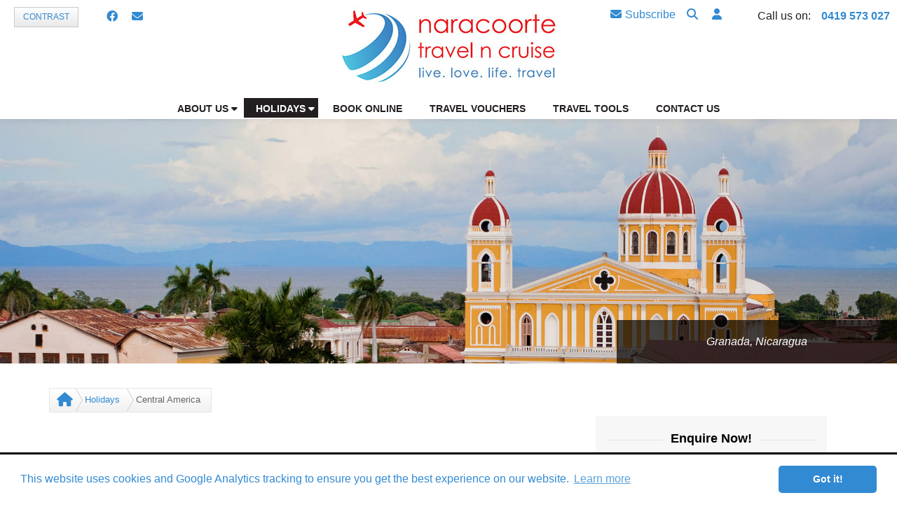

--- FILE ---
content_type: text/html; charset=utf-8
request_url: https://www.travelncruise.net.au/central-america
body_size: 38438
content:


<!DOCTYPE html>
<html lang="en">
<head>
    <meta charset="UTF-8">
<script>var verdi=function(){return{waitJquery:function(e){window.jQuery?e():setTimeout(function(){verdi.waitJquery(e)},50)}}}(),vv=verdi;</script><script></script>
    <!-- Google Tag Manager -->
    <script>(function(w,d,s,l,i){w[l]=w[l]||[];w[l].push({'gtm.start':
    new Date().getTime(),event:'gtm.js'});var f=d.getElementsByTagName(s)[0],
    j=d.createElement(s),dl=l!='dataLayer'?'&l='+l:'';j.async=true;j.src=
    '//www.googletagmanager.com/gtm.js?id='+i+dl;f.parentNode.insertBefore(j,f);
    })(window,document,'script','dataLayer','GTM-5B3SFW');</script>
    <!-- End Google Tag Manager -->

    <title>Central American Holidays | Naracoorte Travel n Cruise</title>
    <!-- Basic Page Needs
    ================================================== -->
    <meta http-equiv="Content-Type" content="text/html; charset=utf-8">
    <meta http-equiv="X-UA-Compatible" content="IE=edge">
    <!-- Mobile Specific Metas
    ================================================== -->
    <meta name="viewport" content="width=device-width, minimum-scale=1.0, maximum-scale=1.0">
    <meta name="apple-mobile-web-app-capable" content="yes">
    <meta name="format-detection" content="telephone=no">
    <!-- Stylesheets
    ================================================== -->
    <!-- Custom styles for this template -->  
    <link href="/bundledmin/css8946?v=qNlxooDm_PSfzeMKag4aKFipbXUP0ej6T80cm6WFgx81" rel="stylesheet"/>
<link rel="stylesheet" href="https://code.jquery.com/ui/1.14.1/themes/base/jquery-ui.css">
<link rel="canonical" href="https://www.travellerschoice.com.au:443/central-america">
<meta name="description" content="Central America has it all and Travellers Choice has it all on offer. If you value independence and niche local advice across the region, there’s only one choice: the Travellers Choice." />




<script type="text/javascript">
// <![CDATA[
function SubmitSearchForm( e )
{		
	var theSearchBox
	if( document.getElementById )
	{
		theSearchBox = document.getElementById( "strSearch" );
	}
	else
	{
		theSearchBox = currentForm.strSearch;
	}
	
	if(theSearchBox.value != '')
	{
		currentForm.action="https://www.travelncruise.net.au/search-results";
		return true;
	}
	else
	{
		alert('Please enter a keyword to search for.');
		currentForm.strSearch.focus();			
		return abortFormSubmit ( e );
		
	}	
}
// ]]>
</script>
<meta name="keywords" content="Central america travel, Central america holidays, central america tours, African holidays from Australia, from guatemala to belize, central america attractions">
<!-- | Favicon | -->
<link rel="icon" href="/cproot/custom/86/3065/710081/Naracoorte-Favicon0.png">
<link rel="stylesheet" type="text/css" href="//cdnjs.cloudflare.com/ajax/libs/cookieconsent2/3.1.0/cookieconsent.min.css">
<script src="//cdnjs.cloudflare.com/ajax/libs/cookieconsent2/3.1.0/cookieconsent.min.js"></script>
<script>
window.addEventListener("load", function(){window.cookieconsent.initialise({"palette": {"popup": {"background": "#ffffff", "text": "#328AD2"}, "button": {"background": "#328AD2", "text": "#ffffff"}}, "theme": "classic", "content": {"message": "This website uses cookies and Google Analytics tracking to ensure you get the best experience on our website.", "href": "/privacy-policy"}})});
window.addEventListener("load", function(){$(".cc-compliance a.cc-btn").addClass("fText");$(".cc-banner").css("border-color", "#000");});
</script>
<style>
#topbar .wrap, #offers ul li a.firstone {
background: none repeat scroll 0 0 #328AD2 !important;}

h1, h2, h3, h4, h5, h6, .swdghed, .boxHeader, #perfectHoliday .boxHeader, a, a:hover, #nav li a:hover, #nav .currentLi a, #nav li a.active, #nav li a#active, #nav li a#active:hover, #offers ul li .offerHeader,.commentQuote, .redHeader, .directoryItemName, .searchResultsHeader, .directoryItemSaveFavouritesLink, .tcmFormTitleBannerText, #hiddenNavigation a:hover, .fnav ul li a:hover,.directoryItemDestination span.red, .directoryItemNameDetailed, .companyContactName, .dFormHeaderText, .dynamicFormTitle, .dynamicFormSubTitle, .item-title, .details-page-details, .megamenu ul li a:hover, .megamenu ul li span:hover, .default-content .tacLink, .review-snippet .ellipsis {
color: #328AD2 !important;}

input.btn, input.btn_submit, button.btn_submitForm, a.btn-small, .more-btn a, .evenMoreDetailsLink a, #saveToFavouritesTop, .pmSearchResultsView .button, a.btn_submitForm, .hom-comp-img-agent, .hom-comp-img-agent img, .rhs-comp-img-agent img, .ttContent .img img, .agentBarHeader h2, ul.rollovermenu3d a.main_menu::after, .homepage-holiday-finder, .dtc-subscription, .hombanwrp .carousel-inner, .directoryItemDescription .carousel-inner, .red-btn, .dFormSubmit, .searchSubmitButtonStd, .basicSearchFormSubmitBtn, .changeSearchTypeButtonContainer input[type="submit"], .copyright-section, .copyright-section .members-cont a, .details-page-main-carousel .carousel-indicators .active, .bordered-content-header.primary, .btn.primary, .tchhpcModalContent h2 {
background-color: #328AD2 !important;}

.cssarr, .product-places .panel { border-top-color: #328AD2 !important;}
.cssarr.on { border-bottom-color: #328AD2 !important;}
.cssarr.go, .cssarr.sub { border-left-color: #328AD2 !important;}
#directoryItemDetailed .enquire_now_btn {
color: #fff !important;}

.btn.primary {
border-color: #328AD2;}
</style>

</head>
<body>

<!-- Google Tag Manager -->
<noscript><iframe src="//www.googletagmanager.com/ns.html?id=GTM-5B3SFW" height="0" width="0" style="display:none;visibility:hidden"></iframe></noscript>
<!-- End Google Tag Manager -->

<div id="fb-root"></div>
<script>(function(d, s, id) {
  var js, fjs = d.getElementsByTagName(s)[0];
  if (d.getElementById(id)) return;
  js = d.createElement(s); js.id = id;
  js.src = "//connect.facebook.net/en_GB/sdk.js#xfbml=1&version=v2.5";
  fjs.parentNode.insertBefore(js, fjs);
}(document, 'script', 'facebook-jssdk'));</script>
<form name="aspnetForm" method="post" action="/central-america" id="aspnetForm" enctype="multipart/form-data" novalidate="">
<input name="__RequestVerificationToken" type="hidden" value="E5bkCJ21JFQhrZ8knAQoK-ZMt6iSRbWyyqBBi1kb7zx8L_21lxCkZ5X90pyODRV-tot_dmxSYCl6zpDWNMbTQDZ0tsA1" />
<input type="hidden" name="__verdi_SUBMITTEDPREFIX" id="__verdi_SUBMITTEDPREFIX">
<div>
<input type="hidden" name="defaultControl_ctl00_RadScriptManager1_TSM" id="defaultControl_ctl00_RadScriptManager1_TSM" value="" />
<input type="hidden" name="__EVENTTARGET" id="__EVENTTARGET" value="" />
<input type="hidden" name="__EVENTARGUMENT" id="__EVENTARGUMENT" value="" />
<input type="hidden" name="__VIEWSTATE" id="__VIEWSTATE" value="/[base64]/////[base64]/K/Ng1PYJBKXxxq4=" />
</div>

<script type="text/javascript">
//<![CDATA[
var theForm = document.forms['aspnetForm'];
if (!theForm) {
    theForm = document.aspnetForm;
}
function __doPostBack(eventTarget, eventArgument) {
    if (!theForm.onsubmit || (theForm.onsubmit() != false)) {
        theForm.__EVENTTARGET.value = eventTarget;
        theForm.__EVENTARGUMENT.value = eventArgument;
        theForm.submit();
    }
}
//]]>
</script>


<script src="/WebResource.axd?d=OOBWVfj9WhWYJf6LFSYxKF1K1V8_GTv-IyrZZSgAAXUk3V3PDGaRQF98bLoHRiEddePynMRwZsgVbgNXZW6niqE8nsY1&amp;t=638901824248157332" type="text/javascript"></script>

<link class='Telerik_stylesheet' type='text/css' rel='stylesheet' href='/WebResource.axd?d=FuAtD103GJRgMiuff_IUs0PjXwcHAetvBshIxJY6DId2aeoPEAXZjXoeaWj0sEA8Ejfk3TxhcHbNLxEu94VgyujMEPXLTRV9o8rT3xruc9rl3VvEManXl2ASU8xCj87ZeXlyW4z0heJiC3UngHX5qZwWnxQ1&amp;t=638914601624303308' /><link class='Telerik_stylesheet' type='text/css' rel='stylesheet' href='/WebResource.axd?d=8jNcz0uATCChYMWF5wOVbWduPcDEBZlAv4cGoV1Sc7wWxy_9WDSqTreUcbNwmT-4d-MkeafEK5Q1aVixEudPJfd_MGaRjKbVP1rgkEG5xvRHY67AvFXuSk8khIjUlbNC3wYy8-k8VKFW3hjQCW3Ja9fkpv01&amp;t=638914601624303308' /><link class='Telerik_stylesheet' type='text/css' rel='stylesheet' href='/WebResource.axd?d=Hs_AS3LnH68uzl9yC7HiLF4GXT8u4wO9hVsdL1XZVqJJd7n9_fW3tt8H2OUymlgboEaqH1MaYRzPcl80yh6eGG8FAp6HXnZpvLAa6UXrlSmGkZwlXR7jGQ81UkEUu-JlbFGdZ09dO2hg0knYqwRPFIGAMmA1&amp;t=638914601624303308' /><link class='Telerik_stylesheet' type='text/css' rel='stylesheet' href='/WebResource.axd?d=FEybvhuW2P7GAOz5mObizmb1AwXs9x7xfCM-CQQoNUqJUNnrt3MkcQjg03HoDjjJeQrSpL6P4HLrPgUJ3v7PUBqd2nw5mcp-ozmJbR8lMMq6zVJlsK37qSCBOUql82lN4SuY1L3nIteyxLip5NknojWL1ySkjDf73ESORTUn6Di8fOvF0&amp;t=638914601624303308' /><link class='Telerik_stylesheet' type='text/css' rel='stylesheet' href='/WebResource.axd?d=rLhipiSOaErwXFVi98aFdgHVGu7W8_Mk7A5Vfi_8xS-d2lX6E_OstxBLXvItp7s5jmpf1qgxxjIcAeQXskOiCI8boIQ92M-KxgUKnxpmg8n8-Z9o_5Y26JBkcz3bk_1WwYo6BZhSB8UmCzw1aQToE4iJR5A1&amp;t=638914601624303308' /><link class='Telerik_stylesheet' type='text/css' rel='stylesheet' href='/WebResource.axd?d=d9XWz33TFi6HHh-MuIj64DbcOQuv8SRMNeqOi4QKCTbf8y2EY2dHUFCHjSzajQf8ZT3JLLlfecnQPGN0MwilLYwp0UbA_8AJQVHZdclHYkzWezn_wdRObtkVncKtt5U2nQyfw_RRBZcW_QcjNFv7wwR7J9F5o6des2GBZvjrF8pMnmF80&amp;t=638914601624303308' /><link class='Telerik_stylesheet' type='text/css' rel='stylesheet' href='/WebResource.axd?d=TEXzYfw-qG_7Z0OzGz4Dj65hIeldjtk-Kq02uvIJKm1IiOVAu1pOyNnL6LL20eXgXIXbwsdtksCp_TLyOOlvNhl-vVRNBr3vBPyq9eMgixD6tIA0ucob5cOaXGMEu4z5m2F1GQ2TTEfoaM41ad1oTgpUWVo1&amp;t=638914601624303308' /><link class='Telerik_stylesheet' type='text/css' rel='stylesheet' href='/WebResource.axd?d=rHVynJDP33CWtprlu7fBc3zNX6Vgr6Z5a8zPQPUdKhBEauR1mILDx3bwisxYxHbO-mawtIpvyAV2KPiQ3lC4COo76uTtpjelf1OYzHoto9G_FS5a7py1nIxnW8FlcSqGHmpacfP6OgxeUoZSchWBU5CN7DPHZ8slinkpGkwyTDCgCUIq0&amp;t=638914601624303308' />
<script src="/Telerik.Web.UI.WebResource.axd?_TSM_HiddenField_=defaultControl_ctl00_RadScriptManager1_TSM&amp;compress=1&amp;_TSM_CombinedScripts_=%3b%3bSystem.Web.Extensions%2c+Version%3d4.0.0.0%2c+Culture%3dneutral%2c+PublicKeyToken%3d31bf3856ad364e35%3aen-AU%3aa8328cc8-0a99-4e41-8fe3-b58afac64e45%3aea597d4b%3ab25378d2%3bTelerik.Web.UI%2c+Version%3d2022.3.1109.45%2c+Culture%3dneutral%2c+PublicKeyToken%3d121fae78165ba3d4%3aen-AU%3aaa5505de-2c5c-46bb-a9da-169bdb14ed36%3a16e4e7cd%3aed16cbdc%3a33715776%3af7645509%3a24ee1bba%3af46195d3%3a2003d0b8%3ac128760b%3a88144a7a%3a1e771326%3aaa288e2d%3ab092aa46%3a78b9daca" type="text/javascript"></script>
<script type="text/javascript">
//<![CDATA[
if (typeof(Sys) === 'undefined') throw new Error('ASP.NET Ajax client-side framework failed to load.');
//]]>
</script>

<script type="text/javascript">
//<![CDATA[
Sys.WebForms.PageRequestManager._initialize('defaultControl$ctl00$RadScriptManager1', 'aspnetForm', ['tdefaultControl$ctl00$RadAjaxManager1SU',''], [], [], 90, '');
//]]>
</script>

<!-- 2022.3.1109.45 --><div id="defaultControl_ctl00_RadAjaxManager1SU">
	<span id="defaultControl_ctl00_RadAjaxManager1" style="display:none;"></span>
</div><script type="JavaScript">
        if (Telerik.Web.UI.RadComboBox != undefined) {
            Telerik.Web.UI.RadComboBox.prototype._onError = function(args)
        {
            var errorMessage = $T.RadComboBox._extractErrorMessage(args);
            // alert(errorMessage);
        }
    }
    </script>
<!-- load global header -->
<div class="overlay-search">
    <span class="close-search-overlay">
        <span class="x1"></span>
        <span class="x2"></span>
    </span>
    <div class="full-search-container">
        <div id="verdiSection8965" class="verdiSection"><!-- <<<<EditPencilMarkerSection[A1:06] Search>>>> -->


<div id="BasicSearch">
    
    <div class="formRow">
        
         
        <div id="defaultControl_ctl00_place8965_ctl00_predictiveKeywordBasicSearch" class="RadComboBox RadComboBox_Default RadComboBoxWithLabel" style="white-space:normal;">
	<label for="defaultControl_ctl00_place8965_ctl00_predictiveKeywordBasicSearch_Input" class="rcbLabel">Search</label><span class="rcbInner rcbToggleButtonHidden"><input name="defaultControl$ctl00$place8965$ctl00$predictiveKeywordBasicSearch" type="text" class="rcbInput radPreventDecorate" id="defaultControl_ctl00_place8965_ctl00_predictiveKeywordBasicSearch_Input" value="" /></span><div class="rcbSlide" style="z-index:6000;display:none;"><div id="defaultControl_ctl00_place8965_ctl00_predictiveKeywordBasicSearch_DropDown" class="RadComboBoxDropDown RadComboBoxDropDown_Default "><div class="rcbScroll rcbWidth"></div></div></div><input id="defaultControl_ctl00_place8965_ctl00_predictiveKeywordBasicSearch_ClientState" name="defaultControl_ctl00_place8965_ctl00_predictiveKeywordBasicSearch_ClientState" type="hidden" />
</div>

        <script>            
            // Enclose search term in double quotes.
            // If the selected search term does not contain a double quote, 
            // enclose the term in quotes so that the search performs an exact term search.
            function QuoteItBasicSearch(sender, eventArgs) {
                if (sender.get_text().indexOf('"') == -1) {
                    sender.set_text(sender.get_text());
                    sender.set_text("\"" + sender.get_text() + "\"");
                }
                
								// After the search term has been quoted click submit button.
                var submitTimeout = setTimeout(clickBasicSearchFormSubmitBtn, 300);
            }

            function OnClientDropDownOpeningBasicSearch(sender, args) {
                if (sender.get_text().length < 2) {
                    args.set_cancel(true);
                    sender.clearItems();
                }
            }

            // Hide results container if there are no results to display.
            function OnClientItemsRequestedBasicSearch(sender, eventArgs) {
                if (sender.get_items().get_count() < 1) {
                    sender.hideDropDown();
                }
            }

            // Fill strSearch hidden field with value of combo box.
            function fillSearchField() {
                var combo1 = $find("defaultControl_ctl00_place8965_ctl00_predictiveKeywordBasicSearch");
                if (combo1) {
                    document.getElementById('strSearch').value = combo1.get_text();
                }
            }

            // ComboBox Enter Key Press Handling
            function HandleComboBoxKeyPressBasicSearch(sender, eventArgs) {
                if (eventArgs.get_domEvent().keyCode == 13) {
                    var submitTimeout = setTimeout(clickBasicSearchFormSubmitBtn, 300);
                }
            }

            // Click the submit button
            function clickBasicSearchFormSubmitBtn() {
                // Basic search submitting to main search can sometimes cause viewstate issues
                // to combat that we kill the viewstate value before submitting the form.
                vv.waitJquery(function() {
                    $(function() {
                        $("#__VIEWSTATE").val("");
                        $(".basicSearchFormSubmitBtn").click();
                    });
                });
            }
        </script>
        <input type="hidden" name="strSearch" id="strSearch" value="" />

        <button id="defaultControl_ctl00_place8965_ctl00_SearchFormSubmit" class="basicSearchFormSubmitBtn" type="submit" onclick="fillSearchField();setOnSubmit(this.form, SubmitSearchForm);" aria-label="search the site">search the site</button>
    </div>
    
    
</div>
</div><!-- //end verdiSection8965 '[A1:06] Search' | -->
    </div>
</div>
<div class="header-soc-top">
    <div class="header-soc-net">
        <a class="contrast-btn" href="#" title="Turn high contrast on/off">Contrast</a>
        <div id="verdiSection8960" class="verdiSection"><!-- <<<<EditPencilMarkerSection[A1:01] Font Resizer>>>> -->
<div id="defaultControl_ctl00_place8960_ctl00_divInlineContentOutput" class="outerLayer"></div></div><!-- //end verdiSection8960 '[A1:01] Font Resizer' | -->
        <div id="verdiSection8961" class="verdiSection"><!-- <<<<EditPencilMarkerSection[A1:02] Header Content Area>>>> -->


    <div class="net-btn-cont">
    

	    <a title="Facebook" target="_blank" href="https://www.facebook.com/NaracoorteTravelnCruise"><i class="fa-brands fa-facebook"></i></a>
    
        
    
            <a href="/newsletter-subscription" title="Sign up to receive our newsletter"><i class="fa fa-envelope"></i></a>
    
    </div>
</div><!-- //end verdiSection8961 '[A1:02] Header Content Area' | -->
    </div>
    <div class="header-cont-details">
        <div id="verdiSection8962" class="verdiSection"><!-- <<<<EditPencilMarkerSection[A1:03] Agent Phone Numbers>>>> -->

            <span class="top-icons">
    
            <a href="/newsletter-subscription" class="header-subscribe-icon" title="Sign up to receive our newsletter"><i class="fa fa-envelope"></i>Subscribe</a>
    
        
<a class="header-search-icon" href="javascript:void(0)" title="Search"><i class="fa fa-search"></i></a>
<a class="header-user" role="button" data-animation="scale-up" title="Agent Login" href="javascript:void(0)" data-toggle="dropdown" data-target=".header-cont-details"><i class="fa fa-user"></i></a>
</span>
<span class="header-phone">
 

        <div class="header-phone">
            <div class="pitem">
				<div class="hploc">Call us on:</div>
				<span class="pnum"><a href="tel:0419 573 027">0419 573 027</a></span>
			</div>
	    </div>
    
           
</span> </div><!-- //end verdiSection8962 '[A1:03] Agent Phone Numbers' | -->
        <div class="agent-login-content" role="menu">
            <div id="verdiSection8963" class="verdiSection"><!-- <<<<EditPencilMarkerSection[A1:04] Agent Login>>>> -->


<script>
    vv.waitJquery(function () {
        $(function() {
            if ($("#footer-section a:contains('Agent Login')").length || location.hostname.indexOf(".dev12") > -1) {
                if ($("#footer-section a:contains('Agent Login')").length) {
                    var mexHref = $("#footer-section a:contains('Agent Login')").prop("href");
                } else {
                    var mexHref = "https://tc-hub.dev12.ibc.com.au/";
                }

                if ($("#lgnfrm").length) {
                    $("#lgnfrm").prop("action", mexHref);
                }

                $("#ForgotPassword").prop("href", mexHref + "?loginEvent=showforgotpassword");
            }

            // If we are on an agent website the form tags will have been stripped
            // so we need to deal with that.
            if (!$("#lgnfrm").length) {
                var stripIt = getFieldPrefix($(".agentLoginUsername").prop("name"));
                $(".agent-login-content .agtlgnfm").each(function() {
                    $(this).prop("name", $(this).prop("name").replace(stripIt, ""));
                    $(this).prop("id", $(this).prop("id").replace(stripIt, ""));
                });

                var mexHref = $("#footer-section a:contains('Agent Login')").prop("href");
                var loginHref = mexHref;
                
                // On form submission
                $(".agent-login").on("click",
                    function (e) {

                        // If the agent has a blog check if the user wants to login to the blog or TC Hub.
                        if ($(".bloginUrl").length) {
                            var bloginHref = $(".bloginUrl").val();
                            if ($("#DoBlogin").is(":checked")) {
                                loginHref = bloginHref;
                            } else {
                                loginHref = mexHref;
                            }
                        }

                        // Manually remove .NET and Verdi fields before posting the form.
                        // To prevent ViewState issues.
                        $("#__EVENTARGUMENT").remove();
                        $("#__EVENTTARGET").remove();
                        $("#__VIEWSTATE").remove();
                        $("#__VIEWSTATEGENERATOR").remove();
                        $("#__verdi_SUBMITTEDPREFIX").remove();
                        $("#defaultControl_ctl00_RadScriptManager1_TSM").remove();
                        $("#aspnetForm").prop("action", loginHref);
                    });
            }

            //This has been added to solve the "not defined" error when the verdi-common.js (orig source of the getFieldPrefix) 
            //is included in the bundling/minification. The verdi-common.js is always in the footer.
            function getFieldPrefix(fieldName) {
                var prefix = null;
                if (fieldName != undefined) {
                    if (fieldName.match(/^ASPIP[0-9]+_[0-9]+_/i)) {
                        prefix = fieldName.match(/^ASPIP[0-9]+_[0-9]+_/i)[0];
                    }
                }
                return prefix == null ? '' : prefix;
            }
        });
    });
</script>


    
        

        <div class="form-group">
            <input type="text" name="ASPIP8963_0_userUsername" placeholder="Username" class="form-control agtlgnfm agentLoginUsername" />
        </div>
        <div class="form-group">
            <input type="password" name="ASPIP8963_0_userPassword" placeholder="Password" class="form-control agtlgnfm" />
        </div>
        <div class="form-group">
            <label>
                <input type="checkbox" id="ASPIP8963_0_RememberLogin" name="ASPIP8963_0_RememberLogin" checked="checked" class="agtlgnfm" />
                Remember Login?
            </label>
        </div>
        <div class="form-group">
            <a href="https://tc-hub.com.au/?loginEvent=showforgotpassword" id="ForgotPassword">Forgot your password?</a>
        </div>
        <input type="hidden" name="ASPIP8963_0_loginEvent" value="login" class="agtlgnfm">
        <input type="submit" class="red-btn agent-login" value="Login">
    <input type="hidden" name="META_ASPIP8963_0_formTarget" id="META_ASPIP8963_0_formTarget" value="https://tc-hub.com.au/?formSection=8963&amp;formNumber=0">




<script type="text/javaScript">
function changeFormS8963C0()
{
var theForm = document.getElementById("aspnetForm");
document.getElementById("__verdi_SUBMITTEDPREFIX").value = 'ASPIP8963_0_';

theForm.action = 'https://tc-hub.com.au/?formSection=8963&formNumber=0';
$(theForm).prop('enctype', 'application/x-www-form-urlencoded');
theForm.method = 'post';
theForm.META_ASPIP8963_0_formTarget.value = '';


}

</script>
</div><!-- //end verdiSection8963 '[A1:04] Agent Login' | -->
        </div>
    </div>  
</div>
<header id="masthead" class="site-header" data-anchor-target=".hero-bg" data-top="background: rgba(255,255,255,0); border-bottom-color: rgba(204,204,204,0);" data-70-top-bottom="background: rgba(255,255,255,1); border-bottom-color: rgba(204,204,204,1);">
        <div class="row">
            <div class="col-md-12">
                <div class="logo">
                    <div id="verdiSection8964" class="verdiSection"><!-- <<<<EditPencilMarkerSection[A1:05] Agent Logo>>>> -->

  
  <a href="/">
      <img src="/cproot/custom/63/3065/136088/Naracoorte-SB-logo.jpg"
         alt="Naracoorte Travel n Cruise"  />
  </a>
  
 </div><!-- //end verdiSection8964 '[A1:05] Agent Logo' | -->
                </div>
            </div>
        </div>
         <!--.Main Nav-->
        <div class="navbar navbar-default navbar-static-top">
            <div class="navbar-header">
              <button type="button" class="navbar-toggle" data-toggle="collapse" data-target=".navbar-collapse">
                <span class="icon-bar"></span>
                <span class="icon-bar"></span>
                <span class="icon-bar"></span>
              </button>
            </div>
            <div id="verdiSection8966" class="verdiSection"><!-- <<<<EditPencilMarkerSection[A1:07] Navigation>>>> -->



<nav class="navbar-collapse collapse">
 <!--ActiveClass="active" ParentClass="dropdown"-->


<ul class="nav navbar-nav rollovermenu3d">
        <li class="dropdown">
            <a class="dropdown-toggle main_menu" href='/about-us' data-text="About Us">
                <span>About Us<i class="fa fa-caret-down"></i></span>
            </a>
            <ul class="nav navbar-nav rollovermenu3d">
        <li class="">
            <a class="" href='/about-us/testimonials' data-text="Testimonials">
                <span>Testimonials</span>
            </a>
            
        </li>
    </ul>
        </li>
    
        <li class="active dropdown menu-large">
            <a class="dropdown-toggle main_menu" href='/holidays' data-text="Holidays">
                <span>Holidays<i class="fa fa-caret-down"></i></span>
            </a>
            
<ul class="dropdown-menu megamenu row">
    <li class="m-dropdown-item">
        

        <div class="col-md-6 col-sm-6 megamenu-part part-one">
            <h3>Destinations</h3>
            <ul>
        
	        <li class="arrowDownDestination">
	            <span>Africa & Middle East</span>
                <div class="destinationList" style="display: none">
	            <ul>
	                <li class="arrowRightDestination">
	                    <a href="/africa-middle-east">
	                        All Africa & Middle East
	                    </a>
	                </li>
                   		
			                <li class="arrowRightDestination">
			                    <a href="/africa-middle-east/botswana">
			                        Botswana
			                    </a>
			                </li>
	                    		
			                <li class="arrowRightDestination">
			                    <a href="/africa-middle-east/egypt">
			                        Egypt
			                    </a>
			                </li>
	                    		
			                <li class="arrowRightDestination">
			                    <a href="/africa-middle-east/kenya">
			                        Kenya
			                    </a>
			                </li>
	                    		
			                <li class="arrowRightDestination">
			                    <a href="/africa-middle-east/lesotho">
			                        Lesotho
			                    </a>
			                </li>
	                    		
			                <li class="arrowRightDestination">
			                    <a href="/africa-middle-east/malawi">
			                        Malawi
			                    </a>
			                </li>
	                    		
			                <li class="arrowRightDestination">
			                    <a href="/africa-middle-east/south-africa">
			                        South Africa
			                    </a>
			                </li>
	                    		
			                <li class="arrowRightDestination">
			                    <a href="/africa-middle-east/tanzania">
			                        Tanzania
			                    </a>
			                </li>
	                    		
			                <li class="arrowRightDestination">
			                    <a href="/africa-middle-east/united-arab-emirates">
			                        United Arab Emirates
			                    </a>
			                </li>
	                    		
			                <li class="arrowRightDestination">
			                    <a href="/africa-middle-east/zambia">
			                        Zambia
			                    </a>
			                </li>
	                    
               </ul>
                </div>
           </li>
	    
    
	        <li class="arrowDownDestination">
	            <span>Antarctica</span>
                <div class="destinationList" style="display: none">
	            <ul>
	                <li class="arrowRightDestination">
	                    <a href="/antarctica">
	                        All Antarctica
	                    </a>
	                </li>
                   
               </ul>
                </div>
           </li>
	    
    
	        <li class="arrowDownDestination">
	            <span>Asia</span>
                <div class="destinationList" style="display: none">
	            <ul>
	                <li class="arrowRightDestination">
	                    <a href="/asia">
	                        All Asia
	                    </a>
	                </li>
                   		
			                <li class="arrowRightDestination">
			                    <a href="/asia/india">
			                        India
			                    </a>
			                </li>
	                    		
			                <li class="arrowRightDestination">
			                    <a href="/asia/maldives">
			                        Maldives
			                    </a>
			                </li>
	                    		
			                <li class="arrowRightDestination">
			                    <a href="/asia/mongolia">
			                        Mongolia
			                    </a>
			                </li>
	                    		
			                <li class="arrowRightDestination">
			                    <a href="/asia/vietnam">
			                        Vietnam
			                    </a>
			                </li>
	                    
               </ul>
                </div>
           </li>
	    
    
	        <li class="arrowDownDestination">
	            <span>Australia & NZ</span>
                <div class="destinationList" style="display: none">
	            <ul>
	                <li class="arrowRightDestination">
	                    <a href="/australia-nz">
	                        All Australia & NZ
	                    </a>
	                </li>
                   		
			                <li class="arrowRightDestination">
			                    <a href="/australia-nz/australia">
			                        Australia
			                    </a>
			                </li>
	                    		
			                <li class="arrowRightDestination">
			                    <a href="/australia-nz/norfolk-island">
			                        Norfolk Island
			                    </a>
			                </li>
	                    		
			                <li class="arrowRightDestination">
			                    <a href="/australia-nz/northern-territory">
			                        Northern Territory
			                    </a>
			                </li>
	                    		
			                <li class="arrowRightDestination">
			                    <a href="/australia-nz/queensland">
			                        Queensland
			                    </a>
			                </li>
	                    		
			                <li class="arrowRightDestination">
			                    <a href="/australia-nz/western-australia">
			                        Western Australia
			                    </a>
			                </li>
	                    
               </ul>
                </div>
           </li>
	    
		</ul>
        <ul>
		
    
	        <li class="arrowDownDestination">
	            <span>Pacific</span>
                <div class="destinationList" style="display: none">
	            <ul>
	                <li class="arrowRightDestination">
	                    <a href="/pacific">
	                        All Pacific
	                    </a>
	                </li>
                   		
			                <li class="arrowRightDestination">
			                    <a href="/pacific/fiji">
			                        Fiji
			                    </a>
			                </li>
	                    		
			                <li class="arrowRightDestination">
			                    <a href="/pacific/samoa">
			                        Samoa
			                    </a>
			                </li>
	                    
               </ul>
                </div>
           </li>
	    
    
	        <li class="arrowDownDestination">
	            <span>Europe</span>
                <div class="destinationList" style="display: none">
	            <ul>
	                <li class="arrowRightDestination">
	                    <a href="/europe">
	                        All Europe
	                    </a>
	                </li>
                   		
			                <li class="arrowRightDestination">
			                    <a href="/europe/austria">
			                        Austria
			                    </a>
			                </li>
	                    		
			                <li class="arrowRightDestination">
			                    <a href="/europe/belgium">
			                        Belgium
			                    </a>
			                </li>
	                    		
			                <li class="arrowRightDestination">
			                    <a href="/europe/croatia">
			                        Croatia
			                    </a>
			                </li>
	                    		
			                <li class="arrowRightDestination">
			                    <a href="/europe/czech-republic">
			                        Czech Republic
			                    </a>
			                </li>
	                    		
			                <li class="arrowRightDestination">
			                    <a href="/europe/denmark">
			                        Denmark
			                    </a>
			                </li>
	                    		
			                <li class="arrowRightDestination">
			                    <a href="/europe/estonia">
			                        Estonia
			                    </a>
			                </li>
	                    		
			                <li class="arrowRightDestination">
			                    <a href="/europe/finland">
			                        Finland
			                    </a>
			                </li>
	                    		
			                <li class="arrowRightDestination">
			                    <a href="/europe/france">
			                        France
			                    </a>
			                </li>
	                    		
			                <li class="arrowRightDestination">
			                    <a href="/europe/germany">
			                        Germany
			                    </a>
			                </li>
	                    		
			                <li class="arrowRightDestination">
			                    <a href="/europe/gibraltar">
			                        Gibraltar
			                    </a>
			                </li>
	                    		
			                <li class="arrowRightDestination">
			                    <a href="/europe/greece">
			                        Greece
			                    </a>
			                </li>
	                    		
			                <li class="arrowRightDestination">
			                    <a href="/europe/greenland">
			                        Greenland
			                    </a>
			                </li>
	                    		
			                <li class="arrowRightDestination">
			                    <a href="/europe/hungary">
			                        Hungary
			                    </a>
			                </li>
	                    		
			                <li class="arrowRightDestination">
			                    <a href="/europe/iceland">
			                        Iceland
			                    </a>
			                </li>
	                    		
			                <li class="arrowRightDestination">
			                    <a href="/europe/italy">
			                        Italy
			                    </a>
			                </li>
	                    		
			                <li class="arrowRightDestination">
			                    <a href="/europe/latvia">
			                        Latvia
			                    </a>
			                </li>
	                    		
			                <li class="arrowRightDestination">
			                    <a href="/europe/liechtenstein">
			                        Liechtenstein
			                    </a>
			                </li>
	                    		
			                <li class="arrowRightDestination">
			                    <a href="/europe/lithuania">
			                        Lithuania
			                    </a>
			                </li>
	                    		
			                <li class="arrowRightDestination">
			                    <a href="/europe/malta">
			                        Malta
			                    </a>
			                </li>
	                    		
			                <li class="arrowRightDestination">
			                    <a href="/europe/monaco">
			                        Monaco
			                    </a>
			                </li>
	                    		
			                <li class="arrowRightDestination">
			                    <a href="/europe/montenegro">
			                        Montenegro
			                    </a>
			                </li>
	                    		
			                <li class="arrowRightDestination">
			                    <a href="/europe/netherlands">
			                        Netherlands
			                    </a>
			                </li>
	                    		
			                <li class="arrowRightDestination">
			                    <a href="/europe/norway">
			                        Norway
			                    </a>
			                </li>
	                    		
			                <li class="arrowRightDestination">
			                    <a href="/europe/poland">
			                        Poland
			                    </a>
			                </li>
	                    		
			                <li class="arrowRightDestination">
			                    <a href="/europe/slovakia">
			                        Slovakia
			                    </a>
			                </li>
	                    		
			                <li class="arrowRightDestination">
			                    <a href="/europe/slovenia">
			                        Slovenia
			                    </a>
			                </li>
	                    		
			                <li class="arrowRightDestination">
			                    <a href="/europe/spain">
			                        Spain
			                    </a>
			                </li>
	                    		
			                <li class="arrowRightDestination">
			                    <a href="/europe/sweden">
			                        Sweden
			                    </a>
			                </li>
	                    		
			                <li class="arrowRightDestination">
			                    <a href="/europe/switzerland">
			                        Switzerland
			                    </a>
			                </li>
	                    		
			                <li class="arrowRightDestination">
			                    <a href="/europe/turkey">
			                        Turkey
			                    </a>
			                </li>
	                    		
			                <li class="arrowRightDestination">
			                    <a href="/europe/united-kingdom">
			                        United Kingdom
			                    </a>
			                </li>
	                    
               </ul>
                </div>
           </li>
	    
    
	        <li class="arrowDownDestination">
	            <span>North America</span>
                <div class="destinationList" style="display: none">
	            <ul>
	                <li class="arrowRightDestination">
	                    <a href="/north-america">
	                        All North America
	                    </a>
	                </li>
                   		
			                <li class="arrowRightDestination">
			                    <a href="/north-america/canada">
			                        Canada
			                    </a>
			                </li>
	                    		
			                <li class="arrowRightDestination">
			                    <a href="/north-america/usa-including-hawaii">
			                        USA including Hawaii
			                    </a>
			                </li>
	                    
               </ul>
                </div>
           </li>
	    
    
	        <li class="arrowDownDestination">
	            <span>South America</span>
                <div class="destinationList" style="display: none">
	            <ul>
	                <li class="arrowRightDestination">
	                    <a href="/south-america">
	                        All South America
	                    </a>
	                </li>
                   		
			                <li class="arrowRightDestination">
			                    <a href="/south-america/argentina">
			                        Argentina
			                    </a>
			                </li>
	                    		
			                <li class="arrowRightDestination">
			                    <a href="/south-america/chile">
			                        Chile
			                    </a>
			                </li>
	                    		
			                <li class="arrowRightDestination">
			                    <a href="/south-america/peru">
			                        Peru
			                    </a>
			                </li>
	                    
               </ul>
                </div>
           </li>
	    
    
            </ul>
        </div>
    
        <div class="col-md-6 col-sm-6 megamenu-part part-two">
            <h3>Experiences</h3>
            <ul>
    		
		<li>
		    <a href="/tours">
		        Tours
		    </a>
		</li>
	    
    		
		<li>
		    <a href="/family">
		        Family
		    </a>
		</li>
	    
    		
		<li>
		    <a href="/couples">
		        Couples
		    </a>
		</li>
	    
    		
		<li>
		    <a href="/events">
		        Events
		    </a>
		</li>
	    
		                        </ul>
                                <ul>
		
    		
		<li>
		    <a href="/flights">
		        Flights
		    </a>
		</li>
	    
    		
		<li>
		    <a href="/ocean-cruise">
		        Ocean Cruise
		    </a>
		</li>
	    
    		
		<li>
		    <a href="/river-cruise">
		        River Cruise
		    </a>
		</li>
	    
    		
		<li>
		    <a href="/luxury">
		        Luxury
		    </a>
		</li>
	    
		                        </ul>
                                <ul>
		
    		
		<li>
		    <a href="/self-drive">
		        Self Drive
		    </a>
		</li>
	    
    		
		<li>
		    <a href="/rail">
		        Rail
		    </a>
		</li>
	    
    		
		<li>
		    <a href="/solo-traveller">
		        Solo Traveller
		    </a>
		</li>
	    
    
        </ul>
        </div>
    
    </li>
</ul>

        </li>
    
        <li class="">
            <a class="main_menu" href='/book-online' data-text="Book Online">
                <span>Book Online</span>
            </a>
            
        </li>
    
        <li class="">
            <a class="main_menu" href='/travel-vouchers' data-text="Travel Vouchers">
                <span>Travel Vouchers</span>
            </a>
            
        </li>
    
        <li class="">
            <a class="main_menu" href='/travel-tools' data-text="Travel Tools">
                <span>Travel Tools</span>
            </a>
            
        </li>
    
        <li class="">
            <a class="main_menu" href='/contact-us' data-text="Contact Us">
                <span>Contact Us</span>
            </a>
            
        </li>
    </ul>

</nav></div><!-- //end verdiSection8966 '[A1:07] Navigation' | -->
        </div>
        <!-- /.Main Nav--> 
</header><!-- /#header -->
<div class="banner-message" style="display: none;"><i class="fa fa-times" aria-hidden="true"></i></div>
<!-- Custom HTML content added by Piniel -->
<section class="page_cover"> 
  <div id="verdiSection9021" class="verdiSection"><!-- <<<<EditPencilMarkerSection[A1:09] Header Banner>>>> -->

    <img class="img-carousel-back" src="/cproot/6846/10/Central_America_w1920.jpg"
         srcset="/cproot/6846/10/Central_America_w1920_w300.jpg 300w, /cproot/6846/10/Central_America_w1920_w400.jpg 400w, /cproot/6846/10/Central_America_w1920_w500.jpg 500w, /cproot/6846/10/Central_America_w1920_w700.jpg 700w, /cproot/6846/10/Central_America_w1920_w900.jpg 900w, /cproot/6846/10/Central_America_w1920_w1200.jpg 1200w, /cproot/6846/10/Central_America_w1920_w2000.jpg 2000w, /cproot/6846/10/Central_America_w1920_w3000.jpg 3000w"
         sizes="100vw" alt="Granada, Nicaragua" data-pin-no-hover="true">
    <p class="home-slider-txt" style="visibility: visible">Granada, Nicaragua</p>
</div><!-- //end verdiSection9021 '[A1:09] Header Banner' | -->
</section>
<section class="standart-content">
    <div class="container">
        <div class="row">
            <div class="col-md-8" id="stdcontentmain">
                <div id="verdiSection8967" class="verdiSection"><!-- <<<<EditPencilMarkerSection[A2:00] Breadcrumb Navigation>>>> -->
<div class="breadcrumbNavigation"><ol><li><a href="https://www.travelncruise.net.au/">Naracoorte Travel n Cruise</a></li><li>Holidays</li></ol></div></div><!-- //end verdiSection8967 '[A2:00] Breadcrumb Navigation' | -->
                <div class="clear"></div>
                <div class="default-content">
                    
                    <div class="row">
                        <div class="col-md-12">
                            <div id="verdiSection8969" class="verdiSection"><!-- <<<<EditPencilMarkerSection[A2:02] Main Content Area A>>>> -->


</div><!-- //end verdiSection8969 '[A2:02] Main Content Area A' | -->
                        </div>
                    </div>                
                    <div class="row">
                        <div class="col-md-6">
                            <div id="verdiSection8972" class="verdiSection"><!-- <<<<EditPencilMarkerSection[A2:03] Panel Content B (Left)>>>> -->
<div id="defaultControl_ctl00_place8972_ctl00_divInlineContentOutput" class="outerLayer"></div></div><!-- //end verdiSection8972 '[A2:03] Panel Content B (Left)' | -->
                        </div>
                        <div class="col-md-6">
                            <div id="verdiSection8973" class="verdiSection"><!-- <<<<EditPencilMarkerSection[A2:03] Panel Content B (Right)>>>> -->
<div id="defaultControl_ctl00_place8973_ctl00_divInlineContentOutput" class="outerLayer"></div></div><!-- //end verdiSection8973 '[A2:03] Panel Content B (Right)' | -->
                        </div>
                    </div>     
                    <div class="row">
                        <div class="col-md-12">
                            <div id="verdiSection8974" class="verdiSection"><!-- <<<<EditPencilMarkerSection[A2:04] Main Content Area C>>>> -->






    <div class="directoryDestinationExperienceContent">
        <div class="read_more_content">
            <div class="seo-dest-content"><h1>Central American Holidays</h1>
<h2>Prepare for the unforgettable with Travellers Choice and Central America</h2>
<p>From great Guatemala to beautiful Belize, sacred El Savador to picturesque Panama, Central America has it all and we have it all on offer. Don&rsquo;t worry if you&rsquo;re not a &lsquo;road most travelled&rsquo; kind of traveller. If you value independence and local advice, there&rsquo;s only one choice - book with us now!</p>
<p>Why not start off with a bang in Guatemala&rsquo;s colourful party city of Antigua before heading to the markets of Chichicastenango for a spot of textile curating? Feeling best about Belize? Ambergris Caye dive site at crystalline Hol Chan Marine Reserve is an experience you will never forget. Like Guatemala, Belize and other regions across Central America house palatial Mayan ruins and white sandy beaches almost everywhere you look.&nbsp;</p>
<div class="expand-dest-content" style="padding: 5px; background: #FEF2F4;">
<p>In Honduras, you can go coral reef diving off Roatan island, kayaking, hiking and fishing at stunning Lake Yojoa and temple-running at the jungle-wreathed ancient Mayan Copan Ruinas. In El Salvador you get volcanos, cloud forests and shipwrecks. And in Nicaragua you get caves, Creole food and coffee. Costa Rica means adrenaline-hunting and Panam means total musical immersion. You get the picture - whatever your interests, you will find something you love in Central America!</p>
<p>Our purpose is to help independent travel agents build their dream business. We are a member-owned national network made up of many such independent travel agents, which means we can provide the broadest range of advice, tours and trip deals you will ever find! Keen for a Central American adventure? Browse our current experiences below.
</p>
</div></div>
        </div>
    </div>










    
    <script type="text/javascript">
        vv.waitJquery(function () {
            $(function () {
                // Product breadcrumb handling
                var addBreadcrumbEntries = '<li><a href="/holidays">Holidays</a></li><li>Central America</li>';

                if (addBreadcrumbEntries != "" && $('.breadcrumbNavigation').length) {
                    $('.breadcrumbNavigation').html($('.breadcrumbNavigation').html()
                        .replace("<li>Our Products</li>", addBreadcrumbEntries));
                    $('.breadcrumbNavigation').html($('.breadcrumbNavigation').html()
                        .replace("<li>Cruise Club</li>", addBreadcrumbEntries));
                    $('.breadcrumbNavigation').html($('.breadcrumbNavigation').html()
                        .replace("<li>Holidays</li>", addBreadcrumbEntries));
                }
            });
        });
    </script>














 

    
    <div class="default-content-inner">
        <h1 class="main_heading">Your holiday results for Central America</h1>
        
    

    <script type="text/javascript">

        // Search Tag Display Handling
        var searchTagTemplate = '<div class="tag">{0}<a class="close_tag" tag-text="{1}" tag-type="{2}" href="javascript:void(0);"><span></span><span></span></a></div>';

        //create search TagEntries
        var searchTagEntries = [];
        searchTagEntries["cf-Travel_Destination"] = ["Central America"];

        function SubmitDirectorySearchForm(e) {
            currentForm.action = "https://www.travelncruise.net.au/holidays?submitted=true";
            return true;
        }

        function setOnSubmitFilter(theForm, callback) {
            var autoCompleteBox = $find("defaultControl_ctl00_place8974_ctl00_HolidaySearch");
            var dummyAutoCompleteBox = $find("defaultControl_ctl00_place8974_ctl00_HolidaySearchDummy");

            for (var i = 0; i < dummyAutoCompleteBox.get_entries().get_count(); i++) {
                var existingEntry = dummyAutoCompleteBox.get_entries().getEntry(i);
                autoCompleteBox.get_entries().add(existingEntry);
            }

            dummyAutoCompleteBox.get_entries().clear();
            setOnSubmit(theForm, callback);
        }

        function setOnSubmitMain(theForm, callback) {
            var autoCompleteBox = $find("defaultControl_ctl00_place8974_ctl00_HolidaySearch");
            autoCompleteBox.get_entries().clear();
            setOnSubmitFilter(theForm, callback);
        }

        function HolidaySearch_OnClientLoad() {
            var autoCompleteBox = $find("defaultControl_ctl00_place8974_ctl00_HolidaySearch");

            autoCompleteBox.get_entries().clear();

            for (var key in searchTagEntries) {
                if ($('.search_tags')) {
                    for (var i = 0; i < searchTagEntries[key].length; i++) {
                        var newEntry = searchTagEntries[key][i];
                        // add existing search tags
                        $('.search_tags').append(searchTagTemplate.replace('{1}', newEntry).replace('{0}', newEntry).replace('{2}', key));

                        //add existing entry into search filter
                        var entry = new Telerik.Web.UI.AutoCompleteBoxEntry();
                        entry.set_text(newEntry);
                        entry.set_value(key + "-" + newEntry);
                        autoCompleteBox.get_entries().add(entry);
                    }
                }
            }

            $('.close_tag').off('click').on('click', function () {
                try {
                    var entries = autoCompleteBox.get_entries();
                    var entriesCount = entries.get_count();

                    for (var i = 0; i < entriesCount; i++) {
                        if (autoCompleteBox.get_entries().getEntry(i).get_text() == $(this).attr('tag-text')) {
                            var removeEntry = autoCompleteBox.get_entries().getEntry(i);
                            autoCompleteBox.get_entries().remove(removeEntry);
                            break;
                        }
                    }

                    setOnSubmitFilter(theForm, SubmitDirectorySearchForm);
                    currentForm.action = "https://www.travelncruise.net.au/holidays?submitted=true";
                    theForm.submit();
                } catch (e) {

                }
            });
        }

        function HolidaySearchDummy_OnClientEntryAdding(sender, eventArgs) {

            var entries = sender.get_entries(),
                count = entries.get_count();

            for (var i = 0; i < count; i++) {
                if (entries.getEntry(i).get_text() == eventArgs.get_entry().get_text()) {
                    eventArgs.set_cancel(true);
                }
            }
        }

        function HolidaySearch_OnClientEntryAdding(sender, eventArgs) {

            var entries = sender.get_entries(),
                count = entries.get_count();

            for (var i = 0; i < count; i++) {
                if (entries.getEntry(i).get_text() == eventArgs.get_entry().get_text()) {
                    eventArgs.set_cancel(true);
                }
            }
        }
    </script>
    
    

    <style type="text/css">
        .travel-destination:before {
            content: "\f041";
        }

        .travel-experience:before {
            content: "\f0c0";
        }
    </style>

    <div class="row currently-show product-row">
        <div class="col-md-3 text-left">
            <label>Currently showing results for:</label>
        </div>
        <div class="col-md-6 text-left">
            <strong>Refine your holiday results</strong>
        </div>
    </div>
    <div class="row">
        <div class="col-md-3 text-left search_tags">
        </div>
        <div class=" col-md-5 text-left">
            <div style="display: none">
                <div id="defaultControl_ctl00_place8974_ctl00_HolidaySearch" class="RadAutoCompleteBox RadAutoCompleteBox_Default">
	<div class="racTokenList">
		<span id="defaultControl_ctl00_place8974_ctl00_HolidaySearch_taglist" class="racTagList"></span><input class="racInput radPreventDecorate" name="defaultControl$ctl00$place8974$ctl00$HolidaySearch" type="text" id="defaultControl_ctl00_place8974_ctl00_HolidaySearch_Input" />
	</div><div class="racSlide" style="z-index:7000;display:none;">
		<div class="RadAutoCompleteBoxPopup RadAutoCompleteBoxPopup_Default">
			<ul class="racList">
				<li class="racItem"><!-- --></li>
			</ul>
		</div>
	</div><input id="defaultControl_ctl00_place8974_ctl00_HolidaySearch_ClientState" name="defaultControl_ctl00_place8974_ctl00_HolidaySearch_ClientState" type="hidden" />
</div>
            </div>
            <div id="defaultControl_ctl00_place8974_ctl00_HolidaySearchDummy" class="RadAutoCompleteBox RadAutoCompleteBox_Default chosen-container">
	<div class="racTokenList">
		<span id="defaultControl_ctl00_place8974_ctl00_HolidaySearchDummy_taglist" class="racTagList"></span><input class="racInput radPreventDecorate" name="defaultControl$ctl00$place8974$ctl00$HolidaySearchDummy" type="text" id="defaultControl_ctl00_place8974_ctl00_HolidaySearchDummy_Input" />
	</div><div class="racSlide" style="z-index:7000;display:none;">
		<div class="RadAutoCompleteBoxPopup RadAutoCompleteBoxPopup_Default">
			<ul class="racList">
				<li class="racItem"><!-- --></li>
			</ul>
		</div>
	</div><input id="defaultControl_ctl00_place8974_ctl00_HolidaySearchDummy_ClientState" name="defaultControl_ctl00_place8974_ctl00_HolidaySearchDummy_ClientState" type="hidden" />
</div>
        </div>
        <div class="col-md-3 text-left">
            <button class="red-btn product-search-btn" type="submit" onclick="setOnSubmitFilter(this.form, SubmitDirectorySearchForm);">Search</button>
        </div>
    </div>
        





    <div class="clearBoth"></div>
    <div class="directoryItemSeperator"> </div> 
    <div>
          
        <p>Sorry, no Search Results matched your exact query. Please review and change your search options and try again, or <a href="/contact-us">contact us</a> for personalised service with your travel booking.</p>
                     
    </div>   
</div> 



















<div class="clearBoth"></div>




</div><!-- //end verdiSection8974 '[A2:04] Main Content Area C' | -->
                        </div> 
                    </div>
                    <div class="row">
                        <div class="col-md-6">
                            <div id="verdiSection8977" class="verdiSection"><!-- <<<<EditPencilMarkerSection[A2:05] Panel Content D (Left)>>>> -->
<div id="defaultControl_ctl00_place8977_ctl00_divInlineContentOutput" class="outerLayer"></div>
</div><!-- //end verdiSection8977 '[A2:05] Panel Content D (Left)' | -->
                        </div>
                        <div class="col-md-6">
                            <div id="verdiSection9022" class="verdiSection"><!-- <<<<EditPencilMarkerSection[A2:05] Panel Content D (Right)>>>> -->
<div id="defaultControl_ctl00_place9022_ctl00_divInlineContentOutput" class="outerLayer"></div>
</div><!-- //end verdiSection9022 '[A2:05] Panel Content D (Right)' | -->
                        </div>
                    </div>
                    <div class="row">
                        <div class="col-md-12">
                            <div id="verdiSection8978" class="verdiSection"><!-- <<<<EditPencilMarkerSection[A2:06] Main Content Area E >>>> -->
<div id="defaultControl_ctl00_place8978_ctl00_divInlineContentOutput" class="outerLayer"></div>
</div><!-- //end verdiSection8978 '[A2:06] Main Content Area E ' | -->
                        </div>
                    </div>
                    <div class="row">
                        <div class="col-md-6">
                            <div id="verdiSection9002" class="verdiSection"><!-- <<<<EditPencilMarkerSection[A2:07] Panel Content F (Left)>>>> -->
<div id="defaultControl_ctl00_place9002_ctl00_divInlineContentOutput" class="outerLayer"></div>
</div><!-- //end verdiSection9002 '[A2:07] Panel Content F (Left)' | -->
                        </div>
                        <div class="col-md-6">
                            <div id="verdiSection9004" class="verdiSection"><!-- <<<<EditPencilMarkerSection[A2:07] Panel Content F (Right)>>>> -->
<div id="defaultControl_ctl00_place9004_ctl00_divInlineContentOutput" class="outerLayer"></div>
</div><!-- //end verdiSection9004 '[A2:07] Panel Content F (Right)' | -->
                        </div>
                    </div>
                    <section class="subscribe-section">
                        <div class="row">
                            <div class="col-md-12 animated">
                                <div id="verdiSection9005" class="verdiSection"><!-- <<<<EditPencilMarkerSection[A2:08] Competition Banner>>>> -->
<div id="defaultControl_ctl00_place9005_ctl00_divInlineContentOutput" class="outerLayer"><div class="inLineContentContainer"><div class="dtc-subscription">
<h2 class="dtc-subscription-h2">Stay updated</h2>
<p class="dtc-subscription-p">Subscribe to our newsletter to get early notifications of our great offers and promotions!</p>
<div class="input-holder" id="stayUpdatedFrm">
<input id="email-subscribe" name="email-subscribe" placeholder="Your email address" value="" required="" type="text">
<input class="red-btn" id="submit_subscribe_button" value="Subscribe Now" type="submit">
</div>
</div>
<script>
vv.waitJquery(function () {
	$("#stayUpdatedFrm #submit_subscribe_button").click(function(e){
		$("#__VIEWSTATE").val("");
		$("#aspnetForm").prop("action", "/newsletter-subscription");
	});

        if($(".holiday-ideas-v-home").length){
            $(".dtc-subscription").closest(".animated").removeClass("animated");
            $(".subscribe-section").css({"margin-top": "0"});
            $(".subscribe-section").closest(".container").css({"width": "auto", "padding": "0", "overflow": "hidden", "margin-bottom": "-50px"});
            $(".subscribe-section").find(".row:first").css({"background": "#fff", "min-height": "0", "margin-top": "0", "padding-top": "0"});
        }
});
</script></div></div></div><!-- //end verdiSection9005 '[A2:08] Competition Banner' | -->
                            </div>
                        </div>
                    </section>
                    <section class="top-holiday2 section-offset">
                        <div id="verdiSection9006" class="verdiSection"><!-- <<<<EditPencilMarkerSection[A2:09] Holiday Ideas Banner >>>> -->
<div id="defaultControl_ctl00_place9006_ctl00_divInlineContentOutput" class="outerLayer"></div></div><!-- //end verdiSection9006 '[A2:09] Holiday Ideas Banner ' | -->
                    </section>
                </div>
            </div>
            <!--Right panels -->
            <div id="right_affix" class="col-md-4">
                
                <div id="verdiSection9008" class="verdiSection"><!-- <<<<EditPencilMarkerSection[A3:02] Right Content Area B>>>> -->


<script>
    vv.waitJquery(function() {
        $(function() {
            SetRequiredPhoneEmail();
            $("#travelEnquiry_preferredContactMethod1").change(SetRequiredPhoneEmail);
            $("#travelEnquiry_preferredContactMethod2").change(SetRequiredPhoneEmail);
            $("#defaultControl_ctl00_place9008_ctl00_enquirySubscribe").change(SetRequiredPhoneEmail);

            // Assign a post form validation handler to append a success message to form action prior to submission.
            if (window.AssignPostCheckFunction != undefined && jQuery.isFunction(AssignPostCheckFunction)) {
                AssignPostCheckFunction("defaultControl$ctl00$place9008$ctl00$",
                    appendSuccessToFormAction);
            } else {
                $(function() {
                    if (window.AssignPostCheckFunction != undefined && jQuery.isFunction(AssignPostCheckFunction)) {
                        AssignPostCheckFunction("defaultControl$ctl00$place9008$ctl00$",
                            appendSuccessToFormAction);
                    } else {
                        var waittimout = setTimeout(function() {
                                AssignPostCheckFunction(
                                    "defaultControl$ctl00$place9008$ctl00$",
                                    appendSuccessToFormAction);
                            },
                            800);
                    }
                });
            }

            if ($(".messageText").length > 0) {
                showBannerMessage("success", $(".messageText").html());
            }
        });
    });

    // Set backupSelectedMemberId in an attempt to deal with empty SelectedMember.
    function SetBackupSelectedMemberId(sender, eventArgs) {
        var newItem = eventArgs.get_item();
        $("#defaultControl_ctl00_place9008_ctl00_backupSelectedMemberId").val(newItem.get_value());
    }

    function showBannerMessage(msgType, message) {
        var bannerMsg = message + "<i class='fa fa-times closeBanner' aria-hidden='true'></i>";
        $(".banner-message").html(bannerMsg).slideDown();

        var isPromotion = "False";

        if (msgType == "success") {
            if (isPromotion == "True")
                $(".messageText").hide();
            else
                setTimeout(hideBannerMessage, 20000);
        }

        $(".closeBanner").click(function () {
            hideBannerMessage();
        });
    }

    function hideBannerMessage() {
        if ($(".banner-message").is(":visible")) {
            $(".banner-message").html("").slideUp(500);
        }
    }

    // Appends a success message to the relevant form action prior to form submission.
    function appendSuccessToFormAction(theForm) {
        var qsd = "?";
        if (/[?]/.test(theForm.action)) {
            qsd = "&";
        }
        if (!/[?&]submitted=/.test(theForm.action)) {
            // Append the selected memeber id to the form action as encref.  
            var selectedMemberCombo = $find("defaultControl_ctl00_place9008_ctl00_SelectedMember");
            var selMemValue = "HO";
            if (selectedMemberCombo.get_selectedItem() != null) {
                var selMemValue = selectedMemberCombo.get_selectedItem().get_value();
            }
            var encref = parseInt(selMemValue, 10) > 0 ? selMemValue : "HO";

            
            theForm.action = theForm.action + qsd + "submitted=true&encref=" + encref;
            
        }

        return true;
    }

    function SetRequiredPhoneEmail() {
        if ($("#defaultControl_ctl00_place9008_ctl00_enquiryEmail").length) {
            if ($("#defaultControl_ctl00_place9008_ctl00_enquirySubscribe").is(":checked")
                || $("#defaultControl_ctl00_place9008_ctl00_enquiryPhoneNumber").val() == '') {
                $("#defaultControl_ctl00_place9008_ctl00_enquiryEmail_required").removeAttr("disabled");
                hideShowRequirePlaceHolderIndicator(true, "defaultControl_ctl00_place9008_ctl00_enquiryEmail");
            } else {
                $("#defaultControl_ctl00_place9008_ctl00_enquiryEmail_required").attr("disabled", "disabled");
                hideShowRequirePlaceHolderIndicator(false, "defaultControl_ctl00_place9008_ctl00_enquiryEmail");
            }

            if ($("#defaultControl_ctl00_place9008_ctl00_enquiryEmail").val() == '') {
                $("#defaultControl_ctl00_place9008_ctl00_enquiryPhoneNumber_required").removeAttr("disabled");
                hideShowRequirePlaceHolderIndicator(true, "defaultControl_ctl00_place9008_ctl00_enquiryPhoneNumber");
            } else {
                $("#defaultControl_ctl00_place9008_ctl00_enquiryPhoneNumber_required").attr("disabled", "disabled");
                hideShowRequirePlaceHolderIndicator(false, "defaultControl_ctl00_place9008_ctl00_enquiryPhoneNumber");
            }
        }
    }

    function hideShowRequirePlaceHolderIndicator(hideShow, fieldId) {
        if (hideShow && !$("#" + fieldId).attr("placeholder").endsWith("*")) {
            $("#" + fieldId).attr("placeholder", $("#" + fieldId).attr("placeholder") + "*");
        }
        if (!hideShow && $("#" + fieldId).attr("placeholder").endsWith("*")) {
            $("#" + fieldId).attr("placeholder", $("#" + fieldId).attr("placeholder").substr(0, $("#" + fieldId).attr("placeholder").length - 1));
        }
    }

    if (typeof String.prototype.endsWith !== 'function') {
        String.prototype.endsWith = function (suffix) {
            return this.indexOf(suffix, this.length - suffix.length) !== -1;
        };
    }

</script>









    <div id="enquire-now-frm" class="row product-row details-panel-enquire">
        <div class="col-md-12">
            <div class="panel panel-default">
                <div class="panel-heading text-center">
                    <div>
                        <span><strong>Enquire Now!</strong></span>
                    </div>
                </div>
            <div class="panel-body">
                <div class="form-group">
                    <input name="defaultControl$ctl00$place9008$ctl00$enquiryFirstName" type="text" id="defaultControl_ctl00_place9008_ctl00_enquiryFirstName" class="form-control" placeholder="Full name*" /><input name="defaultControl$ctl00$place9008$ctl00$enquiryFirstName_required" type="hidden" id="defaultControl_ctl00_place9008_ctl00_enquiryFirstName_required" value="Full name" />
                </div>
                <div class="form-group">
                    <input name="defaultControl$ctl00$place9008$ctl00$enquiryEmail" type="text" id="defaultControl_ctl00_place9008_ctl00_enquiryEmail" class="form-control" placeholder="Email*" onblur="SetRequiredPhoneEmail()" /><input name="defaultControl$ctl00$place9008$ctl00$enquiryEmail_required" type="hidden" id="defaultControl_ctl00_place9008_ctl00_enquiryEmail_required" value="Email" /><input name="defaultControl$ctl00$place9008$ctl00$enquiryEmail_validEmail" type="hidden" id="defaultControl_ctl00_place9008_ctl00_enquiryEmail_validEmail" value="Email is not valid" />
                </div>
                <div class="col-md-6 form-group enquire-left">
                    <input name="defaultControl$ctl00$place9008$ctl00$enquiryPhoneNumber" type="text" id="defaultControl_ctl00_place9008_ctl00_enquiryPhoneNumber" class="form-control" placeholder="Phone*" onblur="SetRequiredPhoneEmail()" /><input name="defaultControl$ctl00$place9008$ctl00$enquiryPhoneNumber_required" type="hidden" id="defaultControl_ctl00_place9008_ctl00_enquiryPhoneNumber_required" value="Phone" />
                </div>
                <div class="col-md-6 form-group enquire-right">
                    <input name="defaultControl$ctl00$place9008$ctl00$enquiryPostcode" type="text" id="defaultControl_ctl00_place9008_ctl00_enquiryPostcode" class="form-control" placeholder="Postal code*" /><input name="defaultControl$ctl00$place9008$ctl00$enquiryPostcode_number" type="hidden" id="defaultControl_ctl00_place9008_ctl00_enquiryPostcode_number" value="Postcode must be a four digit number" /><input name="defaultControl$ctl00$place9008$ctl00$enquiryPostcode_required" type="hidden" id="defaultControl_ctl00_place9008_ctl00_enquiryPostcode_required" value="Postcode" />
                </div>
                <div class="form-group">
                    <div id="defaultControl_ctl00_place9008_ctl00_SelectedMember" class="RadComboBox RadComboBox_Default" style="white-space:normal;">
	<span class="rcbInner rcbToggleButtonHidden"><input name="defaultControl$ctl00$place9008$ctl00$SelectedMember" type="text" class="rcbInput radPreventDecorate" id="defaultControl_ctl00_place9008_ctl00_SelectedMember_Input" value="Naracoorte Travel n Cruise" /></span><div class="rcbSlide" style="z-index:6000;display:none;"><div id="defaultControl_ctl00_place9008_ctl00_SelectedMember_DropDown" class="RadComboBoxDropDown RadComboBoxDropDown_Default "><div class="rcbScroll rcbWidth"><ul class="rcbList"><li class="rcbItem  rcbTemplate">
                            <table>
                                <tr>
                                    <td>
                                        <strong>Naracoorte Travel n Cruise</strong><br />
                                        Naracoorte
                                        SA
                                        5271
                                    </td>
                                </tr>
                            </table>
                        </li></ul></div></div></div><input id="defaultControl_ctl00_place9008_ctl00_SelectedMember_ClientState" name="defaultControl_ctl00_place9008_ctl00_SelectedMember_ClientState" type="hidden" />
</div><input name="defaultControl$ctl00$place9008$ctl00$backupSelectedMemberId" type="hidden" id="defaultControl_ctl00_place9008_ctl00_backupSelectedMemberId" value="45360" /><input name="defaultControl$ctl00$place9008$ctl00$backupSelectedMemberId_required" type="hidden" id="defaultControl_ctl00_place9008_ctl00_backupSelectedMemberId_required" value="Please select your preferred agent" />
                </div>
                <div class="form-group">
                    <textarea name="defaultControl$ctl00$place9008$ctl00$enquiryMessage" id="defaultControl_ctl00_place9008_ctl00_enquiryMessage" class="form-control" rows="3" placeholder="Let us know where and when you&#39;d like to go, who you&#39;re planning to travel with and what you&#39;d like your trip to include."></textarea><input name="defaultControl$ctl00$place9008$ctl00$enquiryMessage_required" type="hidden" id="defaultControl_ctl00_place9008_ctl00_enquiryMessage_required" value="Your enquiry" />
                </div>
                <div class="form-group">
                    <div id="captcha9008" class="g-recaptcha" data-sitekey="6LflGcorAAAAAIohWLmlX0szBxeQ0-nXLsIq5ZD1" data-callback="recaptchaCallback9008" data-expired-callback="recaptchaExpiredCallback9008"></div>
<script>
    function recaptchaCallback9008() {
        $('.captcha9008').val(grecaptcha.getResponse($('#captcha9008').data('widgetid')));
    }
    function recaptchaExpiredCallback9008() {
        $('.captcha9008').val('');
    }
</script>
<input name="defaultControl$ctl00$place9008$ctl00$travel_enquiry_form_compact_captcha" type="hidden" id="defaultControl_ctl00_place9008_ctl00_travel_enquiry_form_compact_captcha" class="captcha9008" /><input name="defaultControl$ctl00$place9008$ctl00$travel_enquiry_form_compact_captcha_required" type="hidden" id="defaultControl_ctl00_place9008_ctl00_travel_enquiry_form_compact_captcha_required" value="Captcha" /><input name="defaultControl$ctl00$place9008$ctl00$travel_enquiry_form_compact_captcha_type" type="hidden" id="defaultControl_ctl00_place9008_ctl00_travel_enquiry_form_compact_captcha_type" value="Captcha" />
                </div>
                <input name="defaultControl$ctl00$place9008$ctl00$processGuid" type="hidden" id="defaultControl_ctl00_place9008_ctl00_processGuid" value="7e36f0cc-714c-4600-8964-6cc459834fa4" /><input name="defaultControl$ctl00$place9008$ctl00$EnquireSubmitButton" type="submit" id="defaultControl_ctl00_place9008_ctl00_EnquireSubmitButton" class="red-btn" value="Enquire now" onclick="return checkForm( theForm, &#39;defaultControl$ctl00$place9008$ctl00$&#39; );" onkeypress="return checkForm( theForm, &#39;defaultControl$ctl00$place9008$ctl00$&#39; );" />
            </div>
            </div>
        </div>
    </div>
    
</div><!-- //end verdiSection9008 '[A3:02] Right Content Area B' | -->
                <div id="verdiSection9009" class="verdiSection"><!-- <<<<EditPencilMarkerSection[A3:03] Right Content Area C>>>> -->
<div id="defaultControl_ctl00_place9009_ctl00_divInlineContentOutput" class="outerLayer"><div class="inLineContentContainer"><div class="fb-page" data-href="https://www.facebook.com/NaracoorteTravelnCruise" data-tabs="timeline" data-small-header="false" data-width="423" data-adapt-container-width="true" data-hide-cover="false" data-show-facepile="true">
<div class="fb-xfbml-parse-ignore"><blockquote cite="https://www.facebook.com/NaracoorteTravelnCruise"><a href="https://www.facebook.com/NaracoorteTravelnCruise">Naracoorte Travel n Cruise</a></blockquote></div>
</div></div></div></div><!-- //end verdiSection9009 '[A3:03] Right Content Area C' | -->
                <div id="verdiSection9010" class="verdiSection"><!-- <<<<EditPencilMarkerSection[A3:04] Right Content Area D>>>> -->
<div id="defaultControl_ctl00_place9010_ctl00_divInlineContentOutput" class="outerLayer"></div></div><!-- //end verdiSection9010 '[A3:04] Right Content Area D' | -->
            </div>
        </div>
    </div>
</section>
<div id="verdiSection19876" class="verdiSection"><!-- <<<<EditPencilMarkerSection[S2:09] Main Content Area H>>>> -->



<script>
    vv.waitJquery(function () {
        $(function () {
            SetRequiredPhoneEmailPopUp();
            $("#travelEnquiry_preferredContactMethod1").change(SetRequiredPhoneEmailPopUp);
            $("#travelEnquiry_preferredContactMethod2").change(SetRequiredPhoneEmailPopUp);
            $("#defaultControl_ctl00_place19876_ctl00_enquirySubscribe").change(SetRequiredPhoneEmailPopUp);

            // Assign a post form validation handler to append a success message to form action prior to submission.
            if (window.AssignPostCheckFunction != undefined && jQuery.isFunction(AssignPostCheckFunction)) {
                AssignPostCheckFunction("defaultControl$ctl00$place19876$ctl00$", appendSuccessToFormActionPopUp);
            }
            else {
                $(function () {
                    if (window.AssignPostCheckFunction != undefined && jQuery.isFunction(AssignPostCheckFunction)) {
                        AssignPostCheckFunction("defaultControl$ctl00$place19876$ctl00$", appendSuccessToFormActionPopUp);
                    } else {
                        var waittimout = setTimeout(function () {
                            AssignPostCheckFunction("defaultControl$ctl00$place19876$ctl00$", appendSuccessToFormActionPopUp);
                        }, 800);
                    }
                });
            }

            if ($(".messageText").length > 0) {
                showBannerMessagePopUp("success", $(".messageText").html());
            }
        });
    });

    // Set backupSelectedMemberId in an attempt to deal with empty SelectedMember.
    function SetBackupSelectedMemberIdPopUp(sender, eventArgs) {
        var newItem = eventArgs.get_item();
        $("#defaultControl_ctl00_place19876_ctl00_backupSelectedMemberId").val(newItem.get_value());
    }

    function showBannerMessagePopUp(msgType, message) {
        var bannerMsg = message + "<i class='fa fa-times closeBanner' aria-hidden='true'></i>";
        $(".banner-message").html(bannerMsg).slideDown();

        var isPromotion = "False";

        if (msgType == "success") {
            if (isPromotion == "True")
                $(".messageText").hide();
            else
                setTimeout(hideBannerMessagePopUp, 20000);
        }

        $(".closeBanner").click(function () {
            hideBannerMessagePopUp();
        });
    }

    function hideBannerMessagePopUp() {
        if ($(".banner-message").is(":visible")) {
            $(".banner-message").html("").slideUp(500);
        }
    }


    // Appends a success message to the relevant form action prior to form submission.
    function appendSuccessToFormActionPopUp(theForm) {
        var qsd = "?";
        if (/[?]/.test(theForm.action)) {
            qsd = "&";
        }
        if (!/[?&]submitted=/.test(theForm.action)) {
            // Append the selected memeber id to the form action as encref.  
            var selectedMemberCombo = $find("defaultControl_ctl00_place19876_ctl00_SelectedMember");
            var selMemValue = "HO";
            if (selectedMemberCombo.get_selectedItem() != null) {
                var selMemValue = selectedMemberCombo.get_selectedItem().get_value();
            }
            var encref = parseInt(selMemValue, 10) > 0 ? selMemValue : "HO";

            
            theForm.action = theForm.action + qsd + "submitted=true&encref=" + encref;
            
        }

        return true;
    }

    function SetRequiredPhoneEmailPopUp() {
        if ($("#defaultControl_ctl00_place19876_ctl00_enquiryEmail").length) {
            if ($("#defaultControl_ctl00_place19876_ctl00_enquirySubscribe").is(":checked")
                || $("#defaultControl_ctl00_place19876_ctl00_enquiryPhoneNumber").val() == '') {
                $("#defaultControl_ctl00_place19876_ctl00_enquiryEmail_required").removeAttr("disabled");
                hideShowRequirePlaceHolderIndicator(true, "defaultControl_ctl00_place19876_ctl00_enquiryEmail");
            } else {
                $("#defaultControl_ctl00_place19876_ctl00_enquiryEmail_required").attr("disabled", "disabled");
                hideShowRequirePlaceHolderIndicator(false, "defaultControl_ctl00_place19876_ctl00_enquiryEmail");
            }

            if ($("#defaultControl_ctl00_place19876_ctl00_enquiryEmail").val() == '') {
                $("#defaultControl_ctl00_place19876_ctl00_enquiryPhoneNumber_required").removeAttr("disabled");
                hideShowRequirePlaceHolderIndicator(true, "defaultControl_ctl00_place19876_ctl00_enquiryPhoneNumber");
            } else {
                $("#defaultControl_ctl00_place19876_ctl00_enquiryPhoneNumber_required").attr("disabled", "disabled");
                hideShowRequirePlaceHolderIndicator(false, "defaultControl_ctl00_place19876_ctl00_enquiryPhoneNumber");
            }
        }
    }

    function hideShowRequirePlaceHolderIndicator(hideShow, fieldId) {
        if (hideShow && !$("#" + fieldId).attr("placeholder").endsWith("*")) {
            $("#" + fieldId).attr("placeholder", $("#" + fieldId).attr("placeholder") + "*");
        }
        if (!hideShow && $("#" + fieldId).attr("placeholder").endsWith("*")) {
            $("#" + fieldId).attr("placeholder", $("#" + fieldId).attr("placeholder").substr(0, $("#" + fieldId).attr("placeholder").length - 1));
        }
    }

    if (typeof String.prototype.endsWith !== 'function') {
        String.prototype.endsWith = function (suffix) {
            return this.indexOf(suffix, this.length - suffix.length) !== -1;
        };
    }

</script>








<style>
#enquire-now-modal #defaultControl_ctl00_place19876_ctl00_SelectedMember
{
width: 100%;
}
.rcbSlide #defaultControl_ctl00_place19876_ctl00_SelectedMember_DropDown
{
width: 100% !important;
}
#enquire-now-modal #defaultControl_ctl00_place19876_ctl00_SelectedMember #defaultControl_ctl00_place19876_ctl00_SelectedMember_Input
{
height: 47px;
}
</style>

    <div id="enquire-now-modal" class="modal fade" tabindex="-1" role="dialog" aria-labelledby="" aria-hidden="true">
      <div class="modal-dialog modal-md">
        <div class="modal-content">    
            <button type="button" class="close" data-dismiss="modal" aria-label="Close">
              <span aria-hidden="true">x</span>
            </button>
            <div class="row text-center">
                <div class="col-md-12">
                    <h2><strong>Enquire Now!</strong></h2>
                </div>
                <div class="col-md-12">
                    <h4>Simply fill out the form below and one of our agents will be in touch with you shortly!</h4>
                </div>
                <div class="form-group">
                    <input name="defaultControl$ctl00$place19876$ctl00$enquiryFirstName" type="text" id="defaultControl_ctl00_place19876_ctl00_enquiryFirstName" class="form-control text-center" placeholder="Full name*" /><input name="defaultControl$ctl00$place19876$ctl00$enquiryFirstName_required" type="hidden" id="defaultControl_ctl00_place19876_ctl00_enquiryFirstName_required" value="Full name" />
                </div>
                <div class="form-group">
                    <input name="defaultControl$ctl00$place19876$ctl00$enquiryEmail" type="text" id="defaultControl_ctl00_place19876_ctl00_enquiryEmail" class="form-control text-center" placeholder="Email*" onblur="SetRequiredPhoneEmailPopUp()" /><input name="defaultControl$ctl00$place19876$ctl00$enquiryEmail_required" type="hidden" id="defaultControl_ctl00_place19876_ctl00_enquiryEmail_required" value="Email" /><input name="defaultControl$ctl00$place19876$ctl00$enquiryEmail_validEmail" type="hidden" id="defaultControl_ctl00_place19876_ctl00_enquiryEmail_validEmail" value="Email is not valid" />
                </div>
                <div class="form-group">
                    <input name="defaultControl$ctl00$place19876$ctl00$enquiryPhoneNumber" type="text" id="defaultControl_ctl00_place19876_ctl00_enquiryPhoneNumber" class="form-control text-center" placeholder="Phone*" onblur="SetRequiredPhoneEmailPopUp()" /><input name="defaultControl$ctl00$place19876$ctl00$enquiryPhoneNumber_required" type="hidden" id="defaultControl_ctl00_place19876_ctl00_enquiryPhoneNumber_required" value="Phone" />
                </div>
                <div class="form-group">
                    <input name="defaultControl$ctl00$place19876$ctl00$enquiryPostcode" type="text" id="defaultControl_ctl00_place19876_ctl00_enquiryPostcode" class="form-control text-center" placeholder="Postal code*" /><input name="defaultControl$ctl00$place19876$ctl00$enquiryPostcode_number" type="hidden" id="defaultControl_ctl00_place19876_ctl00_enquiryPostcode_number" value="Postcode must be a four digit number" /><input name="defaultControl$ctl00$place19876$ctl00$enquiryPostcode_required" type="hidden" id="defaultControl_ctl00_place19876_ctl00_enquiryPostcode_required" value="Postcode" />
                </div>
                <div class="form-group">
                    
                    <div id="defaultControl_ctl00_place19876_ctl00_SelectedMember" class="RadComboBox RadComboBox_Default" style="white-space:normal;">
	<span class="rcbInner rcbToggleButtonHidden"><input name="defaultControl$ctl00$place19876$ctl00$SelectedMember" type="text" class="rcbInput radPreventDecorate form-control text-center" id="defaultControl_ctl00_place19876_ctl00_SelectedMember_Input" value="Naracoorte Travel n Cruise" /></span><div class="rcbSlide" style="z-index:6000;display:none;"><div id="defaultControl_ctl00_place19876_ctl00_SelectedMember_DropDown" class="RadComboBoxDropDown RadComboBoxDropDown_Default "><div class="rcbScroll rcbWidth"><ul class="rcbList"><li class="rcbItem  rcbTemplate">
                            <table>
                                <tr>
                                    <td>
                                        <strong>Naracoorte Travel n Cruise</strong><br />
                                        Naracoorte
                                        SA
                                        5271
                                    </td>
                                </tr>
                            </table>
                        </li></ul></div></div></div><input id="defaultControl_ctl00_place19876_ctl00_SelectedMember_ClientState" name="defaultControl_ctl00_place19876_ctl00_SelectedMember_ClientState" type="hidden" />
</div><input name="defaultControl$ctl00$place19876$ctl00$backupSelectedMemberId" type="hidden" id="defaultControl_ctl00_place19876_ctl00_backupSelectedMemberId" value="45360" /><input name="defaultControl$ctl00$place19876$ctl00$backupSelectedMemberId_required" type="hidden" id="defaultControl_ctl00_place19876_ctl00_backupSelectedMemberId_required" value="Please select your preferred agent" />
                </div>
                <div class="form-group">
                    <textarea name="defaultControl$ctl00$place19876$ctl00$enquiryMessage" id="enquiryMessage" class="form-control text-center" rows="3" placeholder="Let us know where and when you&#39;d like to go, who you&#39;re planning to travel with and what you&#39;d like your trip to include." style="height: 150px;"></textarea><input name="defaultControl$ctl00$place19876$ctl00$enquiryMessage_required" type="hidden" id="defaultControl_ctl00_place19876_ctl00_enquiryMessage_required" value="Your enquiry" />
                </div>
                <div class="form-check text-left">
                    <label class="form-check-label">
                        <input name="defaultControl$ctl00$place19876$ctl00$enquirySubscribe" type="checkbox" id="defaultControl_ctl00_place19876_ctl00_enquirySubscribe" class="form-check-input" /><span>Subscribe to our newsletter?</span>
                    </label>
                </div>
                <div class="form-group">
                    <div id="captcha19876" class="g-recaptcha" data-sitekey="6LflGcorAAAAAIohWLmlX0szBxeQ0-nXLsIq5ZD1" data-callback="recaptchaCallback19876" data-expired-callback="recaptchaExpiredCallback19876"></div>
<script>
    function recaptchaCallback19876() {
        $('.captcha19876').val(grecaptcha.getResponse($('#captcha19876').data('widgetid')));
    }
    function recaptchaExpiredCallback19876() {
        $('.captcha19876').val('');
    }
</script>
<input name="defaultControl$ctl00$place19876$ctl00$travel_enquiry_form_popup_captcha" type="hidden" id="defaultControl_ctl00_place19876_ctl00_travel_enquiry_form_popup_captcha" class="captcha19876" /><input name="defaultControl$ctl00$place19876$ctl00$travel_enquiry_form_popup_captcha_required" type="hidden" id="defaultControl_ctl00_place19876_ctl00_travel_enquiry_form_popup_captcha_required" value="Captcha" /><input name="defaultControl$ctl00$place19876$ctl00$travel_enquiry_form_popup_captcha_type" type="hidden" id="defaultControl_ctl00_place19876_ctl00_travel_enquiry_form_popup_captcha_type" value="Captcha" />
                </div>
                <div class="enquire-now-modal-button">
                    <input name="defaultControl$ctl00$place19876$ctl00$processGuid" type="hidden" id="defaultControl_ctl00_place19876_ctl00_processGuid" value="9b8d0f16-f831-4aca-9aaf-fd3ddacbfeff" /><input name="defaultControl$ctl00$place19876$ctl00$EnquireSubmitButton" type="submit" id="defaultControl_ctl00_place19876_ctl00_EnquireSubmitButton" class="red-btn" value="Enquire Now" onclick="return checkForm( theForm, &#39;defaultControl$ctl00$place19876$ctl00$&#39; );" onkeypress="return checkForm( theForm, &#39;defaultControl$ctl00$place19876$ctl00$&#39; );" />
                </div>    
            </div>
        </div>
      </div>
    </div>
    </div><!-- //end verdiSection19876 '[S2:09] Main Content Area H' | --> 

<div>

	<input type="hidden" name="__VIEWSTATEGENERATOR" id="__VIEWSTATEGENERATOR" value="CA0B0334" />
</div>

<script type="text/javascript">
//<![CDATA[
window.__TsmHiddenField = $get('defaultControl_ctl00_RadScriptManager1_TSM');Sys.Application.add_init(function() {
    $create(Telerik.Web.UI.RadAjaxManager, {"_updatePanels":"","ajaxSettings":[],"clientEvents":{OnRequestStart:"",OnResponseEnd:""},"defaultLoadingPanelID":"","enableAJAX":true,"enableHistory":false,"links":[],"styles":[],"uniqueID":"defaultControl$ctl00$RadAjaxManager1","updatePanelsRenderMode":0}, null, null, $get("defaultControl_ctl00_RadAjaxManager1"));
});

var callBackFrameUrl='/WebResource.axd?d=9KLbzUj6m5swqEGTNxnCEh6v-TB_0aua6IbL2dNq5bVM6a8gLWsX0FTIVX2OdndWRZqzqXhlirqX2RZrJuGimkFK9ZI1&t=638901824248157332';
WebForm_InitCallback();Sys.Application.add_init(function() {
    $create(Telerik.Web.UI.RadComboBox, {"_dropDownWidth":0,"_enableOverlay":false,"_height":0,"_renderMode":2,"_skin":"Default","_uniqueId":"defaultControl$ctl00$place8965$ctl00$predictiveKeywordBasicSearch","changeText":false,"clientStateFieldID":"defaultControl_ctl00_place8965_ctl00_predictiveKeywordBasicSearch_ClientState","collapseAnimation":"{\"duration\":450}","enableLoadOnDemand":true,"expandAnimation":"{\"duration\":450}","highlightTemplatedItems":true,"itemData":[],"itemRequestTimeout":100,"localization":"{\"AllItemsCheckedString\":\"All items checked\",\"ItemsCheckedString\":\"items checked\",\"CheckAllString\":\"Check All\"}"}, {"dropDownOpening":OnClientDropDownOpeningBasicSearch,"itemsRequested":OnClientItemsRequestedBasicSearch,"keyPressing":HandleComboBoxKeyPressBasicSearch,"selectedIndexChanged":QuoteItBasicSearch}, null, $get("defaultControl_ctl00_place8965_ctl00_predictiveKeywordBasicSearch"));
});
Sys.Application.add_init(function() {
    $create(Telerik.Web.UI.RadAutoCompleteBox, {"_postBackReference":"__doPostBack(\u0027defaultControl$ctl00$place8974$ctl00$HolidaySearch\u0027,\u0027arguments\u0027)","_removeTokenTitle":"Remove token","_showAllResultsText":"Show All Results","_uniqueId":"defaultControl$ctl00$place8974$ctl00$HolidaySearch","clientStateFieldID":"defaultControl_ctl00_place8974_ctl00_HolidaySearch_ClientState","textSettings":"{\"selectionMode\":1}","webServiceSettings":"{\"path\":\"/Custom/SearchLookupService.svc\",\"method\":\"GetValues\"}"}, {"load":HolidaySearch_OnClientLoad}, null, $get("defaultControl_ctl00_place8974_ctl00_HolidaySearch"));
});
Sys.Application.add_init(function() {
    $create(Telerik.Web.UI.RadAutoCompleteBox, {"_clientDropDownTemplate":"\r\n                    \u003ci class=\"fa #= Attributes[0].Value #\"\u003e\u003c/i\u003e\r\n                    \u003cspan\u003e#= Text #\u003c/span\u003e\r\n                ","_postBackReference":"__doPostBack(\u0027defaultControl$ctl00$place8974$ctl00$HolidaySearchDummy\u0027,\u0027arguments\u0027)","_removeTokenTitle":"Remove token","_renderMode":2,"_showAllResultsText":"Show All Results","_uniqueId":"defaultControl$ctl00$place8974$ctl00$HolidaySearchDummy","allowCustomEntry":true,"clientStateFieldID":"defaultControl_ctl00_place8974_ctl00_HolidaySearchDummy_ClientState","emptyMessage":"Search by destination, experience or keyword","textSettings":"{\"selectionMode\":1}","webServiceSettings":"{\"path\":\"/Custom/SearchLookupService.svc\",\"method\":\"GetValues\"}"}, null, null, $get("defaultControl_ctl00_place8974_ctl00_HolidaySearchDummy"));
});
Sys.Application.add_init(function() {
    $create(Telerik.Web.UI.RadComboBox, {"_dropDownWidth":0,"_height":0,"_isTemplated":true,"_maxHeight":200,"_renderMode":2,"_skin":"Default","_text":"Naracoorte Travel n Cruise","_uniqueId":"defaultControl$ctl00$place9008$ctl00$SelectedMember","_value":"45360","clientStateFieldID":"defaultControl_ctl00_place9008_ctl00_SelectedMember_ClientState","collapseAnimation":"{\"duration\":450}","emptyMessage":"Select your preferred agent","expandAnimation":"{\"duration\":450}","filter":1,"itemData":[{"text":"Naracoorte Travel n Cruise","value":"45360","selected":true,"attributes":{"Address":"Naracoorte","State":"SA","Postcode":"5271"}}],"localization":"{\"AllItemsCheckedString\":\"All items checked\",\"ItemsCheckedString\":\"items checked\",\"CheckAllString\":\"Check All\"}","selectedIndex":0}, {"selectedIndexChanged":SetBackupSelectedMemberId}, null, $get("defaultControl_ctl00_place9008_ctl00_SelectedMember"));
});
Sys.Application.add_init(function() {
    $create(Telerik.Web.UI.RadComboBox, {"_dropDownWidth":0,"_height":0,"_isTemplated":true,"_maxHeight":200,"_renderMode":2,"_skin":"Default","_text":"Naracoorte Travel n Cruise","_uniqueId":"defaultControl$ctl00$place19876$ctl00$SelectedMember","_value":"45360","clientStateFieldID":"defaultControl_ctl00_place19876_ctl00_SelectedMember_ClientState","collapseAnimation":"{\"duration\":450}","emptyMessage":"Select your preferred agent*","expandAnimation":"{\"duration\":450}","filter":1,"itemData":[{"text":"Naracoorte Travel n Cruise","value":"45360","selected":true,"attributes":{"Address":"Naracoorte","State":"SA","Postcode":"5271"}}],"localization":"{\"AllItemsCheckedString\":\"All items checked\",\"ItemsCheckedString\":\"items checked\",\"CheckAllString\":\"Check All\"}","selectedIndex":0}, {"selectedIndexChanged":SetBackupSelectedMemberIdPopUp}, null, $get("defaultControl_ctl00_place19876_ctl00_SelectedMember"));
});
//]]>
</script>
</form>
<!-- load global footer -->
<section id="footer-section">
    <footer id="colophon" class="site-footer">
        <div class="container">
            <div class="row">
                <div class="col-md-3 col-sm-6 col-xs-12">
                    <div class="footer-col-item v1">
                        <div id="verdiSection9011" class="verdiSection"><!-- <<<<EditPencilMarkerSection[A4:01] Footer Content Panel (Left)>>>> -->


<h3>Contact Us</h3>



<div class="locationItem">
    <div id="loc" class="singleLocation">							
	    <h4>Naracoorte Travel n Cruise</h4>
	    <br>
	    <span class="footer-label">Phone:</span> 0419 573 027<br />
        <span class="footer-label">ATIA Accredited No.</span> A11126<br />
	    Naracoorte,
	    SA,
	    5271<br />
		
    </div>
</div>

</div><!-- //end verdiSection9011 '[A4:01] Footer Content Panel (Left)' | -->
                    </div>
                </div>
                <div class="col-md-3 col-sm-6 col-xs-12">
                    <div class="footer-col-item">
                        <h3>Quick Links</h3>
                        <div id="verdiSection9012" class="verdiSection"><!-- <<<<EditPencilMarkerSection[A4:02] Footer Content Panel (Middle Left)>>>> -->
<ul><li class="firstLink"><a href="https://www.travelncruise.net.au/contact-us"> Contact Us</a></li><li><a href="https://www.travelncruise.net.au/terms-conditions"> Terms & Conditions</a></li><li><a href="https://www.travelncruise.net.au/travel-information">Travel Information</a></li><li><a href="https://www.travelncruise.net.au/privacy-policy"> Privacy Policy</a></li><li><a href="https://www.travelncruise.net.au/sitemap"> Sitemap</a></li></ul></div><!-- //end verdiSection9012 '[A4:02] Footer Content Panel (Middle Left)' | -->
                    </div>
                </div>
                <div class="col-md-3 col-sm-6 col-xs-12">
                    <div class="footer-col-item">
                        <div id="verdiSection9013" class="verdiSection"><!-- <<<<EditPencilMarkerSection[A4:03] Footer Content Panel (Middle Right)>>>> -->

    <h3>Connect with us</h3>
    <div class="footer-social-net-wrapper">
        <p>Want to get more great offers, holiday tips and advice? Follow us on social and subscribe to our newsletter!</p>
        <div class="footer-social-net">

    

	    <a title="Facebook" target="_blank" href="https://www.facebook.com/NaracoorteTravelnCruise"><i class="fa-brands fa-facebook"></i></a>
    
        
    
            <a href="/newsletter-subscription" title="Sign up to receive our newsletter"><i class="fa fa-envelope"></i></a>
    
    </div>

    </div>
    <input type="hidden" name="agentName" id="agentName" value="Naracoorte Travel n Cruise"/>    
    <input type="hidden" name="agentAbn" id="agentAbn" value="90 166 247 874"/>
</div><!-- //end verdiSection9013 '[A4:03] Footer Content Panel (Middle Right)' | -->
                    </div>
                </div>
                <div class="col-md-3 col-sm-6 col-xs-12">
                    <div class="footer-col-item">
                        <div id="verdiSection9014" class="verdiSection"><!-- <<<<EditPencilMarkerSection[A4:04] Footer Content Panel (Right)>>>> -->


<h3>A member of</h3>
<div class="members-cont">
    <a href="https://traveltick.com.au/" target="_blank"><img src="/HeadOffice/img/footerlogos/TCH-Website-Footer-Logos_ATIA_White.png" alt="Naracoorte Travel n Cruise is ATIA Accredited"></a>
				
	

	
        
    
</div></div><!-- //end verdiSection9014 '[A4:04] Footer Content Panel (Right)' | --> 
                    </div>
                </div>
            </div>
        </div>
</footer><!-- /#footer -->
    <div class="copyright-section">
         <div class="container">
             <!-- NOTE: Banner section commented out while not in use:
            <div class="top_footer_content">
                <p>
                    <a class="left" href="http://www.afta.com.au/"><img src="/HeadOffice/img/afta.png" alt="Australian Federation of Travel Agents Limited (AFTA)"></a>
                    Best Travel Agency Group Winner 2019
                    <a class="right" href="http://www.travellerschoice.com.au"><img src="/HeadOffice/img/tc_footer.png" alt="Travellers Choice - A World of Experience"></a>
                </p>
            </div>
            -->
            <div class="bottom_footer_content">
                <p class="copyright powered-by">Copyright &copy; <span id="footerTitle"></span>, 2026. ABN <span id="footerAbn"></span>. Site by <a title="IBC Digital - Helping you grow online" href="http://www.ibc.com.au" target="_blank">IBC Digital</a>. Powered by <a href="https://www.ibc.com.au/our-services/content-management-system-cms/verdi-cms" target="_blank">Verdi CMS</a>.</p>
            </div>
        </div>
    </div>
</section> 
<a class="scroll-top-btn" href="#"><i class="fa fa-angle-up"></i></a>
<!-- modal window for enquire now -->
<button class="btn btn-primary enquire-now-fixed" data-toggle="modal" data-target="#enquire-now-modal" style="display: none;">ENQUIRE NOW</button>
    <!-- Newsletter slide in pop up -->
    <div class="bordered-content plain email-subscribe floating-box in" data-type="subscribe">
        <div class="bordered-content-header primary"> 
            <a href="#" class="close" data-dismiss="floating-box"><span aria-hidden="true">x</span></a>
            <h3><i class="fa fa-envelope"></i>&nbsp;Stay updated</h3>
        </div>
        <div class="bordered-content-body">
            <div class="js-subscribe-message subscribe-message hidden"></div>
            <form action="/newsletter-subscription" method="post" class="js-form-subscribe form-subscribe js-form-subscribe--initialised" style="margin: 0;padding: 0;">
                <input type="hidden" name="web_form_registration_source" class="js-subscribe-web-form-registration-source" value="Floating Widget">
                <div class="form-subscribe-container">
                    <div class="form-subscribe-legal" style="margin-bottom: 12px;">
  Be the first to hear about our latest offers and promotions.
                    </div>
                    <div class="form-subscribe-input">
                        <div class="single-input-holder">
                            <div class="input-container single">
                                <input type="text" class="js-subscribe-email input-control" name="email-subscribe" maxlength="96" placeholder="Your e-mail address" novalidate="">
                                <span class="input-control--single--btn">
                                    <button class="btn primary theme-primary">Subscribe</button>
                                </span>
                            </div>
                        </div>
                        <small class="text">View our <a href="/privacy-policy">Privacy&nbsp;Policy</a></small>
                    </div>
                </div>
            </form>
        </div>
    </div>
    <!-- End of Newsletter slide in pop up -->  
    <div id="verdiSection8970" class="verdiSection"><!-- <<<<EditPencilMarkerSection[A1:08] Agent Site Style Override>>>> -->
</div><!-- //end verdiSection8970 '[A1:08] Agent Site Style Override' | -->
    <div id="verdiSection42655" class="verdiSection"><!-- <<<<EditPencilMarkerSection[A5:01] Modal Popup Content>>>> -->

    
    <div class="modal fade tchhpcModal" id="tchhpcModal" data-backdrop="true" style="padding-top: 380px">        
        <div class="modal-dialog" role="document">
            <div class="modal-content">
                <button type="button" class="close" data-dismiss="modal" aria-label="Close">
                    <span aria-hidden="true">&times;</span>
                </button>
                
                <div id="defaultControl_ctl00_place42655_ctl00_divInlineContentOutput"></div>
            </div>
        </div>
    </div><!--//tchhpcModal-->

    
    <script>
        vv.waitJquery(function () {
            $(function () {
                if ($('.tchhpcModal .inLineContentContainer').length) {
                    $('.tchhpcModal').modal('show');
                }
            });
        });
    </script>


</div><!-- //end verdiSection42655 '[A5:01] Modal Popup Content' | --> 
     
    <div id="verdiSection1534" class="verdiSection"><!-- <<<<EditPencilMarkerSectionPre html /body tag>>>> -->
<div id="defaultControl_ctl00_place1534_ctl00_divInlineContentOutput" class="outerLayer"></div></div><!-- //end verdiSection1534 'Pre html /body tag' | -->
    <!-- | Header JavaScript - Other scripts are included in footer | -->
    <!-- Grab Google CDN's jQuery, with a protocol relative URL; fall back to local if offline -->
    <script src="https://code.jquery.com/jquery-3.7.1.min.js"></script>
<script>(window.jQuery)||document.write('<script src="/bundledmin/jqscript8946_cdn1"><\/script>');</script>
 
    <!-- Load jQuery UI 1.14.1 (fully compatible with jQuery 3.7.1) -->
    <!-- Placed at the end of the document so the pages load faster -->
    <!--<script src="/Agents/js/jquery-ui.min.js" data-append-version="true" data-bundle-name="script"></script>-->     
    <script type="text/javascript" src="/HeadOffice/js/slick.min.js"></script>
    <script src="https://code.jquery.com/ui/1.14.1/jquery-ui.min.js"></script>
<script src="/bundledmin/script8946?v=MBpiPoOjOdefmFjda-3IAjz1GGRZBCQlq_aYRR3Ofis1"></script>
  
<script src="https://www.google.com/recaptcha/api.js?onload=CaptchaCallback&render=explicit" async defer></script>
<script>
    var CaptchaCallback = function() {
        $('.g-recaptcha').each(function() {
            var widgetid = grecaptcha.render($(this).prop('id'), {
                'sitekey' : '6LflGcorAAAAAIohWLmlX0szBxeQ0-nXLsIq5ZD1'
            });
            $(this).data('widgetid', widgetid);
            $('#g-recaptcha-response').attr('aria-hidden', true);
        });
    };
</script>


</body>
</html> 
 




--- FILE ---
content_type: text/html; charset=utf-8
request_url: https://www.google.com/recaptcha/api2/anchor?ar=1&k=6LflGcorAAAAAIohWLmlX0szBxeQ0-nXLsIq5ZD1&co=aHR0cHM6Ly93d3cudHJhdmVsbmNydWlzZS5uZXQuYXU6NDQz&hl=en&v=N67nZn4AqZkNcbeMu4prBgzg&size=normal&anchor-ms=20000&execute-ms=30000&cb=eznxy0t1zbs5
body_size: 49707
content:
<!DOCTYPE HTML><html dir="ltr" lang="en"><head><meta http-equiv="Content-Type" content="text/html; charset=UTF-8">
<meta http-equiv="X-UA-Compatible" content="IE=edge">
<title>reCAPTCHA</title>
<style type="text/css">
/* cyrillic-ext */
@font-face {
  font-family: 'Roboto';
  font-style: normal;
  font-weight: 400;
  font-stretch: 100%;
  src: url(//fonts.gstatic.com/s/roboto/v48/KFO7CnqEu92Fr1ME7kSn66aGLdTylUAMa3GUBHMdazTgWw.woff2) format('woff2');
  unicode-range: U+0460-052F, U+1C80-1C8A, U+20B4, U+2DE0-2DFF, U+A640-A69F, U+FE2E-FE2F;
}
/* cyrillic */
@font-face {
  font-family: 'Roboto';
  font-style: normal;
  font-weight: 400;
  font-stretch: 100%;
  src: url(//fonts.gstatic.com/s/roboto/v48/KFO7CnqEu92Fr1ME7kSn66aGLdTylUAMa3iUBHMdazTgWw.woff2) format('woff2');
  unicode-range: U+0301, U+0400-045F, U+0490-0491, U+04B0-04B1, U+2116;
}
/* greek-ext */
@font-face {
  font-family: 'Roboto';
  font-style: normal;
  font-weight: 400;
  font-stretch: 100%;
  src: url(//fonts.gstatic.com/s/roboto/v48/KFO7CnqEu92Fr1ME7kSn66aGLdTylUAMa3CUBHMdazTgWw.woff2) format('woff2');
  unicode-range: U+1F00-1FFF;
}
/* greek */
@font-face {
  font-family: 'Roboto';
  font-style: normal;
  font-weight: 400;
  font-stretch: 100%;
  src: url(//fonts.gstatic.com/s/roboto/v48/KFO7CnqEu92Fr1ME7kSn66aGLdTylUAMa3-UBHMdazTgWw.woff2) format('woff2');
  unicode-range: U+0370-0377, U+037A-037F, U+0384-038A, U+038C, U+038E-03A1, U+03A3-03FF;
}
/* math */
@font-face {
  font-family: 'Roboto';
  font-style: normal;
  font-weight: 400;
  font-stretch: 100%;
  src: url(//fonts.gstatic.com/s/roboto/v48/KFO7CnqEu92Fr1ME7kSn66aGLdTylUAMawCUBHMdazTgWw.woff2) format('woff2');
  unicode-range: U+0302-0303, U+0305, U+0307-0308, U+0310, U+0312, U+0315, U+031A, U+0326-0327, U+032C, U+032F-0330, U+0332-0333, U+0338, U+033A, U+0346, U+034D, U+0391-03A1, U+03A3-03A9, U+03B1-03C9, U+03D1, U+03D5-03D6, U+03F0-03F1, U+03F4-03F5, U+2016-2017, U+2034-2038, U+203C, U+2040, U+2043, U+2047, U+2050, U+2057, U+205F, U+2070-2071, U+2074-208E, U+2090-209C, U+20D0-20DC, U+20E1, U+20E5-20EF, U+2100-2112, U+2114-2115, U+2117-2121, U+2123-214F, U+2190, U+2192, U+2194-21AE, U+21B0-21E5, U+21F1-21F2, U+21F4-2211, U+2213-2214, U+2216-22FF, U+2308-230B, U+2310, U+2319, U+231C-2321, U+2336-237A, U+237C, U+2395, U+239B-23B7, U+23D0, U+23DC-23E1, U+2474-2475, U+25AF, U+25B3, U+25B7, U+25BD, U+25C1, U+25CA, U+25CC, U+25FB, U+266D-266F, U+27C0-27FF, U+2900-2AFF, U+2B0E-2B11, U+2B30-2B4C, U+2BFE, U+3030, U+FF5B, U+FF5D, U+1D400-1D7FF, U+1EE00-1EEFF;
}
/* symbols */
@font-face {
  font-family: 'Roboto';
  font-style: normal;
  font-weight: 400;
  font-stretch: 100%;
  src: url(//fonts.gstatic.com/s/roboto/v48/KFO7CnqEu92Fr1ME7kSn66aGLdTylUAMaxKUBHMdazTgWw.woff2) format('woff2');
  unicode-range: U+0001-000C, U+000E-001F, U+007F-009F, U+20DD-20E0, U+20E2-20E4, U+2150-218F, U+2190, U+2192, U+2194-2199, U+21AF, U+21E6-21F0, U+21F3, U+2218-2219, U+2299, U+22C4-22C6, U+2300-243F, U+2440-244A, U+2460-24FF, U+25A0-27BF, U+2800-28FF, U+2921-2922, U+2981, U+29BF, U+29EB, U+2B00-2BFF, U+4DC0-4DFF, U+FFF9-FFFB, U+10140-1018E, U+10190-1019C, U+101A0, U+101D0-101FD, U+102E0-102FB, U+10E60-10E7E, U+1D2C0-1D2D3, U+1D2E0-1D37F, U+1F000-1F0FF, U+1F100-1F1AD, U+1F1E6-1F1FF, U+1F30D-1F30F, U+1F315, U+1F31C, U+1F31E, U+1F320-1F32C, U+1F336, U+1F378, U+1F37D, U+1F382, U+1F393-1F39F, U+1F3A7-1F3A8, U+1F3AC-1F3AF, U+1F3C2, U+1F3C4-1F3C6, U+1F3CA-1F3CE, U+1F3D4-1F3E0, U+1F3ED, U+1F3F1-1F3F3, U+1F3F5-1F3F7, U+1F408, U+1F415, U+1F41F, U+1F426, U+1F43F, U+1F441-1F442, U+1F444, U+1F446-1F449, U+1F44C-1F44E, U+1F453, U+1F46A, U+1F47D, U+1F4A3, U+1F4B0, U+1F4B3, U+1F4B9, U+1F4BB, U+1F4BF, U+1F4C8-1F4CB, U+1F4D6, U+1F4DA, U+1F4DF, U+1F4E3-1F4E6, U+1F4EA-1F4ED, U+1F4F7, U+1F4F9-1F4FB, U+1F4FD-1F4FE, U+1F503, U+1F507-1F50B, U+1F50D, U+1F512-1F513, U+1F53E-1F54A, U+1F54F-1F5FA, U+1F610, U+1F650-1F67F, U+1F687, U+1F68D, U+1F691, U+1F694, U+1F698, U+1F6AD, U+1F6B2, U+1F6B9-1F6BA, U+1F6BC, U+1F6C6-1F6CF, U+1F6D3-1F6D7, U+1F6E0-1F6EA, U+1F6F0-1F6F3, U+1F6F7-1F6FC, U+1F700-1F7FF, U+1F800-1F80B, U+1F810-1F847, U+1F850-1F859, U+1F860-1F887, U+1F890-1F8AD, U+1F8B0-1F8BB, U+1F8C0-1F8C1, U+1F900-1F90B, U+1F93B, U+1F946, U+1F984, U+1F996, U+1F9E9, U+1FA00-1FA6F, U+1FA70-1FA7C, U+1FA80-1FA89, U+1FA8F-1FAC6, U+1FACE-1FADC, U+1FADF-1FAE9, U+1FAF0-1FAF8, U+1FB00-1FBFF;
}
/* vietnamese */
@font-face {
  font-family: 'Roboto';
  font-style: normal;
  font-weight: 400;
  font-stretch: 100%;
  src: url(//fonts.gstatic.com/s/roboto/v48/KFO7CnqEu92Fr1ME7kSn66aGLdTylUAMa3OUBHMdazTgWw.woff2) format('woff2');
  unicode-range: U+0102-0103, U+0110-0111, U+0128-0129, U+0168-0169, U+01A0-01A1, U+01AF-01B0, U+0300-0301, U+0303-0304, U+0308-0309, U+0323, U+0329, U+1EA0-1EF9, U+20AB;
}
/* latin-ext */
@font-face {
  font-family: 'Roboto';
  font-style: normal;
  font-weight: 400;
  font-stretch: 100%;
  src: url(//fonts.gstatic.com/s/roboto/v48/KFO7CnqEu92Fr1ME7kSn66aGLdTylUAMa3KUBHMdazTgWw.woff2) format('woff2');
  unicode-range: U+0100-02BA, U+02BD-02C5, U+02C7-02CC, U+02CE-02D7, U+02DD-02FF, U+0304, U+0308, U+0329, U+1D00-1DBF, U+1E00-1E9F, U+1EF2-1EFF, U+2020, U+20A0-20AB, U+20AD-20C0, U+2113, U+2C60-2C7F, U+A720-A7FF;
}
/* latin */
@font-face {
  font-family: 'Roboto';
  font-style: normal;
  font-weight: 400;
  font-stretch: 100%;
  src: url(//fonts.gstatic.com/s/roboto/v48/KFO7CnqEu92Fr1ME7kSn66aGLdTylUAMa3yUBHMdazQ.woff2) format('woff2');
  unicode-range: U+0000-00FF, U+0131, U+0152-0153, U+02BB-02BC, U+02C6, U+02DA, U+02DC, U+0304, U+0308, U+0329, U+2000-206F, U+20AC, U+2122, U+2191, U+2193, U+2212, U+2215, U+FEFF, U+FFFD;
}
/* cyrillic-ext */
@font-face {
  font-family: 'Roboto';
  font-style: normal;
  font-weight: 500;
  font-stretch: 100%;
  src: url(//fonts.gstatic.com/s/roboto/v48/KFO7CnqEu92Fr1ME7kSn66aGLdTylUAMa3GUBHMdazTgWw.woff2) format('woff2');
  unicode-range: U+0460-052F, U+1C80-1C8A, U+20B4, U+2DE0-2DFF, U+A640-A69F, U+FE2E-FE2F;
}
/* cyrillic */
@font-face {
  font-family: 'Roboto';
  font-style: normal;
  font-weight: 500;
  font-stretch: 100%;
  src: url(//fonts.gstatic.com/s/roboto/v48/KFO7CnqEu92Fr1ME7kSn66aGLdTylUAMa3iUBHMdazTgWw.woff2) format('woff2');
  unicode-range: U+0301, U+0400-045F, U+0490-0491, U+04B0-04B1, U+2116;
}
/* greek-ext */
@font-face {
  font-family: 'Roboto';
  font-style: normal;
  font-weight: 500;
  font-stretch: 100%;
  src: url(//fonts.gstatic.com/s/roboto/v48/KFO7CnqEu92Fr1ME7kSn66aGLdTylUAMa3CUBHMdazTgWw.woff2) format('woff2');
  unicode-range: U+1F00-1FFF;
}
/* greek */
@font-face {
  font-family: 'Roboto';
  font-style: normal;
  font-weight: 500;
  font-stretch: 100%;
  src: url(//fonts.gstatic.com/s/roboto/v48/KFO7CnqEu92Fr1ME7kSn66aGLdTylUAMa3-UBHMdazTgWw.woff2) format('woff2');
  unicode-range: U+0370-0377, U+037A-037F, U+0384-038A, U+038C, U+038E-03A1, U+03A3-03FF;
}
/* math */
@font-face {
  font-family: 'Roboto';
  font-style: normal;
  font-weight: 500;
  font-stretch: 100%;
  src: url(//fonts.gstatic.com/s/roboto/v48/KFO7CnqEu92Fr1ME7kSn66aGLdTylUAMawCUBHMdazTgWw.woff2) format('woff2');
  unicode-range: U+0302-0303, U+0305, U+0307-0308, U+0310, U+0312, U+0315, U+031A, U+0326-0327, U+032C, U+032F-0330, U+0332-0333, U+0338, U+033A, U+0346, U+034D, U+0391-03A1, U+03A3-03A9, U+03B1-03C9, U+03D1, U+03D5-03D6, U+03F0-03F1, U+03F4-03F5, U+2016-2017, U+2034-2038, U+203C, U+2040, U+2043, U+2047, U+2050, U+2057, U+205F, U+2070-2071, U+2074-208E, U+2090-209C, U+20D0-20DC, U+20E1, U+20E5-20EF, U+2100-2112, U+2114-2115, U+2117-2121, U+2123-214F, U+2190, U+2192, U+2194-21AE, U+21B0-21E5, U+21F1-21F2, U+21F4-2211, U+2213-2214, U+2216-22FF, U+2308-230B, U+2310, U+2319, U+231C-2321, U+2336-237A, U+237C, U+2395, U+239B-23B7, U+23D0, U+23DC-23E1, U+2474-2475, U+25AF, U+25B3, U+25B7, U+25BD, U+25C1, U+25CA, U+25CC, U+25FB, U+266D-266F, U+27C0-27FF, U+2900-2AFF, U+2B0E-2B11, U+2B30-2B4C, U+2BFE, U+3030, U+FF5B, U+FF5D, U+1D400-1D7FF, U+1EE00-1EEFF;
}
/* symbols */
@font-face {
  font-family: 'Roboto';
  font-style: normal;
  font-weight: 500;
  font-stretch: 100%;
  src: url(//fonts.gstatic.com/s/roboto/v48/KFO7CnqEu92Fr1ME7kSn66aGLdTylUAMaxKUBHMdazTgWw.woff2) format('woff2');
  unicode-range: U+0001-000C, U+000E-001F, U+007F-009F, U+20DD-20E0, U+20E2-20E4, U+2150-218F, U+2190, U+2192, U+2194-2199, U+21AF, U+21E6-21F0, U+21F3, U+2218-2219, U+2299, U+22C4-22C6, U+2300-243F, U+2440-244A, U+2460-24FF, U+25A0-27BF, U+2800-28FF, U+2921-2922, U+2981, U+29BF, U+29EB, U+2B00-2BFF, U+4DC0-4DFF, U+FFF9-FFFB, U+10140-1018E, U+10190-1019C, U+101A0, U+101D0-101FD, U+102E0-102FB, U+10E60-10E7E, U+1D2C0-1D2D3, U+1D2E0-1D37F, U+1F000-1F0FF, U+1F100-1F1AD, U+1F1E6-1F1FF, U+1F30D-1F30F, U+1F315, U+1F31C, U+1F31E, U+1F320-1F32C, U+1F336, U+1F378, U+1F37D, U+1F382, U+1F393-1F39F, U+1F3A7-1F3A8, U+1F3AC-1F3AF, U+1F3C2, U+1F3C4-1F3C6, U+1F3CA-1F3CE, U+1F3D4-1F3E0, U+1F3ED, U+1F3F1-1F3F3, U+1F3F5-1F3F7, U+1F408, U+1F415, U+1F41F, U+1F426, U+1F43F, U+1F441-1F442, U+1F444, U+1F446-1F449, U+1F44C-1F44E, U+1F453, U+1F46A, U+1F47D, U+1F4A3, U+1F4B0, U+1F4B3, U+1F4B9, U+1F4BB, U+1F4BF, U+1F4C8-1F4CB, U+1F4D6, U+1F4DA, U+1F4DF, U+1F4E3-1F4E6, U+1F4EA-1F4ED, U+1F4F7, U+1F4F9-1F4FB, U+1F4FD-1F4FE, U+1F503, U+1F507-1F50B, U+1F50D, U+1F512-1F513, U+1F53E-1F54A, U+1F54F-1F5FA, U+1F610, U+1F650-1F67F, U+1F687, U+1F68D, U+1F691, U+1F694, U+1F698, U+1F6AD, U+1F6B2, U+1F6B9-1F6BA, U+1F6BC, U+1F6C6-1F6CF, U+1F6D3-1F6D7, U+1F6E0-1F6EA, U+1F6F0-1F6F3, U+1F6F7-1F6FC, U+1F700-1F7FF, U+1F800-1F80B, U+1F810-1F847, U+1F850-1F859, U+1F860-1F887, U+1F890-1F8AD, U+1F8B0-1F8BB, U+1F8C0-1F8C1, U+1F900-1F90B, U+1F93B, U+1F946, U+1F984, U+1F996, U+1F9E9, U+1FA00-1FA6F, U+1FA70-1FA7C, U+1FA80-1FA89, U+1FA8F-1FAC6, U+1FACE-1FADC, U+1FADF-1FAE9, U+1FAF0-1FAF8, U+1FB00-1FBFF;
}
/* vietnamese */
@font-face {
  font-family: 'Roboto';
  font-style: normal;
  font-weight: 500;
  font-stretch: 100%;
  src: url(//fonts.gstatic.com/s/roboto/v48/KFO7CnqEu92Fr1ME7kSn66aGLdTylUAMa3OUBHMdazTgWw.woff2) format('woff2');
  unicode-range: U+0102-0103, U+0110-0111, U+0128-0129, U+0168-0169, U+01A0-01A1, U+01AF-01B0, U+0300-0301, U+0303-0304, U+0308-0309, U+0323, U+0329, U+1EA0-1EF9, U+20AB;
}
/* latin-ext */
@font-face {
  font-family: 'Roboto';
  font-style: normal;
  font-weight: 500;
  font-stretch: 100%;
  src: url(//fonts.gstatic.com/s/roboto/v48/KFO7CnqEu92Fr1ME7kSn66aGLdTylUAMa3KUBHMdazTgWw.woff2) format('woff2');
  unicode-range: U+0100-02BA, U+02BD-02C5, U+02C7-02CC, U+02CE-02D7, U+02DD-02FF, U+0304, U+0308, U+0329, U+1D00-1DBF, U+1E00-1E9F, U+1EF2-1EFF, U+2020, U+20A0-20AB, U+20AD-20C0, U+2113, U+2C60-2C7F, U+A720-A7FF;
}
/* latin */
@font-face {
  font-family: 'Roboto';
  font-style: normal;
  font-weight: 500;
  font-stretch: 100%;
  src: url(//fonts.gstatic.com/s/roboto/v48/KFO7CnqEu92Fr1ME7kSn66aGLdTylUAMa3yUBHMdazQ.woff2) format('woff2');
  unicode-range: U+0000-00FF, U+0131, U+0152-0153, U+02BB-02BC, U+02C6, U+02DA, U+02DC, U+0304, U+0308, U+0329, U+2000-206F, U+20AC, U+2122, U+2191, U+2193, U+2212, U+2215, U+FEFF, U+FFFD;
}
/* cyrillic-ext */
@font-face {
  font-family: 'Roboto';
  font-style: normal;
  font-weight: 900;
  font-stretch: 100%;
  src: url(//fonts.gstatic.com/s/roboto/v48/KFO7CnqEu92Fr1ME7kSn66aGLdTylUAMa3GUBHMdazTgWw.woff2) format('woff2');
  unicode-range: U+0460-052F, U+1C80-1C8A, U+20B4, U+2DE0-2DFF, U+A640-A69F, U+FE2E-FE2F;
}
/* cyrillic */
@font-face {
  font-family: 'Roboto';
  font-style: normal;
  font-weight: 900;
  font-stretch: 100%;
  src: url(//fonts.gstatic.com/s/roboto/v48/KFO7CnqEu92Fr1ME7kSn66aGLdTylUAMa3iUBHMdazTgWw.woff2) format('woff2');
  unicode-range: U+0301, U+0400-045F, U+0490-0491, U+04B0-04B1, U+2116;
}
/* greek-ext */
@font-face {
  font-family: 'Roboto';
  font-style: normal;
  font-weight: 900;
  font-stretch: 100%;
  src: url(//fonts.gstatic.com/s/roboto/v48/KFO7CnqEu92Fr1ME7kSn66aGLdTylUAMa3CUBHMdazTgWw.woff2) format('woff2');
  unicode-range: U+1F00-1FFF;
}
/* greek */
@font-face {
  font-family: 'Roboto';
  font-style: normal;
  font-weight: 900;
  font-stretch: 100%;
  src: url(//fonts.gstatic.com/s/roboto/v48/KFO7CnqEu92Fr1ME7kSn66aGLdTylUAMa3-UBHMdazTgWw.woff2) format('woff2');
  unicode-range: U+0370-0377, U+037A-037F, U+0384-038A, U+038C, U+038E-03A1, U+03A3-03FF;
}
/* math */
@font-face {
  font-family: 'Roboto';
  font-style: normal;
  font-weight: 900;
  font-stretch: 100%;
  src: url(//fonts.gstatic.com/s/roboto/v48/KFO7CnqEu92Fr1ME7kSn66aGLdTylUAMawCUBHMdazTgWw.woff2) format('woff2');
  unicode-range: U+0302-0303, U+0305, U+0307-0308, U+0310, U+0312, U+0315, U+031A, U+0326-0327, U+032C, U+032F-0330, U+0332-0333, U+0338, U+033A, U+0346, U+034D, U+0391-03A1, U+03A3-03A9, U+03B1-03C9, U+03D1, U+03D5-03D6, U+03F0-03F1, U+03F4-03F5, U+2016-2017, U+2034-2038, U+203C, U+2040, U+2043, U+2047, U+2050, U+2057, U+205F, U+2070-2071, U+2074-208E, U+2090-209C, U+20D0-20DC, U+20E1, U+20E5-20EF, U+2100-2112, U+2114-2115, U+2117-2121, U+2123-214F, U+2190, U+2192, U+2194-21AE, U+21B0-21E5, U+21F1-21F2, U+21F4-2211, U+2213-2214, U+2216-22FF, U+2308-230B, U+2310, U+2319, U+231C-2321, U+2336-237A, U+237C, U+2395, U+239B-23B7, U+23D0, U+23DC-23E1, U+2474-2475, U+25AF, U+25B3, U+25B7, U+25BD, U+25C1, U+25CA, U+25CC, U+25FB, U+266D-266F, U+27C0-27FF, U+2900-2AFF, U+2B0E-2B11, U+2B30-2B4C, U+2BFE, U+3030, U+FF5B, U+FF5D, U+1D400-1D7FF, U+1EE00-1EEFF;
}
/* symbols */
@font-face {
  font-family: 'Roboto';
  font-style: normal;
  font-weight: 900;
  font-stretch: 100%;
  src: url(//fonts.gstatic.com/s/roboto/v48/KFO7CnqEu92Fr1ME7kSn66aGLdTylUAMaxKUBHMdazTgWw.woff2) format('woff2');
  unicode-range: U+0001-000C, U+000E-001F, U+007F-009F, U+20DD-20E0, U+20E2-20E4, U+2150-218F, U+2190, U+2192, U+2194-2199, U+21AF, U+21E6-21F0, U+21F3, U+2218-2219, U+2299, U+22C4-22C6, U+2300-243F, U+2440-244A, U+2460-24FF, U+25A0-27BF, U+2800-28FF, U+2921-2922, U+2981, U+29BF, U+29EB, U+2B00-2BFF, U+4DC0-4DFF, U+FFF9-FFFB, U+10140-1018E, U+10190-1019C, U+101A0, U+101D0-101FD, U+102E0-102FB, U+10E60-10E7E, U+1D2C0-1D2D3, U+1D2E0-1D37F, U+1F000-1F0FF, U+1F100-1F1AD, U+1F1E6-1F1FF, U+1F30D-1F30F, U+1F315, U+1F31C, U+1F31E, U+1F320-1F32C, U+1F336, U+1F378, U+1F37D, U+1F382, U+1F393-1F39F, U+1F3A7-1F3A8, U+1F3AC-1F3AF, U+1F3C2, U+1F3C4-1F3C6, U+1F3CA-1F3CE, U+1F3D4-1F3E0, U+1F3ED, U+1F3F1-1F3F3, U+1F3F5-1F3F7, U+1F408, U+1F415, U+1F41F, U+1F426, U+1F43F, U+1F441-1F442, U+1F444, U+1F446-1F449, U+1F44C-1F44E, U+1F453, U+1F46A, U+1F47D, U+1F4A3, U+1F4B0, U+1F4B3, U+1F4B9, U+1F4BB, U+1F4BF, U+1F4C8-1F4CB, U+1F4D6, U+1F4DA, U+1F4DF, U+1F4E3-1F4E6, U+1F4EA-1F4ED, U+1F4F7, U+1F4F9-1F4FB, U+1F4FD-1F4FE, U+1F503, U+1F507-1F50B, U+1F50D, U+1F512-1F513, U+1F53E-1F54A, U+1F54F-1F5FA, U+1F610, U+1F650-1F67F, U+1F687, U+1F68D, U+1F691, U+1F694, U+1F698, U+1F6AD, U+1F6B2, U+1F6B9-1F6BA, U+1F6BC, U+1F6C6-1F6CF, U+1F6D3-1F6D7, U+1F6E0-1F6EA, U+1F6F0-1F6F3, U+1F6F7-1F6FC, U+1F700-1F7FF, U+1F800-1F80B, U+1F810-1F847, U+1F850-1F859, U+1F860-1F887, U+1F890-1F8AD, U+1F8B0-1F8BB, U+1F8C0-1F8C1, U+1F900-1F90B, U+1F93B, U+1F946, U+1F984, U+1F996, U+1F9E9, U+1FA00-1FA6F, U+1FA70-1FA7C, U+1FA80-1FA89, U+1FA8F-1FAC6, U+1FACE-1FADC, U+1FADF-1FAE9, U+1FAF0-1FAF8, U+1FB00-1FBFF;
}
/* vietnamese */
@font-face {
  font-family: 'Roboto';
  font-style: normal;
  font-weight: 900;
  font-stretch: 100%;
  src: url(//fonts.gstatic.com/s/roboto/v48/KFO7CnqEu92Fr1ME7kSn66aGLdTylUAMa3OUBHMdazTgWw.woff2) format('woff2');
  unicode-range: U+0102-0103, U+0110-0111, U+0128-0129, U+0168-0169, U+01A0-01A1, U+01AF-01B0, U+0300-0301, U+0303-0304, U+0308-0309, U+0323, U+0329, U+1EA0-1EF9, U+20AB;
}
/* latin-ext */
@font-face {
  font-family: 'Roboto';
  font-style: normal;
  font-weight: 900;
  font-stretch: 100%;
  src: url(//fonts.gstatic.com/s/roboto/v48/KFO7CnqEu92Fr1ME7kSn66aGLdTylUAMa3KUBHMdazTgWw.woff2) format('woff2');
  unicode-range: U+0100-02BA, U+02BD-02C5, U+02C7-02CC, U+02CE-02D7, U+02DD-02FF, U+0304, U+0308, U+0329, U+1D00-1DBF, U+1E00-1E9F, U+1EF2-1EFF, U+2020, U+20A0-20AB, U+20AD-20C0, U+2113, U+2C60-2C7F, U+A720-A7FF;
}
/* latin */
@font-face {
  font-family: 'Roboto';
  font-style: normal;
  font-weight: 900;
  font-stretch: 100%;
  src: url(//fonts.gstatic.com/s/roboto/v48/KFO7CnqEu92Fr1ME7kSn66aGLdTylUAMa3yUBHMdazQ.woff2) format('woff2');
  unicode-range: U+0000-00FF, U+0131, U+0152-0153, U+02BB-02BC, U+02C6, U+02DA, U+02DC, U+0304, U+0308, U+0329, U+2000-206F, U+20AC, U+2122, U+2191, U+2193, U+2212, U+2215, U+FEFF, U+FFFD;
}

</style>
<link rel="stylesheet" type="text/css" href="https://www.gstatic.com/recaptcha/releases/N67nZn4AqZkNcbeMu4prBgzg/styles__ltr.css">
<script nonce="HD7qC8HFyNST05Gy1ef3Xw" type="text/javascript">window['__recaptcha_api'] = 'https://www.google.com/recaptcha/api2/';</script>
<script type="text/javascript" src="https://www.gstatic.com/recaptcha/releases/N67nZn4AqZkNcbeMu4prBgzg/recaptcha__en.js" nonce="HD7qC8HFyNST05Gy1ef3Xw">
      
    </script></head>
<body><div id="rc-anchor-alert" class="rc-anchor-alert"></div>
<input type="hidden" id="recaptcha-token" value="[base64]">
<script type="text/javascript" nonce="HD7qC8HFyNST05Gy1ef3Xw">
      recaptcha.anchor.Main.init("[\x22ainput\x22,[\x22bgdata\x22,\x22\x22,\[base64]/[base64]/[base64]/bmV3IHJbeF0oY1swXSk6RT09Mj9uZXcgclt4XShjWzBdLGNbMV0pOkU9PTM/bmV3IHJbeF0oY1swXSxjWzFdLGNbMl0pOkU9PTQ/[base64]/[base64]/[base64]/[base64]/[base64]/[base64]/[base64]/[base64]\x22,\[base64]\\u003d\x22,\x22w5DDgCoFRkAtwo/DucOcA8OKLlVADMOVwpbDgsKEw5pow4zDp8K1KTPDkHxCYyMeesOQw6ZDwpLDvlTDkcKiF8ORccOpWFhdwpZZeS5CQHFvwqc1w7LDncKKO8KKwrnDjl/ChsOUAMOOw5tpw48dw4AXSFx+bj/DoDlXfMK0wr9uQizDhMOmRl9Iw75FUcOGKsOAdyMZw70hIsOWw6LChsKSUBHCk8OPAnIjw4Emdz1QY8KKwrLCtkB9LMOcw5PCiMKFwqvDnTHClcOrw7/DsMONc8OJwqHDrsOJCsK6wqvDocODw54CScOfwogJw4rCqhhYwr4Nw68MwoAbfBXCvQV/w68eVcOBdsOPQ8Kxw7ZqKsK4QMKlw77CjcOZS8KPw7vCqR47cDnCplTDrwbCgMK5wrVKwrcjwrU/HcK6woZSw5ZFE1LChcOdwr3Cu8OuwqnDlcObwqXDvWrCn8Klw65Cw7I6w43DvFLCoxHCnjgAY8OCw5Rnw6PDhAjDrVTCnyMlIVLDjkrDonoXw50JYV7CuMOXw6HDrMOxwoJtHMOuJMOAP8OTYsKHwpU2w6MJEcObw4wVwp/Dvk04PsONY8O2B8KlNTfCsMK8Pw/Cq8KnwqbCr0TCqkMUQ8OgwrLCoTwSVwJvwqjCicO4wp4ow642wq3CkB0mw4/Dg8O+wqgSFHrDosKwLUdZDXDDmMKfw5Ucw4pnCcKEclzCnEIDXcK7w7LDr2NlMGUgw7bCmh54wpUiwrjCn3bDlGpfJ8KOXHLCnMKlwogxfi/DgSnCsT5pwq/[base64]/CqMObXcKTCF91UTBIUCcwwq3DmxZFE8K/wpbChTfCji1aw58JwqEEAkc/w4zCnFLCmVDDgMKtw5l6w5QYXsOZw6klwrPCr8KzNG3DssOvQsKbJ8Khw6DDhsOTw5PCjwjDry0FNyPCkS9AP3nCt8OAw74swpvDt8KVwo7DjzE6wqgeDl7Dvz8bwonDuzDDrlBjwrTDp1vDhgnCtMK9w7wLIcOcK8KVw6/DqMKMfVwUw4LDv8OUOAsYUcOjdR3DijwUw7/DnVxCb8OkwrBMHA/[base64]/CusO3AsKsfsO5GSfCrsOXwpbDsmVlAcKuMsO8w6vDkBHDvsOTwrbDl8K6aMKvw67CiMKyw5HDjj0gJcKBTcOLOwA1bMOHHH/Djx/DrsOVSsKhcsKFwobCkMKNCQLCr8KVwq7Cvi5Cw5bCnWsybcKaWn4QwqXDhj3DicKaw6XCiMOPw4AdBcOGwpDCiMKuMMOIwoYnw5/DgsKnw5rDgsKfJi0NwohwXl/DiGXCnWXCpy/DsmXDm8O4QyUXw5/Coy/DrmodXzvCj8OKPsOLwprCmsOmE8OWw7XDgMOfw69oVVAOe3wEfTcGw6/[base64]/DlMKQQF3DmsKxaH/Ck8KuHFsNw4HCpMOPw6nDi8O7JUknQsOaw58PaQp3wqErecK3T8Kxwr9vYsKJMBkaWsO/ZsKtw5rCp8O/w4QubcKYGxnCl8OYExbCtsKdwoDCn2PChMOYFVJ/[base64]/[base64]/CocOEa8O2FMK/wqDCvMKewpnClEnDuitdXsOrA8O9ZcOsVcO7KcOYwoILwoJZw4jDmsOEX2t8IcK3wonDolbDqHNHFcKJHQc7AG7Dq0EZQE7DriTCv8KSw6nDkwdRwoTCpFlQf1BhdMOtwoIqwpFnw6hGYUvCnVs1wrldaU/[base64]/CuMOyMFw4S8KgwrHDi2N/w5U3fcKpworCgMK9w5HDrE/[base64]/DjsKkOzXCtA/[base64]/w7TCncKKw5jDskDDrsK8PkTClcOfw7DDl8K+w7xpUgQwwrEaKcKbwpY+w7E8CsOFJRbDnMOiw6DDvsOEw5bDoRdcwp0SJ8OZwq7CvQXDhcKqT8O8w4sew5gpw6YAwod9VQ3Dolg4wpoIb8OXwp14Y8KeP8OeLGgYw7zDmCrDgErDngzCikfCr1/CgQIAfHvCpV3DoBV2f8O2woMWwodSwogjwqFIw55LSsOTBh/Cg2JRCsOGw6MOOSx9wqIdHMKlw5RNw6LCiMOkw6FkNMOTwr0uDMKawq3DjMKtw63CjhJVwpnCjhgKHsKhBMKKWsK5w49Ow68Rw70jF0LCn8O7Vy7CjsKKKXV+w7bDixQmezbCoMO4w6ADw7AHOQs1U8O6wrHDsEfDv8OfOMKjWcKwPcOVWnbCrMOWw73DmTwBw5/[base64]/Cty5vwrPCuTvCsmMfw7wiw7XDjzTCp8K0V8KRwo/DncOGw4c+NiVbw51tMcKzwrzChkXCu8KSwqk0worCgcOww6/Duyliwq3CliFhH8OmLEJSwrXDlMOvw43DuDRQUcOYeMOOw7lfDcKeCi5aw5YpZ8OAw4Naw5wcw73CmUM4w7jDpsKmw4/DgMOBKEVyCsOhHx/[base64]/[base64]/Dm8KwwqF3wozCmnLDm8Opw7okPkhsw6bDs8KOw7ZpJDFow7fCo2XCkMKubMKiw4rDsEQRwqtaw6QRwo/ChMK/w7dyR0nCjhjDsg/ChcKif8KwwqFJw4fDi8ObIgXChUXCoT3ClkHCsMOgAcK8SsKRXWnDjsKbw7bChsORa8KKw7XDjcOkX8ONJcK8O8OHw7RdTcKdE8Oqw7TCmcOBwrs3wq1hwoomw6Yyw5TDocKsw43ChcK8egYjEg9iaU0wwqMgw6DDqMOLw4rCmWXCj8OWMQQFwp0WcU0dwphycnfCpW/CkRlvwqFiw5pXwoIww4ZEwpPDjSRoUsOsw63DvwN+wqXClm3DqsKTecKjw7TDgsKMwrPDtcOFw6nCpB3ClFZjw7fCmUgrEMOpw5k9wo/ChA7CnsKIfcKUw6/DpsOjIcOrwqJyGXjDpcONExF9G1JpP2JwdnzDuMOAH1cHw6FNwpU4PxNtwofCocOPUVErXMOJWRkfdwlWIMOqUsKLE8OMFMKqwqNfw4pNwqxJwq0hw65iYA93OWF7wrQ6IhLCpsKrwrc/[base64]/wotfw4EoTMKtw7PChyfDvMOJEmnCiSAyBsKxWcKOGEHDnBfCokHCm1FiccOKwqfDlzxmKk5rDABuVERSw6pAXwTDkX7CqMO6wrfClT8uMm3Cvh99By/[base64]/DhBLDnsOUwotmw65Cw5cbA8OMQMKGwr5YEsK1w4/CgcOPw7MKUTNkelHDrXHDp0DDhHbDjXAWRsOXXcOIDcODZQ9fw4UUCz7CjjLCvMOgNcK1w5TCkmYIwp9EOsKZN8KgwphZeMKTeMK5PTpawpZ6VyJgeMOTw5/ChTrCjjQTw5rDjcKbQcOmw5/DhAnCjcKhfsO0NQV1VsKqdBpewo0ywqMDw6pzw7B/[base64]/[base64]/[base64]/w4QMB8KdMCp3w5E8T8OfKz0ew5QZw6Btwod5TzhHNDbDqsOTew7CvTsUw4vDs8OMw5fDjUjDll3Cp8Kmwp48w4fDuzZaPMOBwqwQw6bCq0/DsjzDi8Kxw5rCqSrDicOUw4bDgzLDq8ONwo3DjcKCw6bDvgBwcMOWwpkcw6PCmsKfBnfClsKQTn7Dj1nDvh0vwrfCsRXDs3XDusK1HlzCq8KHw7RCQ8K/DCYaOS3DkF8pwqxAExbDpEzDusOCw6AswrpiwrthJsOxwp9LE8KPwrgBXhgRwqfDi8K4F8KQYz0Vw5JnA8Ktw60lJz45wofDv8Oyw4cSeWbChcKEEsOewpnCg8ORw7vDiznClMKTMB/DnwjCqG3DgT1TeMKzwpnDvgDDpXgAYVLDvgA/[base64]/aMKDw5fDv2sXG33DhmzDrcK0w4bDuh43w6jCksOaGcOSAFY7w4zCoEUewoZOFcOAw5XCjCrDusKLwpFpQ8Ovw5PCuFnCmiDDqsODMHVqw4A2OUIbGsK4wrt3BCzChMKRw5gSw5/ChMKkGiBew6pDwr7CocKLdwFGbMKvGRJ8wphMw63Cv08fNsKyw4wuL25ZDFdDJ0UXw4kaWsOELcOWEjPClMOwWXXCgX7Cn8KRIcOyNnkXTMOgw6gCTsOkcA/DocOwPMKZw7F7wpEKVVXDnsOZVsK8cVLCk8Kgw44Mw5U1wpDDlcOfw7wlR3kaH8Kyw6UCaMOswr0qw5lTwpByfsKuAT/DkcOuOcKgAMO6Cx/Co8OvwoXCk8OBS29Ow4PDuiojGRrCvG/DvTYjw6LDuSXCozcxNVHCs0EgwrjDusOBw4HDjhwvw7LDl8OLw4HDsA0OPsKhwosQwp5gG8O3JwrCg8KsJcKxKnPClsOPwro7wpMiAcKBwqPDjzIIw4nCq8OtCD7Co14/w6F0w4fDhsOVw6AawozCvV4qw6Fnw49IaC/DlMONJcKxZ8OaG8OYdsKIGEtGRjhSQ1nCrMOBw7rCk31Fwpt/[base64]/UFfDp8K+wr4jOxpuAcOnwrXCqWMXP2bCiQDDuMKdwrlLwqDCuAbDj8OLBMOSwqHDgsK6w7Rgwp8Dw47DmsO0w75AwoFGw7XCrMOsBsK7fMKxFQgxOcOIwoLDq8O6EsOtwovCtm3CtsKyUAvCh8OYDTVGwqdTecOuYsO/ecORHMK3wrXCqjl5w7J3w4Uywqshw7XCnsKCwo/Di0LDkSbCnXZSPsOkUsOTw5RTw77DvFfDn8OddsKQw4AKb2pmw6Qbw68tVsKLwpw9Og1pw57CuGNPacOkWxTDmjhww61mLy/CmcOKaMOJw7nDgEg6w7/CkMK4RCTDuFRxw58SLcK8XMO8eQdoLsKYw7XDkcOxOC1LYU0/wqzCnAnDrUTCucOKLzErI8KpBMOQwrZONMKuw4vCmSjDsCHCgD7Cm2B5wpkuTlNvwrPCqsOvNwfDscOBwrXCuUxMw4o/w5HDt1LCgcK0FcOCwo7CgsKSwoPCs2PDo8OBwodDIVTDn8KtwpXDuzJxw7YUPx3Dvnp0dsOBwpHDvkEHwrlHO3HDkcKbX1p6c1YOw73CusOPax3Dk3Asw64ow7fCv8KeHsK2D8OHw5JMw4ETEsKbw6rDrsKsYwPDkUrDhRx1wrDCpWN8L8KVcCVsEURkwq/Cm8KFenJ8XEzCj8Kvwqt7w6zCrMObecOvasKiw6TCtiB2aEDDkyxJwrluw5zCjcObBzMiwrrCs3kyw5XCt8OjTMOJa8K5Bw9/w7TDnWjDjnLClERaXMKZw5VQRw8UwqJTbjPCswwOV8K2wqLCrTx2w43CkArCqMOHwqrCmArDjsKuIsKlw4TCpDPDoMO/wr7CsEzCmA9DwrQVwrkJFn/DoMOmw7PDvsKwWMOcA3LCosKJNmctw6ArHS3DkT7DggsbKcK5WQHDrgHCtcKkwrfDhcKRWVlgwoHDn8K7w58cw4ptw6fCtzPCtsK+w4Jow4tlw4o0wplpY8OrFk7Dm8O3wqzDvMKZA8KNw6XDhGgCb8OgdEHDoHNIdcKaLMOrw7gHAlx7w5QEwpzCksK5Ym/[base64]/Zg/CrsK3GBVPw7nCmsO0w4dKU8KRw6cxw4cGw7wpFj5fZsKtwrQJwoXChEHCu8KpIgDDoBHDisKYwrhpM012GxvCpMOvK8K/ZMKsc8O8w4URwpXDnMO2CsOyw45IHsOxOH7Drzllw7/Cg8OxwpdQw7rDusO4w6QxJMKxdsKWAMK6b8OONi3Dnl4dw7BawobDgS5mwr/CisKpwrnDsEsOV8Ozw7wZVWIiw5Rgw6tnJsKHb8Klw5nDqjQ4QcKGEl3CrRQPw4tUHETCmcK8wpAxwqnCsMOKIFkHw7F5KRpqwpMCMMOYwrlUdcOTw5fCln1vw5/DjMO+w6sZV1ZhJMKDDmhHwrliacKvw4vCucOVw5UIw7PCmmZ+w48Nwr5tMkkkJsOLVUnCuCLDgcOSw7VWwoJlw7F6IXJ4JsKTGC/CkMK8Z8OLL2BpYzbCjWIcwofCkkVNQsOWw4VpwqUQw4htwrEZYXg8XsOZbMOEw5hnw758w6vDssKcHsKPwqttKw8IecKBwqNeAww+c0MSwrrDvMO5AMKaAMOBLhLCiB/CusOACMKvNkV5w7rDt8OrG8OlwpssbcK8I3PDqcKew5zClFfCoBdBw5nCpcO7w50BTXxGM8K8IzbDljXDh11bwrnDnMOow5rDkxrDu2p5HR9FaMKfwrAFMMOBw6BCwqIJasKHwrfCmcKsw40Tw6HDhRwVCQ/CiMOWw6l3aMKLw6rDscK2w7TCozQ/wrpnWDIIQ3VTw7l6wpFMw6VZIMKjIMOnw73DqHZsD8Oyw6/[base64]/[base64]/CjsKhYmUTwqFEwrNbwqYUw7ESC8ORQcOQwrJ0wr8ubGbDhnsWBcO5wqbCnghVwoQQwqDDkMOwL8KOPcOTNGkmwpsCwo7Cr8OwXMK/JXdfN8OWABHDo1XCs0vDq8KsYsO0w6EvesO8w5/Cq1gywp7ChMOdYsKLwr7CuyvDin5/wo47w5gjwpc4wrE4w5VyUMOkVMKFwqbDhMK8JMO2IjfDo1QuQMK0w7LDq8OVw6YxUMO+HMKfwo3DgMKYLG9hwprCu2/DssOnecOmwqfCrznCsRFROsOQNTIMJMOAw5kUw6EkwqPDrsONMCZRw5DCqhHCvMKFTDFew6vCkCXDkMOtwpbDlAHCgRgDURPDgDdvFMKtwq7DkDbDscOjQy3CkjEQAFoBC8KCamjDp8Knwqp1w5sWw7ZyWcK/wqPCuMO+wpfDjULCh0MeIsKnI8O9OFfCsMO4aQ4SbMOsfWMLHTTDq8O8wrrCskfDlMKbwrETw4JJw6MTwrJkE07ChMO4ZsK/[base64]/w4TClCXCj8Oqw7Ymwqgvw6TCi29QJzfDuifCpmFLJVY7CsKZw71MRsOaw6XCo8K/R8Kjwq7CvcO1Ex8LEjPDkMOsw4EQIzrDrkINPSIBO8OXDTjCrsKqw582eRRaRTTDpsKbLsKIQsKrwpzCl8OQWVPDh0jDlwFrw4/DksOBOU3CvSgIS0/DsREHw4IKEMOlBBbCtT3Du8KQWEodHUDCsjlTw4sbVwA2wo9ww65laXXCvsOewonCnysHY8K4EcKDZMOXBU48H8KPGsKuwrp/w4vCvwMXL07DjGcdEsKGfGZjeFMENXZYDRjCvBTDg3LDnFkcwpoiwrNQTcKRVWdtKsKtw77CtsOSw4jCkyR3w7RETMKaUcO5YwnCrG1Zw4xwLFHDtwDCrcOCw7/[base64]/ClMKRw67Duh0vDsKPw5jDrcKMAMK9woVEw5fCscOvw4/DhMKewovDqsOYDDcOawVcw55BKcO6LsK+RyhaXTNww5LDhMOMwp9awq/CshMmwptcwoHCvjTClClNwo7DmyDCu8K6VgpkfAfCncKPWsOBwoYDQMKqw7fCtxjCvcKJO8KeB2DCkVQhwoXCpHzCoDguMsKywpXDqHTCncOyKcOZbS0Vd8OQw4oRMjLCqyzCj15PNsKdCMK/wqnCvSnCs8OBahrDkRjDnx8wc8Ocwo/DmhzDmhDDjmXCjH/DqFnDqDhgHWbDncKvLsKqwovCusOoYRgxwpDDosObwpY5bzwwGMOVwoQgE8Kiw5d0w4zDscKhDyBYwojCqBtdw73Ds08SwqhWwrsASGvCqcKSw5rCq8KuDhzCmkbDosKYZMKuw504Q0fCklrDiXZcKMO3w7gpUsKpCVXChVDDq0Rtw5JAciDDlsKPw68/wpvDsx7DsVkuahpCGcKweW4cwrVWNcO+w6FawrFvVz0rw4ojw4TDp8OibsOrw6bDqXbDrVkUGX3DtcKVdwZHw5XCmwHCoMK3wpsBeznDqcOyEl/DrMOZXFt8Q8KRScKhw7dYdg/Dj8Ogw7TDqBjCi8O0f8KlYcKhYcOmUAILM8KjwoTDm1Qvwow2BQzDsg7DqD/Cp8OrBAEcw4bClsONwrHCusODwqQ7wrdqw6oAw6AwwpEZwofDlcKUw5xgw5xHXnHCicKKw7sewpVrw5BqH8OgP8KRw6fCjsOPw4MyPHnCscOpw5vCgSTDpsKhw73Dl8OBwr8tDsOXacKqMMObUMKew7EAasOhLBx/w5nDiko1w6xsw4bDvz/DpMOKW8OnODjDpcKAw5jClg5Zwq9kah45w7wDccKneMOmw71wLS5OwoICFwDCuAlMccOdXzwbXMKfw47CgipLXsKjdMODYsOkNB/Dj3fDl8O8wqDDn8Kyw6vDk8OCSsKnwopTUcOjw5YYwrjClDU5w5duw5zDs3HDnCUIRMO6NMOHDHpPwohZOsKkKcOPTyhNC1jDgwvDqGDCvR3CoMOqRcOdw47DlyNXw5A7WsOMUgLCscKUwodGPk4yw6Uzw7kfaMOawq5LcWvCiWcLw5lKw7cxEF8fw5/Dp8O0Wm/ClS/Ci8KMWcKDSMKDBBc4LMKLw6LCrsKvwrBpR8OAw7BPFxJDfyLDncKUwqZ+wp8ZGcKYw5ExOGpbPBzDjwdTwojCtsObw7vCqXwbw5AxazDCscKKIn9WwrbCosKMdSxLPVjDucKbw5g4w6/CrcK/PHsDwoB1XMOwTcK5QADDmQspw7BAw5zCvcKjH8OuRBg1w7fCsjpmw7fDqMKnwrDCsDt2Ph3DnsOzwpRaOCt4O8K/STJHw5Yswpl8dg7CuMO1U8Kkwq5Jw4dkw70Rw4hIwp4Pw4jCoAfDjWt9B8OSVEQUI8OUdsOrJRXDkhJQKDBAZAVuEMOqwpJyw5pawrXDm8OzA8KeIMK2w6bCj8OdNmjDocKBw6nDqC4/w4RKw4/CqMO6EMKlCMKeExFmwqdIWMO9VFcxwrzDkCbDhAV+wppubxvDlMKaZm19GEDCgcOUwqM1EsOWw5HCnMOMw7PDjBsnZWPCkcKpwr/Dn0QCwoLDoMOpwrg6wqTDtMKMwrvCrsK8UD8xwrjCunrDtko0wr7ChMKaw5QUIsKfw6p/IMKEwo8/C8KHwqLChcKadMOcMcK9w5LCn2LDhcKcw6gHRcOTcMKfbcOGw7vCgcOQCsOKTxfDpCYAw5Jcw7DDiMOdJMKiPMO9PcKQPywGRyPCuhjDgcK9DDJcw48Qw4LCj29BLQDCkktzZMOvdMO9w7HDisOuworCtijCoHTDmHdXw4LDrAvCrsOrwp/DujjDssK3wrtDw741w4ldw7MoGX/Ctz/DmWEkw5PCowpBQcOswponwoxFAsKHw77CvMOnIMO3wpTDsh3CshTCgSzCnMKXNzUGwoVvXWAqw6PDulIxHR3DmcKvDsKMJ23Dp8OZDcOVWcKgCXXDvDjCvsOTI1QkQsO1aMKDwp3Dtn7DsUkXwq3CjsOzYsOmw4/CrwnDkcOBw4vCtsKELMOSwp3Du15tw5Z1McKDw7/DnF9CQm/Diit2w7HCpsKEYMOuw7bDncOBS8Kfw7pyD8KzNcKAYsKtBCggwo5swr9mwqgIwpnDgDZ6wrdOE0HCilRgwofDmcOEShkeZ3l4WCXDjMOPwrPDuW9lw6kmThdwGVtKwrAiXQIpOh5RKVfCiCNDw7PDoi3Cp8Ksw5jCoXx/AlA5wo3DplrCqsOpw64Zw7Jaw5nDjsKKwps4CAHCncOlwp8lwp1xwoHCvcKEw5/Cnm5ObRJbw5pgP0MUWyvDm8KQwrRLS2tOI0g7w77Cr03DrVHDlzDCoH/[base64]/[base64]/DmkZHw4TCs8OYw54jwrzClX3DlXzDvw5FUXkdF8ONbcOfS8OLwqEfwrBZCQvDtXE5w65xD3bDocOkwqpJb8Kpw5YSYEZrwq1Vw55recOseRDDrkQaScOjASYWbMK8wpYSw4jDjMOHdwPDmgPCgBnCv8OiHwLCisOsw4fDk3HCm8Kwwq/[base64]/DksOewqPDrhfClkjCvHPCocOhw6V2w4Akw43DkRbCsDIgwpcDOCjCksKbPx3DosKJbx/[base64]/DhwMxwojCkyrCogRSckIgVsOUO0lvBE/DpFPDrMOTwobCsMOyUWXClEnCmDMyQivCk8OJw7BYw5IDwqN3wqAoUxbCkmHDqMO1ccOoDcOuQT8hwoLCgHcOw4LCpFfCq8OATcOWaAbClcOswq/[base64]/CcOKRkfDtsKKKTLDnMKuwpHDgcKFBMO9w7bDmAPCu8OFUMKQwo0tAX3CgcOELcKnwopcwpJpw4ccPsKRbUlYwpVMw6sqDMKaw7/DlmQqYcO2YgZ9woHDicOmwrcdwqIXw68zwpbDjcKqVcOgPsOWwoJSwpvColbCncKOEEN/bMOYCMKyfmJSWUHCncOfGMKEw4cwJcKww71gw598wp11eMKpwrTCpMKqwqMNJ8OWecOybA/[base64]/CqMK1w5zCjMOxwozCqsOeZsOJAcO0e8KZw4EOwrJAw4Mpw5bDiMO8wpQ3Y8Kia1HCkRzCgjPDlMKVwrTCnVfCm8O2fgxxYi/CjDLDi8O0FsK2W3XCvcKVLUkGfsO7dEHCp8KXNcOEw6pHeWUcw6fCs8KZwrzDpFgVwoXDtcOKPsK/JcK7TTnDoDFfUjvDs0rCrwHDgzIXwrJOHsOOw5hRNsOOccKGH8O+wqBTFzDDusK6w4VXJcO8wolBwpLDoRV9w4XCvBpGYE14Dh/ClMKAw6plw7nDr8OQw7ldwp3DrEs0w5IOSMKoYsOxaMKZwrXCksKGKRHCi0c3wr0WwqJSwroSw4FBF8Kbw5fCkiIETcOIPWrCrsK9AF7Dn31KQV7Drg3Dk2jDsMK+wrI/wrJOalTDvycIw7nChsKEw6Q2VcK0Y03DoS3Du8Kiw4cwV8KSwr9WesKzw7XClsKGw4vDhsKfwrtBw6IIUcKLwo0jwr3DlBBnOcOLw4jCvz12wo/CvsOaB1Zhw4B+wpjCncKKwpMdA8KPwqkQwobDocOSTsKwGsOsw4w5XhzDocOYw4FoPz/DhG3CiQk3w4XCsGY1wovCgcODDcKcAh8RwofDvcKHOFLDvcKKfWfDq23DkC3DpAkuXMKVNcKiW8Kfw6tLw7AbwrTDpcOIwp/CuwXDlMOcw7wbw4fDnQXDmFRXAxQiRGDCnMKCwpsdBsOjwo1mwq4QwokGccK/wrPCpcOoaW5II8OVwo96w5PCixVNMcOvXFjCn8O6E8KafsOaw5J2w4BXfMOqPMK9TMO9w4/DlcK3w6TCvMOuARnCg8Otw4s4w6HCkk93woYvwpfDgRUTwrbDvWVgwqLCrcKSLzl+FsKzwrV9NFTCsETDvMKbwrMfwo/CpQjDtMKuwoM5Wy1UwoAnw4fDmMKuVMK+w5fDscKww7Bnw4PDhsORw6onJcO4w6cSw5HDmF46FypFw5nDqF56w4DCt8Ooc8OQwrZpV8O2asOcw49Tw7jCosK/[base64]/[base64]/CpsObw73DsS3CnsKUVsO3wrJ9C1PDi13Cl8OWwrDDvsKBw4TCpDvDhcOwwqt0EMKHccK9a1Qpwqhkw7oTQHgTDsKIAz3DpG7CicO3S1HChxvCij0hMsOwwrXCnMOow49Jw4ISw5ptRsOxdsKEb8KKw542ZsKzwoEIPSXCncK+ZsK3wrrCgMOkGMKLPS/Cgm5Jw4pCfBPCoyoXCsKMwrvDoUnDnh9EKcKzennCljbCvsOiacOWwoTDs38MBMODFsKlwqAOwqLCvlTDqxglw4/DpcKYXcOfLMKywopKw64XbMOAQ3Uow4FmUxjCmcK2wqJzRMKiw43DvwRaccOgwonDhcKew5jDpVwET8KsCcKCwqA/PE9Jw4Y9wr7DrMKCwoQbWQnDkgDDqsKkw4FywrlYwpHDsTlaJMKuPzNiwpjDlnrDqMKswrBqwprDu8OJKk8CQcOawoTDkMKPEcOjwqVNw4Ahw7RDF8OMwrLChsKKw4/DgcOMw7xwUcOKC27DhRlMw6MQw5xmPcOaJAZzMwrCksKrEgtjEHogwr0DwoPCrQ/Cn208wrc/K8OZdcOqwoF/VsOdDVQxwq7CsMKWW8O0worDpWVRPcKJw6vChMOye3LDucOzAsOjw5bDjcK6CMO7UcO4wozDtS4HwpcEw6rDq0ceDcK9QQ03w4HDqzHCj8OxV8OtGcO/w7HClcO1WsKJwqTCn8K0wo9iJUsDwprDjsOqw5xLZMOrUsKBwpcdVMKdwqQQw4bCucOqOcO5w6nDscKhLmfDhyfDncKgw77CrsOwbAh1NMO+cMOdwoQcw5AgVksXMBRXw6/CglHDo8O6XQ/DrEvDhHQ8UmLDggUzPsKxYMOzH2XCiXXDv8KbwqR9wrYKBQPDp8KCw4oGIH3CqBPDvi54O8Oow6rDpxBnw5/CucOMNHIcw6nClMOxZX3Co1ALw60aU8KicMKRw6LDrl/Dl8KGw77CocKiwpY2KcOVwpfCthUtw5jDjsOcZxnCtj4OMyTCuV/DscO8w5VrEjnDjjLDk8ODwoZFwr3DkX/[base64]/CmGLDnsOBATzCgybCn8Kcw49IwofCiMKPfsK7wro4ESZ2wofClcKpdAEjA8OKesO/BxzCi8O9wqVUScOPRjAMw6/[base64]/CncOJO8O9WVcid3fDp8KFLBFmem0fCcKFXnnDnsOMb8KEPsO/wqbCn8OMVxrCr0JGw7bDjMOhwpjCosOaYyHDq0XDjcOmwrMcSC/[base64]/CjcO2wqvCiAtJWA5XXhnCtcOqIgc9woZYdcOjw5dHWsOjd8Kew6LDnBLDt8OTw4vCmwV7wqbDvRzCtsKZRMKww5fCqE9lw5lFPsOIw61kH1TCu21LccOEwrvDl8OUwpbCigdowoAfJTfDqy3CsXbDvsOiVAcVw5DCisOgw5nDisKwwrnCtsOTKzzCpcK1w5/[base64]/DkFcLwohnFMKzw7zCqcKsNwMmw4zCnSbCrTtcwpk9wpjCmmsTfDsHwrvDmsKYM8KFAB/CrFfDjMKEwoPDq0ZrUMK7Z1zDjgTDs8ORwpxgYBPCjsKZcTwrARbDt8OwwoRnw6DDo8OPw5PCvcOTwo3CpCfCm2Q/I3xJwrTCj8OnDhfDicOJw5Y/wrfDt8KYwoXCnMK2wqvDoMOPwonDuMKEFsOwMMKswo7CiiRKw5bDgjgVIsOTCRoBE8O/wp5BwpVIw6nDvsOiG39Vw60HacORwr98w7vCsGnCgmfCqHk/wpzCiVJ2wptLNVPCuG7DuMO5JsO8QjApVMKQZMKtEk3DqgnCtMKIeSTCrsOuwo7CmA5XdcOhbcOXw44sVMOXw7HDtRgww5rDhcO9PjvDlh3ChsKNw63DshjDhkEiC8K8DgzDtXDCnMOew5MoWcKmVEYwQ8KAwrDCgCDDo8OBNsOaw7LCrsKywrs3ATfCgE/[base64]/DrQbDkcOOUy1Swp1Lw4VrwpVtw63CusOsdcK0w4bDlMOIfzQfwrAiw4c7Y8KKBmpGwqFYwqLCvcOBfhleNMO8wrTCtcOtwr/CmB4LLcOoK8OQci8/B2XCo1wEw4rCs8OSwrrCjMKFw4rDhMK0wqYVwqnDrxdzwqwoDFxjA8Khw63DsHPCnyDCjSxvw6LCosKOC1rChh1/[base64]/CjcKnw7zCt8KOw63Cq8O6w73CmxtvTShTLMKIwrgsSU7ChhbDqiTCt8KPMcKFwr4SR8KAUcKwT8KJM3wzDcO+NH1ONTLCvy3DlSxLEsK8w7LDtsOXwrUWGUzCk1QYw7PChwvCpwMOwoLDlMKsTyLDnxLDs8O6KHfDuEnCn8OXNsO5YcK4w77DnMK+wrBqw7/CpcO/LxTCiRjCkzrClkY8w7nDkGUjdVgJKsOeYcKzw7vDvMK5HMODwrM1JMOswp/DgcKIw4vDh8KhwpjCqDnDnBTCsBRAP07Dhi7ClBPCksOwLsKre0MhNFTCncOYNS/CtsOgw7rDsMOeAD8tw6jDoCbDlsKIw7NMw4syJ8KxNMKDb8K1GgnDt2vCh8OeP2tww692woV1wq3DqlM/a2w3WcObw79cIAHCrMKbQMKwPcOMw4sFw6PCrwjChHHDlj3DgsKEfsKdG2U4EBBbJsKZKMOaN8OFFVIGw4HCjHnDu8OYcMKLworCpcOMwrV7FMK9woPCpHrCqcKPwqXCkQREwohSw5TCs8K/w7zCsk/[base64]/CvcKLfsKFw4fDnBHDmRvCpygrwo3CqizDhSnDi8O7VmMPwq3DiAvDkSbClsKscjMzS8Kyw4hVIT/CgsKtwobDmsKJLMOOwrgHPV8QY3HCvyrCv8K5M8K7enPCtH9XacKBwqRnw7RfwonCvcOqw4rCi8KSHMOqMTzDkcO/wr3Co3F2wrMyaMKpw4VQQsKmKlHDrXTDoikJBsOhd3zDgcKvwrrCvgXDjifCpMOwQm9JwqfCsyPCmgLChz5yJ8KJRsOuFx7Dt8Kbw7HDhcKqeS/Cp0AcPsOhDMOhwpt6w7bCvcOcD8K9w6/CsHfCvB3Di1kOV8KQViwsw6bCnANREMOJwrnCiiPDuAwQwqdSwrBgVGnCihPDl2XCulTDsHLDl2LCscOew5VIw4pUw7PCpFhuwrhywqrCrWbChcKZw5/[base64]/Cs8KMCMKMwrDCtMO4TsO2S8OVw57DmsOMw4A3woYYw5jCpU09wrrCuybDlsK0wpRMw4fCqMOmc0/[base64]/DqMKAPMOuSsOrw59/w6zDkTzDrsO/eWvDnF3CisODw51JGiXDu2cSwqYDw40QNgbDisOKw7wlDkzCmMK9aArDkmQ0w67CmTDCi2rDuzMEwqHDo1HDjDF/Akxzw5vCtAPCtsKdey9zb8KPLVPCp8OHw43DijfCnsKoWzQMw45Nw4QIXwPDuSfCiMO9wrMAw4LCsEzDrgJ6w6DDvzl6B0YlwocuwqTDpcOqw7YxwodDfMOZd38ZEANeaX/CmMKfw6NVwqI/[base64]/[base64]/Dq1E/NxgiOEp7w4bDt0VfLQMJKsKmw6l/wr/CtcO6HsO4woEbEsKLPMK2bmFUw6fDgDfDlMKqw4XCiSjDrAzCtiwvOxota1M0R8Kaw6Vwwq99cD5Uw6PDvg9Nw7fDmkdhwoBcORPCoGAzw6vCscK7w5kTGVjClEXDp8OeSMKPw7HCnz0nFsOlwrbDoMKocDZhwqvDs8Oyd8OVw53DtR7DlUBmUcKawr/DtMONIMKDw5t/w4QUIVnCg8KGGgJPCh7DkFrDtcKvw77CgMO7w4LClcOPacKHwoHCpgPDnyDDpW4Gw7XDjsO+W8KnAcONG19awoUrwoB0aW/DqFMrwpvChiHDhEhcwovCni/DiUEHw7nDgCVdw6kVw6vCvyPCrhoZw6LCtFxyHlR7UmbDqBp4EsOedQbCl8K/[base64]/CjsKpwo1xw6jDsMOtTE4jacKawrvDjsKow70KJH8dwphgXmnCpC3DuMO4w7bCqsOpe8KNTEnDuE42wpgLw5dGwp/ClRjCtcOdRwbCumDDvMOgw6vDrxPDjUDCrsO5wqJKMFDCunJuwpNEw7Ffw6NpAsOoIid/w67ChMKgw4PCvR/CjB3Cm0vCpkjCgzZHAMOwGVFgN8KiwpvCkjURw4zDuVXDp8K0dcKzDUTCisKGw4zChnjDuiYww4LCng0kZXJgwp17A8O1KcKZw6nCrWDCg0jCpsKTTMKlJAVIfUYJw6HCvcKAw63CrVhTRA7Dkz0nE8KbXDRdRDTDt2/DmCY/wog/woUuZMKDwplqw4lcwpZub8KZCW8vRjLCvk/[base64]/Cu2o1w40bdUADwr02w6PDl8OpwqLDh8Kzw6wVw4BrEl7DvsK6wojDqnvDgMO9dsK/wr/CmsKtd8KYFcOuDS3DvMK/[base64]/ChMKIM8K0wp5uTz8IwofClMOcElbCgURIwog6w4dOMcKnVmcCasOtFU/DjQB7wo4HwoXCvsKqasKfOMKnwq1/w5rDs8K9Q8OzD8KoY8KfaUJ/wobDvMKnIybDokrCvcKfAFU6VTZeLS3Cg8OxEsOLw4RYPsOiw5pgP0/CvSnCtWvDnE3Cs8OzDzLDvMOKD8Kiw6IaQsOqAinCtsKsHCMhHsKAHjdjw45eBcKVVSPCicOvwpDCp0BtWMKvADcDwrhIw5PDlcOXV8KEdMKNwrt/w4nDisOGw77Dt11GGcOmw6BswofDhmdww43DsTTCmMKFwqACwoHDgBLDsT4+w4t0V8Klw4HCgVHDsMKJwo/DscOVw58CE8OOwqUUOcKcDcKMZsKEw77DtQFCw4UNYGcFP3w1YTjDncKZDTfDt8OcSMOCw5DCpk3DrcKbcR8nKMO7a39KVMKZMmjDjEVebsKew5/CnsKrb03Dq37CoMOCwo7CnMKiScKsw4jChzHCl8KNw5hLwpECAgjDjhEaw6N6wo9gL0Brwp/Dj8KqFcOMU3DDgVV2wq/CsMOKw5DDoR5Aw5PDsMOeWsKufElbYifDsnIpY8Kuw7zDoWUaDWt/dhLCk3LDlhBRwqsFbUDCsiHCujJoIsO+w53CjmjDlsOmZ2x4w4lMUUd8w5/Du8Ogw4wjwrxDw59bwr3DlTsudXbCpkwhc8KxXcKzwpnDjjvChjjCi3Q7FMKOwoxwTBPCn8OawrrCoQbCisOsw5rDlkdqJA3DsCfDscKswpBlw4nCk1FuwpfDpUgHw5nDhU4rCsKZQsKWBcKWwogJw7DDvcOTAX/DiQrCjjbCumrDiG/DnU3CqhHDqcKDJMKuK8KyEsKmYV/Cs1FbwrHCukQ2PF8xGBrDgUHCrhrCo8K3a0RwwphcwqkZw7/[base64]/ScOKCcKdCMOZw47CnBtUw4ggX8Ona8Kkwr5Bwo5hOMO+VMKDeMOxKMKiw5AnIzbCl1rDssOGwqTDqcOlQ8KKw7rDqsOTw7l6KMKbI8Oiw645wpdxw45rwrdwwpHDjsOaw5/DiHVdRsKzesO7w4JPwq/Cn8K+w4gDBCNYw7rDg0pzDyrCjmMIOsKDw6Z7wr/Ctxdow77DqXbDjsOWwpnCvMOPw7HCuMKdwrJmesO6GQXCoMOjIcKXRsOfwrc9w7XChC8WwqnDlVV/w7/[base64]/Du2HDuEQLOETDngLCq8KEwqDCoMOPw7oiasOPdcOHw5LDvgjClF/ChCzDjDvCuHrCucOVw4xnw4hHwrZrJA3DlMOCwoHDmsO8w6PCmF7Dg8Kcw7NzGXUWwoAswpguQRrDkcOAw7c2wrQkdhPCtsO5JcK9NW87w7AIFW/CjcOewqDCpMKeGX7CtV3Du8O5XMODfMK0w4TCkcOOX0Jrw6LDu8KJPsOALx/[base64]/[base64]/DugVXTirCoSUqRGJQwpjCnMOGDMKSw7gkw5XCnWTCjsO5ExnCrcOiw5TDgV92wosewp7CknTDpsO3woA/w7IEEgjCnwHCqcKZwrUGw6vCmMKDwrvClMKLDlpmwpvDgy81KnXDvMKgEsO8OsKKwrpVY8KXKsKIwqcZNFQjDQBhwqPDp3/CoF9cA8OmNXTDisKJAV3CrcK8LMOtw4xmG2DChQ4vSzbDnjFtwotzwpHDkGgNw7knHMKuTHIZH8KNw6AewqpOeixUGsOfw7oqSsKdRsKKd8OUdiLCosOBw6Inwq7DjMOlwrLDi8OgUn3DqcKVOMKjc8OFBCDDkQHDhMK/w4TCjcO/[base64]/Dq3rCoMKPwqgKdjtTelIZwqVaw7oEw6pKw5t4CTwVM3XDmjYhwoQ+w5Vlw7jDiMO8w4TDkHfClcOhR2HDjQjDo8OOwqF6wo1PHDTCiMKrRwV4TXJrAiLDnHZkw6/Ck8KHOMOaTsKxQCBwwpskwpXDv8O3wrZdCMOqwpRGS8Kdw5IYw5I/ISgZwo7Cq8Oiwq/ClMKuZcOrw4s5w5TDlMOSwp08wrEDwovCtnILUUXDq8KWD8O4w7ZLaMKOX8OuYW7DtMO2YxIowonCn8OwfMO8EjjDpBnCqcOUQ8KTAMKWU8OGwphVw6vDrWwtw7YXb8Knw5TDv8OUKwMgw5bDmcOVLcKmLnMlwpkxVsOuwrEvXcOyCsKbwqY/w6vDt11AIcOoZsKsZBjDqMO4Z8KMwr/Cmg0TAEhKH3YzAQs0wrrDmzsie8Oyw4/[base64]/CqcKycTkvUgvCvmh6wqVPw7UWbAZkw44Bf8OyLMKQZDIMSgZlw67CrcO2eUrCt3sdVQDDvnJIasO/AMKJw5E3AnBAwpYgw4LCjSPDtcKywq50TnjDg8KGSknCgAY9woF1E2M2CDhvwrXDhsOaw5nCi8Kaw7zDj23CmlJSBMO7woRwVMKiNQXCkVNrwo/ClMKnwp7DkMOgw7LDjTDCsy/DtcOKwrUBwr/[base64]/wppfwqjDh8OWwrwewr3CmgXCqMObCMOrw7fDmMOtfSPDtgDCpsOEwoIuYllN\x22],null,[\x22conf\x22,null,\x226LflGcorAAAAAIohWLmlX0szBxeQ0-nXLsIq5ZD1\x22,0,null,null,null,1,[21,125,63,73,95,87,41,43,42,83,102,105,109,121],[7059694,716],0,null,null,null,null,0,null,0,1,700,1,null,0,\[base64]/76lBhn6iwkZoQoZnOKMAhmv8xEZ\x22,0,0,null,null,1,null,0,0,null,null,null,0],\x22https://www.travelncruise.net.au:443\x22,null,[1,1,1],null,null,null,0,3600,[\x22https://www.google.com/intl/en/policies/privacy/\x22,\x22https://www.google.com/intl/en/policies/terms/\x22],\x22FHogqrRn7CfpRR8yXmhfseD2erEquNAbdW1PaVoTbbk\\u003d\x22,0,0,null,1,1769977689942,0,0,[148],null,[174,137,125,145,174],\x22RC-MogUkyVwdTrwYg\x22,null,null,null,null,null,\x220dAFcWeA7QjYHrthrzcPFcCq-lj0gXI2mvtOIIouwQ0-rxqpCvNOUlwoTxaow_Ejtp1I8xMQJgZx0jGF8XTeBX9_NDNHaA3YW9qg\x22,1770060489781]");
    </script></body></html>

--- FILE ---
content_type: text/html; charset=utf-8
request_url: https://www.google.com/recaptcha/api2/anchor?ar=1&k=6LflGcorAAAAAIohWLmlX0szBxeQ0-nXLsIq5ZD1&co=aHR0cHM6Ly93d3cudHJhdmVsbmNydWlzZS5uZXQuYXU6NDQz&hl=en&v=N67nZn4AqZkNcbeMu4prBgzg&size=normal&anchor-ms=20000&execute-ms=30000&cb=kwq4mip1ekxk
body_size: 49051
content:
<!DOCTYPE HTML><html dir="ltr" lang="en"><head><meta http-equiv="Content-Type" content="text/html; charset=UTF-8">
<meta http-equiv="X-UA-Compatible" content="IE=edge">
<title>reCAPTCHA</title>
<style type="text/css">
/* cyrillic-ext */
@font-face {
  font-family: 'Roboto';
  font-style: normal;
  font-weight: 400;
  font-stretch: 100%;
  src: url(//fonts.gstatic.com/s/roboto/v48/KFO7CnqEu92Fr1ME7kSn66aGLdTylUAMa3GUBHMdazTgWw.woff2) format('woff2');
  unicode-range: U+0460-052F, U+1C80-1C8A, U+20B4, U+2DE0-2DFF, U+A640-A69F, U+FE2E-FE2F;
}
/* cyrillic */
@font-face {
  font-family: 'Roboto';
  font-style: normal;
  font-weight: 400;
  font-stretch: 100%;
  src: url(//fonts.gstatic.com/s/roboto/v48/KFO7CnqEu92Fr1ME7kSn66aGLdTylUAMa3iUBHMdazTgWw.woff2) format('woff2');
  unicode-range: U+0301, U+0400-045F, U+0490-0491, U+04B0-04B1, U+2116;
}
/* greek-ext */
@font-face {
  font-family: 'Roboto';
  font-style: normal;
  font-weight: 400;
  font-stretch: 100%;
  src: url(//fonts.gstatic.com/s/roboto/v48/KFO7CnqEu92Fr1ME7kSn66aGLdTylUAMa3CUBHMdazTgWw.woff2) format('woff2');
  unicode-range: U+1F00-1FFF;
}
/* greek */
@font-face {
  font-family: 'Roboto';
  font-style: normal;
  font-weight: 400;
  font-stretch: 100%;
  src: url(//fonts.gstatic.com/s/roboto/v48/KFO7CnqEu92Fr1ME7kSn66aGLdTylUAMa3-UBHMdazTgWw.woff2) format('woff2');
  unicode-range: U+0370-0377, U+037A-037F, U+0384-038A, U+038C, U+038E-03A1, U+03A3-03FF;
}
/* math */
@font-face {
  font-family: 'Roboto';
  font-style: normal;
  font-weight: 400;
  font-stretch: 100%;
  src: url(//fonts.gstatic.com/s/roboto/v48/KFO7CnqEu92Fr1ME7kSn66aGLdTylUAMawCUBHMdazTgWw.woff2) format('woff2');
  unicode-range: U+0302-0303, U+0305, U+0307-0308, U+0310, U+0312, U+0315, U+031A, U+0326-0327, U+032C, U+032F-0330, U+0332-0333, U+0338, U+033A, U+0346, U+034D, U+0391-03A1, U+03A3-03A9, U+03B1-03C9, U+03D1, U+03D5-03D6, U+03F0-03F1, U+03F4-03F5, U+2016-2017, U+2034-2038, U+203C, U+2040, U+2043, U+2047, U+2050, U+2057, U+205F, U+2070-2071, U+2074-208E, U+2090-209C, U+20D0-20DC, U+20E1, U+20E5-20EF, U+2100-2112, U+2114-2115, U+2117-2121, U+2123-214F, U+2190, U+2192, U+2194-21AE, U+21B0-21E5, U+21F1-21F2, U+21F4-2211, U+2213-2214, U+2216-22FF, U+2308-230B, U+2310, U+2319, U+231C-2321, U+2336-237A, U+237C, U+2395, U+239B-23B7, U+23D0, U+23DC-23E1, U+2474-2475, U+25AF, U+25B3, U+25B7, U+25BD, U+25C1, U+25CA, U+25CC, U+25FB, U+266D-266F, U+27C0-27FF, U+2900-2AFF, U+2B0E-2B11, U+2B30-2B4C, U+2BFE, U+3030, U+FF5B, U+FF5D, U+1D400-1D7FF, U+1EE00-1EEFF;
}
/* symbols */
@font-face {
  font-family: 'Roboto';
  font-style: normal;
  font-weight: 400;
  font-stretch: 100%;
  src: url(//fonts.gstatic.com/s/roboto/v48/KFO7CnqEu92Fr1ME7kSn66aGLdTylUAMaxKUBHMdazTgWw.woff2) format('woff2');
  unicode-range: U+0001-000C, U+000E-001F, U+007F-009F, U+20DD-20E0, U+20E2-20E4, U+2150-218F, U+2190, U+2192, U+2194-2199, U+21AF, U+21E6-21F0, U+21F3, U+2218-2219, U+2299, U+22C4-22C6, U+2300-243F, U+2440-244A, U+2460-24FF, U+25A0-27BF, U+2800-28FF, U+2921-2922, U+2981, U+29BF, U+29EB, U+2B00-2BFF, U+4DC0-4DFF, U+FFF9-FFFB, U+10140-1018E, U+10190-1019C, U+101A0, U+101D0-101FD, U+102E0-102FB, U+10E60-10E7E, U+1D2C0-1D2D3, U+1D2E0-1D37F, U+1F000-1F0FF, U+1F100-1F1AD, U+1F1E6-1F1FF, U+1F30D-1F30F, U+1F315, U+1F31C, U+1F31E, U+1F320-1F32C, U+1F336, U+1F378, U+1F37D, U+1F382, U+1F393-1F39F, U+1F3A7-1F3A8, U+1F3AC-1F3AF, U+1F3C2, U+1F3C4-1F3C6, U+1F3CA-1F3CE, U+1F3D4-1F3E0, U+1F3ED, U+1F3F1-1F3F3, U+1F3F5-1F3F7, U+1F408, U+1F415, U+1F41F, U+1F426, U+1F43F, U+1F441-1F442, U+1F444, U+1F446-1F449, U+1F44C-1F44E, U+1F453, U+1F46A, U+1F47D, U+1F4A3, U+1F4B0, U+1F4B3, U+1F4B9, U+1F4BB, U+1F4BF, U+1F4C8-1F4CB, U+1F4D6, U+1F4DA, U+1F4DF, U+1F4E3-1F4E6, U+1F4EA-1F4ED, U+1F4F7, U+1F4F9-1F4FB, U+1F4FD-1F4FE, U+1F503, U+1F507-1F50B, U+1F50D, U+1F512-1F513, U+1F53E-1F54A, U+1F54F-1F5FA, U+1F610, U+1F650-1F67F, U+1F687, U+1F68D, U+1F691, U+1F694, U+1F698, U+1F6AD, U+1F6B2, U+1F6B9-1F6BA, U+1F6BC, U+1F6C6-1F6CF, U+1F6D3-1F6D7, U+1F6E0-1F6EA, U+1F6F0-1F6F3, U+1F6F7-1F6FC, U+1F700-1F7FF, U+1F800-1F80B, U+1F810-1F847, U+1F850-1F859, U+1F860-1F887, U+1F890-1F8AD, U+1F8B0-1F8BB, U+1F8C0-1F8C1, U+1F900-1F90B, U+1F93B, U+1F946, U+1F984, U+1F996, U+1F9E9, U+1FA00-1FA6F, U+1FA70-1FA7C, U+1FA80-1FA89, U+1FA8F-1FAC6, U+1FACE-1FADC, U+1FADF-1FAE9, U+1FAF0-1FAF8, U+1FB00-1FBFF;
}
/* vietnamese */
@font-face {
  font-family: 'Roboto';
  font-style: normal;
  font-weight: 400;
  font-stretch: 100%;
  src: url(//fonts.gstatic.com/s/roboto/v48/KFO7CnqEu92Fr1ME7kSn66aGLdTylUAMa3OUBHMdazTgWw.woff2) format('woff2');
  unicode-range: U+0102-0103, U+0110-0111, U+0128-0129, U+0168-0169, U+01A0-01A1, U+01AF-01B0, U+0300-0301, U+0303-0304, U+0308-0309, U+0323, U+0329, U+1EA0-1EF9, U+20AB;
}
/* latin-ext */
@font-face {
  font-family: 'Roboto';
  font-style: normal;
  font-weight: 400;
  font-stretch: 100%;
  src: url(//fonts.gstatic.com/s/roboto/v48/KFO7CnqEu92Fr1ME7kSn66aGLdTylUAMa3KUBHMdazTgWw.woff2) format('woff2');
  unicode-range: U+0100-02BA, U+02BD-02C5, U+02C7-02CC, U+02CE-02D7, U+02DD-02FF, U+0304, U+0308, U+0329, U+1D00-1DBF, U+1E00-1E9F, U+1EF2-1EFF, U+2020, U+20A0-20AB, U+20AD-20C0, U+2113, U+2C60-2C7F, U+A720-A7FF;
}
/* latin */
@font-face {
  font-family: 'Roboto';
  font-style: normal;
  font-weight: 400;
  font-stretch: 100%;
  src: url(//fonts.gstatic.com/s/roboto/v48/KFO7CnqEu92Fr1ME7kSn66aGLdTylUAMa3yUBHMdazQ.woff2) format('woff2');
  unicode-range: U+0000-00FF, U+0131, U+0152-0153, U+02BB-02BC, U+02C6, U+02DA, U+02DC, U+0304, U+0308, U+0329, U+2000-206F, U+20AC, U+2122, U+2191, U+2193, U+2212, U+2215, U+FEFF, U+FFFD;
}
/* cyrillic-ext */
@font-face {
  font-family: 'Roboto';
  font-style: normal;
  font-weight: 500;
  font-stretch: 100%;
  src: url(//fonts.gstatic.com/s/roboto/v48/KFO7CnqEu92Fr1ME7kSn66aGLdTylUAMa3GUBHMdazTgWw.woff2) format('woff2');
  unicode-range: U+0460-052F, U+1C80-1C8A, U+20B4, U+2DE0-2DFF, U+A640-A69F, U+FE2E-FE2F;
}
/* cyrillic */
@font-face {
  font-family: 'Roboto';
  font-style: normal;
  font-weight: 500;
  font-stretch: 100%;
  src: url(//fonts.gstatic.com/s/roboto/v48/KFO7CnqEu92Fr1ME7kSn66aGLdTylUAMa3iUBHMdazTgWw.woff2) format('woff2');
  unicode-range: U+0301, U+0400-045F, U+0490-0491, U+04B0-04B1, U+2116;
}
/* greek-ext */
@font-face {
  font-family: 'Roboto';
  font-style: normal;
  font-weight: 500;
  font-stretch: 100%;
  src: url(//fonts.gstatic.com/s/roboto/v48/KFO7CnqEu92Fr1ME7kSn66aGLdTylUAMa3CUBHMdazTgWw.woff2) format('woff2');
  unicode-range: U+1F00-1FFF;
}
/* greek */
@font-face {
  font-family: 'Roboto';
  font-style: normal;
  font-weight: 500;
  font-stretch: 100%;
  src: url(//fonts.gstatic.com/s/roboto/v48/KFO7CnqEu92Fr1ME7kSn66aGLdTylUAMa3-UBHMdazTgWw.woff2) format('woff2');
  unicode-range: U+0370-0377, U+037A-037F, U+0384-038A, U+038C, U+038E-03A1, U+03A3-03FF;
}
/* math */
@font-face {
  font-family: 'Roboto';
  font-style: normal;
  font-weight: 500;
  font-stretch: 100%;
  src: url(//fonts.gstatic.com/s/roboto/v48/KFO7CnqEu92Fr1ME7kSn66aGLdTylUAMawCUBHMdazTgWw.woff2) format('woff2');
  unicode-range: U+0302-0303, U+0305, U+0307-0308, U+0310, U+0312, U+0315, U+031A, U+0326-0327, U+032C, U+032F-0330, U+0332-0333, U+0338, U+033A, U+0346, U+034D, U+0391-03A1, U+03A3-03A9, U+03B1-03C9, U+03D1, U+03D5-03D6, U+03F0-03F1, U+03F4-03F5, U+2016-2017, U+2034-2038, U+203C, U+2040, U+2043, U+2047, U+2050, U+2057, U+205F, U+2070-2071, U+2074-208E, U+2090-209C, U+20D0-20DC, U+20E1, U+20E5-20EF, U+2100-2112, U+2114-2115, U+2117-2121, U+2123-214F, U+2190, U+2192, U+2194-21AE, U+21B0-21E5, U+21F1-21F2, U+21F4-2211, U+2213-2214, U+2216-22FF, U+2308-230B, U+2310, U+2319, U+231C-2321, U+2336-237A, U+237C, U+2395, U+239B-23B7, U+23D0, U+23DC-23E1, U+2474-2475, U+25AF, U+25B3, U+25B7, U+25BD, U+25C1, U+25CA, U+25CC, U+25FB, U+266D-266F, U+27C0-27FF, U+2900-2AFF, U+2B0E-2B11, U+2B30-2B4C, U+2BFE, U+3030, U+FF5B, U+FF5D, U+1D400-1D7FF, U+1EE00-1EEFF;
}
/* symbols */
@font-face {
  font-family: 'Roboto';
  font-style: normal;
  font-weight: 500;
  font-stretch: 100%;
  src: url(//fonts.gstatic.com/s/roboto/v48/KFO7CnqEu92Fr1ME7kSn66aGLdTylUAMaxKUBHMdazTgWw.woff2) format('woff2');
  unicode-range: U+0001-000C, U+000E-001F, U+007F-009F, U+20DD-20E0, U+20E2-20E4, U+2150-218F, U+2190, U+2192, U+2194-2199, U+21AF, U+21E6-21F0, U+21F3, U+2218-2219, U+2299, U+22C4-22C6, U+2300-243F, U+2440-244A, U+2460-24FF, U+25A0-27BF, U+2800-28FF, U+2921-2922, U+2981, U+29BF, U+29EB, U+2B00-2BFF, U+4DC0-4DFF, U+FFF9-FFFB, U+10140-1018E, U+10190-1019C, U+101A0, U+101D0-101FD, U+102E0-102FB, U+10E60-10E7E, U+1D2C0-1D2D3, U+1D2E0-1D37F, U+1F000-1F0FF, U+1F100-1F1AD, U+1F1E6-1F1FF, U+1F30D-1F30F, U+1F315, U+1F31C, U+1F31E, U+1F320-1F32C, U+1F336, U+1F378, U+1F37D, U+1F382, U+1F393-1F39F, U+1F3A7-1F3A8, U+1F3AC-1F3AF, U+1F3C2, U+1F3C4-1F3C6, U+1F3CA-1F3CE, U+1F3D4-1F3E0, U+1F3ED, U+1F3F1-1F3F3, U+1F3F5-1F3F7, U+1F408, U+1F415, U+1F41F, U+1F426, U+1F43F, U+1F441-1F442, U+1F444, U+1F446-1F449, U+1F44C-1F44E, U+1F453, U+1F46A, U+1F47D, U+1F4A3, U+1F4B0, U+1F4B3, U+1F4B9, U+1F4BB, U+1F4BF, U+1F4C8-1F4CB, U+1F4D6, U+1F4DA, U+1F4DF, U+1F4E3-1F4E6, U+1F4EA-1F4ED, U+1F4F7, U+1F4F9-1F4FB, U+1F4FD-1F4FE, U+1F503, U+1F507-1F50B, U+1F50D, U+1F512-1F513, U+1F53E-1F54A, U+1F54F-1F5FA, U+1F610, U+1F650-1F67F, U+1F687, U+1F68D, U+1F691, U+1F694, U+1F698, U+1F6AD, U+1F6B2, U+1F6B9-1F6BA, U+1F6BC, U+1F6C6-1F6CF, U+1F6D3-1F6D7, U+1F6E0-1F6EA, U+1F6F0-1F6F3, U+1F6F7-1F6FC, U+1F700-1F7FF, U+1F800-1F80B, U+1F810-1F847, U+1F850-1F859, U+1F860-1F887, U+1F890-1F8AD, U+1F8B0-1F8BB, U+1F8C0-1F8C1, U+1F900-1F90B, U+1F93B, U+1F946, U+1F984, U+1F996, U+1F9E9, U+1FA00-1FA6F, U+1FA70-1FA7C, U+1FA80-1FA89, U+1FA8F-1FAC6, U+1FACE-1FADC, U+1FADF-1FAE9, U+1FAF0-1FAF8, U+1FB00-1FBFF;
}
/* vietnamese */
@font-face {
  font-family: 'Roboto';
  font-style: normal;
  font-weight: 500;
  font-stretch: 100%;
  src: url(//fonts.gstatic.com/s/roboto/v48/KFO7CnqEu92Fr1ME7kSn66aGLdTylUAMa3OUBHMdazTgWw.woff2) format('woff2');
  unicode-range: U+0102-0103, U+0110-0111, U+0128-0129, U+0168-0169, U+01A0-01A1, U+01AF-01B0, U+0300-0301, U+0303-0304, U+0308-0309, U+0323, U+0329, U+1EA0-1EF9, U+20AB;
}
/* latin-ext */
@font-face {
  font-family: 'Roboto';
  font-style: normal;
  font-weight: 500;
  font-stretch: 100%;
  src: url(//fonts.gstatic.com/s/roboto/v48/KFO7CnqEu92Fr1ME7kSn66aGLdTylUAMa3KUBHMdazTgWw.woff2) format('woff2');
  unicode-range: U+0100-02BA, U+02BD-02C5, U+02C7-02CC, U+02CE-02D7, U+02DD-02FF, U+0304, U+0308, U+0329, U+1D00-1DBF, U+1E00-1E9F, U+1EF2-1EFF, U+2020, U+20A0-20AB, U+20AD-20C0, U+2113, U+2C60-2C7F, U+A720-A7FF;
}
/* latin */
@font-face {
  font-family: 'Roboto';
  font-style: normal;
  font-weight: 500;
  font-stretch: 100%;
  src: url(//fonts.gstatic.com/s/roboto/v48/KFO7CnqEu92Fr1ME7kSn66aGLdTylUAMa3yUBHMdazQ.woff2) format('woff2');
  unicode-range: U+0000-00FF, U+0131, U+0152-0153, U+02BB-02BC, U+02C6, U+02DA, U+02DC, U+0304, U+0308, U+0329, U+2000-206F, U+20AC, U+2122, U+2191, U+2193, U+2212, U+2215, U+FEFF, U+FFFD;
}
/* cyrillic-ext */
@font-face {
  font-family: 'Roboto';
  font-style: normal;
  font-weight: 900;
  font-stretch: 100%;
  src: url(//fonts.gstatic.com/s/roboto/v48/KFO7CnqEu92Fr1ME7kSn66aGLdTylUAMa3GUBHMdazTgWw.woff2) format('woff2');
  unicode-range: U+0460-052F, U+1C80-1C8A, U+20B4, U+2DE0-2DFF, U+A640-A69F, U+FE2E-FE2F;
}
/* cyrillic */
@font-face {
  font-family: 'Roboto';
  font-style: normal;
  font-weight: 900;
  font-stretch: 100%;
  src: url(//fonts.gstatic.com/s/roboto/v48/KFO7CnqEu92Fr1ME7kSn66aGLdTylUAMa3iUBHMdazTgWw.woff2) format('woff2');
  unicode-range: U+0301, U+0400-045F, U+0490-0491, U+04B0-04B1, U+2116;
}
/* greek-ext */
@font-face {
  font-family: 'Roboto';
  font-style: normal;
  font-weight: 900;
  font-stretch: 100%;
  src: url(//fonts.gstatic.com/s/roboto/v48/KFO7CnqEu92Fr1ME7kSn66aGLdTylUAMa3CUBHMdazTgWw.woff2) format('woff2');
  unicode-range: U+1F00-1FFF;
}
/* greek */
@font-face {
  font-family: 'Roboto';
  font-style: normal;
  font-weight: 900;
  font-stretch: 100%;
  src: url(//fonts.gstatic.com/s/roboto/v48/KFO7CnqEu92Fr1ME7kSn66aGLdTylUAMa3-UBHMdazTgWw.woff2) format('woff2');
  unicode-range: U+0370-0377, U+037A-037F, U+0384-038A, U+038C, U+038E-03A1, U+03A3-03FF;
}
/* math */
@font-face {
  font-family: 'Roboto';
  font-style: normal;
  font-weight: 900;
  font-stretch: 100%;
  src: url(//fonts.gstatic.com/s/roboto/v48/KFO7CnqEu92Fr1ME7kSn66aGLdTylUAMawCUBHMdazTgWw.woff2) format('woff2');
  unicode-range: U+0302-0303, U+0305, U+0307-0308, U+0310, U+0312, U+0315, U+031A, U+0326-0327, U+032C, U+032F-0330, U+0332-0333, U+0338, U+033A, U+0346, U+034D, U+0391-03A1, U+03A3-03A9, U+03B1-03C9, U+03D1, U+03D5-03D6, U+03F0-03F1, U+03F4-03F5, U+2016-2017, U+2034-2038, U+203C, U+2040, U+2043, U+2047, U+2050, U+2057, U+205F, U+2070-2071, U+2074-208E, U+2090-209C, U+20D0-20DC, U+20E1, U+20E5-20EF, U+2100-2112, U+2114-2115, U+2117-2121, U+2123-214F, U+2190, U+2192, U+2194-21AE, U+21B0-21E5, U+21F1-21F2, U+21F4-2211, U+2213-2214, U+2216-22FF, U+2308-230B, U+2310, U+2319, U+231C-2321, U+2336-237A, U+237C, U+2395, U+239B-23B7, U+23D0, U+23DC-23E1, U+2474-2475, U+25AF, U+25B3, U+25B7, U+25BD, U+25C1, U+25CA, U+25CC, U+25FB, U+266D-266F, U+27C0-27FF, U+2900-2AFF, U+2B0E-2B11, U+2B30-2B4C, U+2BFE, U+3030, U+FF5B, U+FF5D, U+1D400-1D7FF, U+1EE00-1EEFF;
}
/* symbols */
@font-face {
  font-family: 'Roboto';
  font-style: normal;
  font-weight: 900;
  font-stretch: 100%;
  src: url(//fonts.gstatic.com/s/roboto/v48/KFO7CnqEu92Fr1ME7kSn66aGLdTylUAMaxKUBHMdazTgWw.woff2) format('woff2');
  unicode-range: U+0001-000C, U+000E-001F, U+007F-009F, U+20DD-20E0, U+20E2-20E4, U+2150-218F, U+2190, U+2192, U+2194-2199, U+21AF, U+21E6-21F0, U+21F3, U+2218-2219, U+2299, U+22C4-22C6, U+2300-243F, U+2440-244A, U+2460-24FF, U+25A0-27BF, U+2800-28FF, U+2921-2922, U+2981, U+29BF, U+29EB, U+2B00-2BFF, U+4DC0-4DFF, U+FFF9-FFFB, U+10140-1018E, U+10190-1019C, U+101A0, U+101D0-101FD, U+102E0-102FB, U+10E60-10E7E, U+1D2C0-1D2D3, U+1D2E0-1D37F, U+1F000-1F0FF, U+1F100-1F1AD, U+1F1E6-1F1FF, U+1F30D-1F30F, U+1F315, U+1F31C, U+1F31E, U+1F320-1F32C, U+1F336, U+1F378, U+1F37D, U+1F382, U+1F393-1F39F, U+1F3A7-1F3A8, U+1F3AC-1F3AF, U+1F3C2, U+1F3C4-1F3C6, U+1F3CA-1F3CE, U+1F3D4-1F3E0, U+1F3ED, U+1F3F1-1F3F3, U+1F3F5-1F3F7, U+1F408, U+1F415, U+1F41F, U+1F426, U+1F43F, U+1F441-1F442, U+1F444, U+1F446-1F449, U+1F44C-1F44E, U+1F453, U+1F46A, U+1F47D, U+1F4A3, U+1F4B0, U+1F4B3, U+1F4B9, U+1F4BB, U+1F4BF, U+1F4C8-1F4CB, U+1F4D6, U+1F4DA, U+1F4DF, U+1F4E3-1F4E6, U+1F4EA-1F4ED, U+1F4F7, U+1F4F9-1F4FB, U+1F4FD-1F4FE, U+1F503, U+1F507-1F50B, U+1F50D, U+1F512-1F513, U+1F53E-1F54A, U+1F54F-1F5FA, U+1F610, U+1F650-1F67F, U+1F687, U+1F68D, U+1F691, U+1F694, U+1F698, U+1F6AD, U+1F6B2, U+1F6B9-1F6BA, U+1F6BC, U+1F6C6-1F6CF, U+1F6D3-1F6D7, U+1F6E0-1F6EA, U+1F6F0-1F6F3, U+1F6F7-1F6FC, U+1F700-1F7FF, U+1F800-1F80B, U+1F810-1F847, U+1F850-1F859, U+1F860-1F887, U+1F890-1F8AD, U+1F8B0-1F8BB, U+1F8C0-1F8C1, U+1F900-1F90B, U+1F93B, U+1F946, U+1F984, U+1F996, U+1F9E9, U+1FA00-1FA6F, U+1FA70-1FA7C, U+1FA80-1FA89, U+1FA8F-1FAC6, U+1FACE-1FADC, U+1FADF-1FAE9, U+1FAF0-1FAF8, U+1FB00-1FBFF;
}
/* vietnamese */
@font-face {
  font-family: 'Roboto';
  font-style: normal;
  font-weight: 900;
  font-stretch: 100%;
  src: url(//fonts.gstatic.com/s/roboto/v48/KFO7CnqEu92Fr1ME7kSn66aGLdTylUAMa3OUBHMdazTgWw.woff2) format('woff2');
  unicode-range: U+0102-0103, U+0110-0111, U+0128-0129, U+0168-0169, U+01A0-01A1, U+01AF-01B0, U+0300-0301, U+0303-0304, U+0308-0309, U+0323, U+0329, U+1EA0-1EF9, U+20AB;
}
/* latin-ext */
@font-face {
  font-family: 'Roboto';
  font-style: normal;
  font-weight: 900;
  font-stretch: 100%;
  src: url(//fonts.gstatic.com/s/roboto/v48/KFO7CnqEu92Fr1ME7kSn66aGLdTylUAMa3KUBHMdazTgWw.woff2) format('woff2');
  unicode-range: U+0100-02BA, U+02BD-02C5, U+02C7-02CC, U+02CE-02D7, U+02DD-02FF, U+0304, U+0308, U+0329, U+1D00-1DBF, U+1E00-1E9F, U+1EF2-1EFF, U+2020, U+20A0-20AB, U+20AD-20C0, U+2113, U+2C60-2C7F, U+A720-A7FF;
}
/* latin */
@font-face {
  font-family: 'Roboto';
  font-style: normal;
  font-weight: 900;
  font-stretch: 100%;
  src: url(//fonts.gstatic.com/s/roboto/v48/KFO7CnqEu92Fr1ME7kSn66aGLdTylUAMa3yUBHMdazQ.woff2) format('woff2');
  unicode-range: U+0000-00FF, U+0131, U+0152-0153, U+02BB-02BC, U+02C6, U+02DA, U+02DC, U+0304, U+0308, U+0329, U+2000-206F, U+20AC, U+2122, U+2191, U+2193, U+2212, U+2215, U+FEFF, U+FFFD;
}

</style>
<link rel="stylesheet" type="text/css" href="https://www.gstatic.com/recaptcha/releases/N67nZn4AqZkNcbeMu4prBgzg/styles__ltr.css">
<script nonce="0L4yzgssrjlbaQXx5GfHGw" type="text/javascript">window['__recaptcha_api'] = 'https://www.google.com/recaptcha/api2/';</script>
<script type="text/javascript" src="https://www.gstatic.com/recaptcha/releases/N67nZn4AqZkNcbeMu4prBgzg/recaptcha__en.js" nonce="0L4yzgssrjlbaQXx5GfHGw">
      
    </script></head>
<body><div id="rc-anchor-alert" class="rc-anchor-alert"></div>
<input type="hidden" id="recaptcha-token" value="[base64]">
<script type="text/javascript" nonce="0L4yzgssrjlbaQXx5GfHGw">
      recaptcha.anchor.Main.init("[\x22ainput\x22,[\x22bgdata\x22,\x22\x22,\[base64]/[base64]/[base64]/bmV3IHJbeF0oY1swXSk6RT09Mj9uZXcgclt4XShjWzBdLGNbMV0pOkU9PTM/bmV3IHJbeF0oY1swXSxjWzFdLGNbMl0pOkU9PTQ/[base64]/[base64]/[base64]/[base64]/[base64]/[base64]/[base64]/[base64]\x22,\[base64]\x22,\[base64]/[base64]/[base64]/Ch8KdX2rDkcKXesKawoRlwr8Qw7nCjxUvwq4awoTDjS5Sw6DDgsOdwrpLfCDDqHAHw6LCkknDq1DCrMOfEsK1bsKpwrTChcKawofCmcK+PMKawq/DjcKvw6dXw4BHZjgkUmc7csOUVAPDpcK/[base64]/wr3DtRHDgMKuw6nDssOKwovDo0dRNBkEwrUldAzDk8KCw4Y6w4k6w5wrwrXDs8KrDRs9w65Ow4zCtWjDvcOnLsOnBsO6wr7Di8K/fUA1woIrWn4YOMKXw5XCsSLDicKawqUPDsKAISYUw6nDkF/DohzChkHCvcOUwrBXecOcwrvCusKURcKkwrZEwqzCmnDDlMOgWcKSwpMGwrVKT3dPw43Ct8KJHlF3wo5Tw73CkUxvw4wIPRMSwq0Fw7XDgcOgCXQpGgDDksO/wpFEcMKJwrrDm8OaFMKBSsONW8KUYh/CicKZwr/DtcOIcDckY3XCoihYwrHCkyTCiMOTDMOjNsOlfml2BcKCwq/DksO5w458FsO2RMKDU8OtJsK4wrNDwoNOw5HCk1AgwqrDolVfwpXCjBVFw6fDsF4lU0pqS8K4w5M4MMKzA8OIRsOWM8OOFksfw5t7FBnDqMOPwpXDpT/CmlMWw5lxE8OPA8KPwozDpVtza8Okw7bChCFAw7TCocOTwpNzw6XChcKFODHCksOtfHkUw7fCocKvw6IJwqMEw6vDpCtXwqfDun5Ww6zCp8O7OcK4wqU4QsKhwqxow4gHw6/DpsOUw7FACcOJw4fCmMKCw7J8wqbCm8Kzw7vCjHfDjzIKIyzDs3B+cwhwCsOsWMOAw5YzwpNmw6jDhhMyw4kEwp/Dnz7ClcKkwo7DgcOHNMOFw416wpNKH2Z8BcOUw6oFw4TDiMOGwpXCqXfDssOKFzQdVMKUKR1Nfw86ZBjDvj8Lw6jCmW5TDcKAFcOdw6bCkkzCpXMHwowpbcOJFCBSwoZkAXLDkMKxw4JHwrBeZ3TCrW0SS8K0wpBpCsOYaUrCrsKew5nDii/DncOew4VVw7loWMOga8KVw5HDqsKyYUHCs8Oaw4nDjcOuLT7CjX7DpTIbwpAOwq/[base64]/CnMORwq3DjyEgw4LCksOqUHHCnMK3dcOsN8OxwqbDkjPCmCZ5dlTCqnUGwrPCmywlVcOwCMK4RlPDo2fCoU86RMOdHsOKwq7Csk0Fw6HCm8K7w49gIC7Dp25CDBTDrjgCworDhkDCiEzCogl/[base64]/[base64]/DrsKSY8KmfnEIwrwYwr7CpsKowqbCpMKmw4LCk8OtwopWw7wiX3EpwqVwcsOHw5XDrBVmKjcfdMOewr3DjMOTKnDDj0LDqgRzG8KLwrPDq8KHwonCpx82woTCmMOIXsORwpYxDSPCm8K7bCY/w53DhBXCuxJEwp01F1oeUWvDkj7Cg8KMK1bDm8K9woZTecOWwoXDi8Khw6rCgcK/[base64]/Cq8OHw50WwpPChTlIG8O5FBzCvcOHbwBUw4BNwppaIcKKw7Fiw59cwoPCnGzDrsKmecKGwo9VwphBw63CrGAEw7rDsVDCmMO/[base64]/[base64]/[base64]/DgTB0woluC23Co8OtwpbCrMKHwpjCgsOxbMO/YsOQw43Ct2PClMKQwq5Awo/[base64]/[base64]/[base64]/DqcK2wqFlUB5tw43CnjXDrzjDjDY4EUtFbwEowoBmw6vClcOcwqfCicKKOMO9w5VHw7oZwqc6w7DDisOtwrDCocKaKMOOfRUBTzN2VcOHwppJw7l1wpwXwqTCphQbSX56aMK9AcKHSHzCisODck57wpbCo8Onw7zCkknDuW/[base64]/DvsOIfAnDq8Kbwr/CpyjCoWYCw7jDm8O4wrkgw7EtwqjCvMKNw6TDqR3DuMKCwp7ClVBUwrQjw5V2w5rDvsKFZ8OCw7N1GMKPYsK4UEzCicK8w7JQw6DCmybDmywSbk/CmCEqw4HDhg87NBrCtTLDpMOLSsK+w4wMcgPChMKyNEx6w6bCscOHwofCosK6SMO/wr1zEF3Cq8O9WHwYwrDCph3Cg8KDwq7CvmnCknPCjMKcc011F8ONw48EBGTDpcK9wpYDN33CrMKQYMKRDSZiTcOsehRkDcKnY8ObCRQ/[base64]/DjcOjXMOtwpzCr8OxNMKYw6vDgsO9w4ZBccOvwqo3w7nCjjIYwokIw5wPwqQDH1fCqB1QwrUyNMOcZMOvU8KKw45KA8KfUsKFw5rClMONWcKcwrbChC4TLT/CsFbCmAPChsKww4JnwqVsw4I5LcKkwrwQw5tsEFDCqcOfwqHCqcOKwpfDjsOZwoXDmXDCjMOvw6xBw44Rw7DDk2/DsS/DkwNRQcKlw4Etw7TCiQ7Dr33Dhh8wJVjDiHXDo2Aswo0EWh7Ch8O7w7fDq8O0wrp3MsOWKsOkA8OwU8Kgwq4rw54rUsOOw4UfwonCrn0NOcOjY8K7H8KnUEDCt8K6MULCrsOywrPDsmrCmlQ+fsOLwprCgxEPch9pwovCu8OIwqIHw4obw6zCqD4ywo/[base64]/Ckw/Dkn1gw5dAOWtOFR/DgsOqGsOZw4wmLw5zXTXDjsO9YUF4GG0RbMOMXcOWLDFadA3Cs8KYSMKjKnJ4bBNmTS0Hw6zDpDBnFsOrwqbCqg/Critfw6clwrIOWGcnw6jCpHLCnlbDksKNw4pdw64KQcKEw5U7w6DDosKdEFnDsMOJYMKfa8KXw6DDrcOIw43CoTPCsitQNkTClD0qWG/Ch8O9wokqwpnDisOiwqPDhRZgwq5ONkPDkgwjwoHDozHDg0VbwpTDtkTDsCvCr8KRw4Q9J8OyNMKBw5TDlsKeUVAdw4DDk8OVNxk8JsOBZjXDr2Eow5fCthF+acOPw71LMB/CnidLw6/DhcOTwr8qwphxwoPDuMOVwotMMmvCuCpgwpdhw7/Cq8OVKMKBw6fDh8OoMBJtw7E1GsKuCxrDlkJMWlTCm8KraEPDmcO7w5LDjD9QwpDCisOtwp4Sw6/[base64]/ChE7CjMK5a8OfV0rDu8O3L8K5eMOyF1rClcOywovDun9/AcOnVMKMw57DgRXDucOUwr/Cr8KxTsKAw6DCmMOkwrLDuhooQ8KgX8OEER5OQ8O4SS/DkzvDgMKlfcKNGMKCwr7ClsKpHyrCl8K5w6rClCVhw63CmGYKZcKFbyNxwpPDly3DncK8w6HDtcOGw5V7GMOrw6LDvsKxFcOOw7wIw4HDoMKHwrDCjsKnCAIawo1qVFrDnkPDoXbCtmPDkX7Dm8KDHSQDwqXCqn7DqQEzZT3DicK7CsOiwqDCg8KUDcOPw7/Di8Oow4tqekooaWoZYzobwoXDvcOZwo/Dsk49dw8Xw5DDgiVqccOFVko+cMO5JnAMVi/Cj8Oiwq0VbFPDqW7Dg0vCucOPQsOIw6MUJsOKw6jDu0TCgxrCuzrCv8KTDhgxwpx4wrDCnFrDjGUWw5pBMTEDesKYAMOxw4zCt8OJVnfDqcK0UcOzwpkKS8Kuwr4Ew7/Dll0hbcKnZCUdUsOuwqc8w5PDhA3Cik0xC0HDn8KhwrcXwp7CiHTCjsKsw754w7tPZg7CqSFiwqvCsMKGDMKOwrpywoxzYcO5e1Uqw4vCvgfDvMOZwpgKVV4LRUXColjCiS0Iw6/CkDbCo8OxagbCqcKRT2TCocKcIUNKw6/DmsOwwqvDrcOYJlAIWsKDwptYHmghwokFK8OIfcK+wr0pYcKPHUI8SsOaEsKsw7fChsOrw50WYMKuJjTCvsKmBwDCl8OjwrzCknvDv8Oma14EJMOUw7vCtFA6w5vDscOZEsORwoQBBcKhU3TCjsKswrXCgArCuR49wr03fnd6w5LCuUtOwoNQw7HCisKJw6/DlsOCHhU+wpdWw6NFQsKfdxPCgAjCkFthw7/CusKKIcKpYlZuwq1Fw7zClBUINhACJg9QwpTCmcOSIMOVwrLCiMKjIBx6GzBFDUDDuAPDm8KZT23ClsOJNMKwRcOLw6wow5o4wqfCjkk6IsOtw6sLdMOCw4LCs8KPEMOJcS3Cq8K/bS/CsMOaNsOsw4bDgmrCmMOow6TDqEfDgD3CtWTCtAQHw7BTw6gxfsOxwqUVWVNPwoHDlHHDtsObRsOtGGrDssO8w5LCvH1ewoUHYMKuw6sdw7YGHcKiSsKjwrZhC0U/EsOxw7F+ScKSw7rCpcKCDMKgRMO3wpzCuGUxPw4tw7h/T3jDvCfDpTBXwpLDpWFxdsOBw5XDksO2wpgnw6LCh0wAHcKOV8K4wqxhw5rDh8O3wofClcKDw6bCsMKRbFLClABjbsKZHUtxYsOSN8KewrrCmcOIZT/[base64]/Chlx5w5fCvkMIclZ5SMOpwqMSw4lGw4V3JzjCjEh0wopmOB7CvlLClULDosOtw5vDgDVIXsK9wqzDjcOZGW0sU0RPwrY9esOewq/CglwgwqVAREc6w6cPw5jCvSxfRxlawotLesOKWcKNwoTDkMK/w4FWw5vCnDbDlcOywr4KAcKewrtWw4JeOgxrw5QgVMKHEDXDjMOlNMO0fMKtI8OGGMORSA/[base64]/DmiDCg2zCtTU2w6diw7MJw45Fw6BtwoPDgcO+EMKnWsK7wrnCr8OLwqFdRsO2NyzClsKIw5TCmMKFwq8kOmTCrlvCtcO9Hj4Ew43DpMKOEDPCvGHDsxJhwpHCucOwTBVLY20YwqoBw6jCjRYBw5ZyVsOWw5cSw4EXw7/CthRpw71jwqPDp1JyB8KvCcOBAkDDqWdEWMOPwrZ8wrjCpg5Mw5p6wrYqfsKZw4FWwq/Dl8Kewrp8axHCp0vCh8OqZxvCiMKnQWPCncKEw6EbSW4nHhVPw6pOO8KLBEJPEW5EPcOTMMOpw6IudivDrmsCw5MNwr9cw7XCokTCosOofW0hIsKYN1gXGUTDsllPE8KNwq8EcsKrcWvClzMxBBTDicO3w6LDpMKIw5zDsW3DlMK2KG/ClcOdw5LDtcKPw5NlDEBKwqpgfMK6wp9OwrQpMcKQMG/Cu8Kyw5LDjMOrwoDDjlpCw44zGsOrw7LDuyDDoMO2EsOEw4JDw4UBw6ZdwokDaF7DiGoWw4c0dMOXw4BmOsK/Y8OcKzpLw4bDvjHCk0rCsQjDl2fDlnHDhAMebAbDnUzDrmdVbcOpwoQDwq1awoc4wpJFw557RsOVKyXCjBRxE8KEw4YmeyhHwq1YF8KFw5R2w7zClMOhwqRNMMOKwrsLHsKCwrrCscKvw6bCtQdkwp/[base64]/CksKjf8K4Z1hgw6QOEsKgwpHDhsKew6jDnsOybSAmw6nCsi0hVsKjworCq1oTEi3Cm8KXwoAEw5PCm0VrH8K/woXCpyTDmhNAwp3DhsOAw5/[base64]/CkcOmw43DuxNHY8OAJsOIw7tze8OvFVRrwqUjT8OBw7dNw7JGw6rDrGpvw6nDg8KIw4vCgsKoBko0WMK0CD/[base64]/ChC4Yw5NfFMKzwpDDhsKsHsKXwqTDq8KAw5RWw7hOIwF5w55GOEvChQ/[base64]/FWPCicOXwqYqZzI0wrcWOxYtRcOFwqF/wp/CnsOOw6ZvZTPCh0YLwq1Nw7wkw6Qrw4RKw6LCjMO3w6IMVcOINxHDgMKRwo4xwofChFDDjsOiwqh7ODVUw6vDu8OowoBxLyBgw4/CpFHChcOeTcKuw5/Cq191wolFw74ZwoDChMKWw6JAS2jDiS7DgAnCgsKodsK7wpocw4HDqsORYCvCtmDCjm3CrQHDocOOVMK8R8KBakHDkcKSw6bChMKGcsKuw5PDg8OLacOLEsKRL8Ogw5V9c8OQL8O/[base64]/DlADDhsKmwrLCmmZVe2wCwq90wq7CkXPDmmbCjVREw6jCj0jDrBLCqS7DuMOtw6EOw414LUfDrMKowoYZw4ctPsKuw77DgcOGwrPCuGx0wr7Cj8KsAsOcwrbDncO0w4xBw7bCt8KJw7kQwonDrcO3w4Vew6/Cm0orwoHCusKMw5Z7w7hPw59XLsO1VSPDilbDj8K6woU/wq/DscOwS1/CucOhwofCrFY7BsKEw7Euw6vCpMKZZsKpRz7CmzTCqQDDkWcTFsKIdyTDhcKuwqlAwocAYsK3wqjCvSvDnMO+KlnCk2A9TMKXcsKeJk7CqjPClC/DrXdvVMKXwpPDsR5mE359eRkkfjVrw5dHHFHDhQnCqcKPw4vCtlpPRXDDqzciAEXDiMO9w6gfF8K8S0VJwp5jditmw6/[base64]/[base64]/CnMKCwq0iwrF5eDMbw5HCkz/ChcKMwqAIw6nCusOlR8OxwoZfwqJVwprDun/[base64]/[base64]/DihbDpsKww6nCrznCv8OLwr3DoUHDp8OnwonCkMKqwqHDm14wUsO6w4Uew6fCkMKeXGfCjsKXUVjDkl/DhjgCw6nDrDnDqlTCrMKIOmnDlcKpw7ExJcKiMVxpDDzDsUk+wrx2IiLDqWbDjsOpw6UmwrxBwqVmA8OEwq9DNMK7wp4Gbh43w7TDjMOBDsODazUbwq50YcK7wrV+ezR/w4TDisOSw5goU0HCr8OBF8OzwrDCt8KvwqvDuBHCqcKIGAvDk0vDnDPDiD1UdcKpwrnDvm3CjyI7HAfDnkFqw4LDvcOZfH05w5F/wqkawoDDpMOJwqoPwqUiwonDiMKjPcOLXsK+JsOowp/CrcKlwpkdRsO6XVouw5zCicKzMXl5B3k4QkR+w7HCr1IpLlsEUkHDqTHDjxTChHcWwrTDqDQKw47ClCXChcOgw4cZbFA+HMK+PGLDuMKpw5UoZAjCgX0uw5nDr8KsWsO3IxfDlxRNw48bwoZ9AcOiI8KKw5TCk8OJwoB/ETl/c1/DkzrDhCvDrcO/woUnUcO8wpXDlXEpFz/[base64]/Ctn0wO8K2wpVmwpttbMOsIgfCisOIMcKkA0/[base64]/Di8OUwofCpnxWRMKrD0Y8wrvDr8KdEcKjVsKqwoZ6wqzCmxMww7Q3Nn/Do2ccw691H0LCkcO0dnRQfUXCtcOCVCfCnhnDoh90cCd8woLDpUHDrWJNwq3DsgUuwq1fwqQIMsKzw5d/KFzDrMKNw4hWOio5GsO2w6vDiEUKEQbCiTLCksKdw7x+wrrDmm3DqcO0WcOSwpnCrcOmw7FBw4xfw7nDicOswohgwoBAwqXCgsODJ8OJR8KvdVUQdsOWw57CscOYP8K+w4/CqVPDhMKWUCLDpcO7DQl+wqF7JsO2XsOaKMOVI8OKwqfDjiUHwoU/w6Q3wq88wpjCnsKyw4/Cj3fDuD/CnX9+ScKbd8O2w5A+w6zDg1vCosOUZsODw5wKZDcnw4E4wq14XMK+w5FoMglvwqbChQs+FsOxS1rCryJZwog8THTDicO7QcOow5jDgHM7w63DtsKKSSzCnkkLw5I0JMKyY8OcQTtjLMK0w77DncKPYw5iPAg/wqXDoQjChWnDlcOTQTcNAMKKHsOWwpFzLMOvw6bCjivDmATCkzHCnWJ7wrZxYHNzw77DrsKRUh/[base64]/Clnh8e8Kfw61KWxYSwoNwYzHDpC8Hd8KnwoDCmjNLw5PCvBfChcO/wrbDpivDl8OwIsOPw5fChS7DkMO6wqLCi17CkQBawrYRwrESGH/[base64]/w7TCrmERwqjCtmgaE33CsnvDuGjCucOXdjvCpMKwGS0xw7nCnsKswrpyQsKPw6wmw5ciwqEqOTh0ccKCw65Ow4bCpk3DocKYIVDCpy/DscKVwpAaY3I3FCrCscKuHMOiRsOtTsOCw6pAwojDvMOBccOjwoYZOsOvNkjDlAFnwqrCn8OPw6c2woXCqsKYwpVcY8KqTcOIC8KfdcOuJRjDngQaw71Iwr/DuSJUwp/CiMKNw7zDnRQJacOYw5cuTVsyw7Zkw6cKFMKGaMOVw5jDvh8VW8KeF0PChjE9w5ZcEV/CusKpw5cJwqnCocKUCwUswqtdcSp2wr9/JcOAwoJiRcOXwoXCoGZowoHDtcOCw4Q5Xyd5OsOaeSk+wrxYFMKIw4vCl8KLw5cewpTDjDBmwplowopfUBoaJcOKI2nDmAHCtMOiw5oJw6JNw5J+fGwnG8KKOQ/ChsK6cMO7AWlUTxfDqH9EwpPCkl11KsKgw7JBwp5nw608wotEU2FIG8KmQsO7wpgjwrxTw4XDg8KFPMKrwpdeGh4sYsKhwqcgEBwdNy09wozCmsOxDcK9ZsO3ACLDlCnCo8KRHcOWOEN9w5XCqMOxX8ObwokzK8ODJG/CsMKew5rCi2HCoD1bw6fDlMOTw7E4PwpDG8KrDjvCuR7CnFA/wpLDisOpw5jDmCvDhTd5DApTWsKhwoY5OMOjw7tFwpB9H8KHwrfDqsOcw49lw6HDgFltKg7Cg8Oew65nQsKZwqfDksKiw5jCuC5swoRmG3Z4ZEJRw5tkwrQ0w58DAsO2F8Omw4bCvl5hB8Ohw73DucOBKWdnw4vCnXrDjFfCrgbDosKtJgBfBsKNTMOLwpwcw4/Cny3Dl8Ouw6zCqsKMw5ggJjdmV8OEBSjDl8ODcgMFw6NGwrTDgcO7wqLCocOnwqfDpBVVw6/DocKfwrwYw6LDmSxYw6fDvsKWw7ZXwr08JMK7OcO4w4nDpkErQw91wrLDtsKhw53CnEPDulrDgyjDrmPCoBbDgXIjwrkJUxLCqsKBw4rCq8Kbwod/OTLDjsKqw5XDvhpZCsKcw6vChxJmwqxoAVoGwoAEBjXDjF89wqk8KAMkwrPCq3Ebwo1oM8KbdBzDnV3CnsOuw7/DicOebsKzwo8nwrjCvcKPwoRjJcOuwpzDmMKWBMK7fBPDisKWBjvDhUZNGsKhwr3ClcOoZ8KBNsKcwr3CpW/[base64]/NsKbwpDDkj3CjwF5w4DDlX0gwrnChcKgZ8KRXMKvwpDDkFgmSXfDg1IPwoN1URPCnxw+wrPChsK4Jm5pwrNkwrV2wq4Pw7orC8ObW8OXw7IgwqIWWl7Dn2UFOMOjwrPDrA1SwocrwpfDksO8GMKAEMOsIW8IwpRnwq/Cg8OsTsK0Km19A8OPBB7Duk3Ds0PDq8KgdMO4w6YuOsOQw5rCkEFawpfCkMO5dMKCwo/CvhfDqA5awrwJwoMlwrBlwolDw4xsZMOpeMOYw7HCvMK6BsKdZCbDoCtoecOPwovCrcOnw5gxFsOLOcOZw7XDoMObKTRowojDigrDlsOTI8K1wo3CpzDDrDlbQsK+CggIZsOMw5JIw6URwovCssO0Kwl4w63Cjh/[base64]/CijTDlMO0w7YfYHtbwq5Ow5Bjw4HDuQrDtcOYw78kwqsNw6PDimB8JW7DhwzCuHI/HyMaTcKOwoxpUMO4wpPCv8KUFMOSwovCi8OuFzVZNjjDkcOvw40pfQTDnWsyZgAdHsKUIgfCksOow5o/WzVrRRfDrMKNIcKBWMKjwpjDi8OYKlnDh2LDviouw4vDpMOiZ3rCvxZbRWjDpAAXw4UcSsOpJDHDmx/DnMKwD2IkE1TDizAOw5cvYHYGwqx2wrgQbFHDjcObwrHCqncic8KOMcKjRcOrWx0bF8KNbcKXwqIewp3CqWZQKBfDgzokI8KjIH5kDA4iOmAFABzCgEfDlGHDlwoaw6Uzw65yGMKhP1RjBMKLwqvCjcOtwo/DqUlXw78dBsKXVcOCCn3CrEsbw5BWLmDDlAjCk8Oow5LCoE5RYQTDhB5vVcO/wpdHExdoDmNkDEl/[base64]/Dn8KSw5vDscODw7FAw7bCkEnDqcOkOcKyw4HCqMOWwpvDs27ColpCSkHCqHUjw6YKw5rCojLDj8Kaw4vDrCExFMKAw5PDrsKsK8ORwpw0w5rDmMOMw7bDrsO6wqfDq8OvMF8HRz0Lw6kydcOiBMKyczJwZmN6w7zDk8O/wpNdworCqwFJwr1BwoDCgyPClTxtwoHDmxXCvcKGVH1bZ0fCpMK3bMORwpIXTsO4wrDCjz/CuMKTIcO+R2LDtQgBwo7CnyDCk2cXUMKXw6vDkSnCucO+BcKbcG42A8Oxw6gFLwDCoSrCgVpuCsOAPMOCwrnDqCLDq8OvYSLDjQrCjVoeV8Odwp7CkiTDnRHCrXrDjRLDi3jCvTJULQPDnsKfM8O/[base64]/ClsOZw6/CjcK7wpkWwrIdw78tw4Iwwq4owo/[base64]/DrxfChi/DjcK/bcOGwo/[base64]/CrsKjdsKAUMOcdSpMwqtyd8O4CjU3wqjDtjrDll9jwpJCPz7DisK1EEdYOjPDs8OJwpslHsOMw7PCtsOIw57Dpx4cVEHDjcK/wrbDn2R8w5DDmsOMw4cyw6HDvsOiwovCqcKRFgMKwq/CsGfDlGhswqvCgcKRwqsbDMKZw5pUPMKAwq4nAcKFwrzCrcKNd8O4RsKLw4fCmhvCu8Kdw6t2VsOoLsKtUsOow6rCv8OxF8OxcSbDgT0+w5B8w6PDgMOdF8OjNsOPE8O4KH8kdQ3CuRjCpsKHJRdfw6UBw6LDlFFXbRbCljlLfsKBDcObw43DuMOlwpLCrBbCrU/Di3dawpzCszXChMKtwpjDui/CrcK+w4lyw5Isw6Uqw4hpEiXCrjHDg1UFwpvCvRBUK8OCwpsOw41CKsKawr/Ci8OqC8KiwpTDlT3Ckn7CvhjDhcKhCTUuwrtbWnkMwpTCpnISABzCtcK9PcKxf1HDjMOSZcOjcsKDEEPDtAjDv8ONYwR1QsOAMsOCwr/Cqm3CoHBCwrvCk8O6RcOUw7vCunPDv8Omw7TDqMKlAMO+wp3Dvx9ow6lsMcKOw4rDh3dnWnPDhCUTw7DCncKGVMOAw7rDpsK6PcKQw6t3b8OPb8KbPsK2NE0/wpdFwr5uwpJZwpLDmXBHwr1vVUbCqmIkwo7DtsOhOyIzWFF2aTzDpcOYwp3DjT5Qw4d6ElBRJH1gwp04UXoGOUBbDl/Dlyttwq7DgRbCi8KNw53CvFhtDUsYwqrCm3DCpMOywrVzw5oTwqbDtMKSwpx8TgbDiMKRwrQJwqJowrrCl8KQw6vDlE92KCVWw5YGMFZjBzTDocKWw6hUcTQVe0EEw77Cik7DhT/DnhbCtwnDlcKbeDcFw6/DrC9gw5/CrMKbFDXDvcKUfsKtw5Y0T8O2w7kWFFrDhS3CjlbDgmxhwp9Hw7o7e8Knw4IrwrBEcQBmw6XDtS7DqH1sw6lNK2/CuMKCbDYewrQfSsOyYsOgwp/Cs8K9flxuwrk/wrk6J8Kaw4wVCMKsw5pdRMKXwpVLScO4wpsnIMKhFcOFKsO6FcO7W8OHEwzCksKfw49Lwp/[base64]/TFIWBcK6UMO/[base64]/DvXrDlcOtF8KswqrCgBNNA28HDU3Cq8KLwoRNw65Lwqx/HMKjJMKmwqTDjSfCtyIuw5xbKWHDj8OOwokebGxbCMKnwrcqWMO3TmNjw59Ywq1nH2fCpsOHw4/Dp8K/[base64]/wo/[base64]/w6nDjcKjw6HDqsKFw7diw5zDmsOww4lBwrVmwo7CrRNXdcO8PmViw7vDucOiw6kEw7dHw53CvicGesO6NcOhPVgoBnFyFHg/XlTCqBjDuC/CnMKLwr1xwqbDlsOxbjE2Wx53wo5ZM8OlwqnDisO6woVHYMKtwq0VJcOMwoYkKcOlHjHDmcO2VRbDqcOsNGl8J8O4w7txRCJnKXTCtMOrQG4JLCDCvEw2w53CmzpUwrfCoALDqg5lw6/Cl8OQaQLCg8OKbMKfw4R1e8OOwpR9w4RvwpbCnsKdwqQHfk7DtsOeFXk1wofCvk1EOMOVNivDqlIhSBPDocKna2DDtMOywoR7w7LCkMKOO8K+Yy/ChsKTOzZuZUQ5XMKXJVcBwo92AcKPwqPCkHxcclzCvx7DvR8UScO3wqFSSxcPND3DlsK/w7JPd8KndcOKdEVrw4lVw6zChjDCu8OFw7zDmMKXwofDszcRwr/[base64]/CrMO5RsKuw44vPMKCwotzwp1ewowzesKtworCq8Oow6wvFMKKfsOYaw3DgsKOwo3DmMKRwoLCom5wJ8K9wr7CvW0cw6TDmsOlEcOLw7fCgsKRYEprwovCpzcDw7/Dk8KrXFxLWsOlEmPDm8KawojCjzF0CMOJLXjDt8OgeC03HcOga3gQw5zCr0lSw4NTCy7DjMKKwovCoMOzw5jCoMK+QsOPw4HDq8KUasOdwqLDtsKAwovCslMwOcKbwr7Cu8OzwpoSHSNadsKOw5/CiThbw7ciw5vDlFQkwpDCmTzDhcKtwqLDlMKcwprCl8OdIMOveMKFA8OZw6QDw4pow6BFwq7CtcOZw4s+WcKrQ2fCmBXCkgbCqsKswpfCuyvCg8KnbnFSfSLCmx/DnMOyCcKaenzDv8KUBWkNcsOsaH7ChMKyNsKfw4V5YX4zw4PDs8Kzwp/DjQMswqrDr8KTOcKRG8OgeBvDh24tchLDhWfCgDzDg2k+wqByM8Ojw5lUKMO0b8OrJsOUwrwXIC/CpMOHw75WPcKCwptOw4PDoTRzw5fCvhJsfiB8E1zDksKhwrAlw7rDscOPwqIiw5/DhmBww4IwFsO+UsO4W8ObwrLCkMKtIiHCoVQ8wo03wqs2wplEw4dCBcKfw5bCkTIVEMOsWk/Ds8KTGm7DtkA4Yk7DsR7DmE7DtcK4wqBbwqxwElTDsB04woPCncKWw41ASsKRWz3DliHCnMOUw6ECaMOkwr9AYsOww7XCpcKqw4/[base64]/ChGd4wobDqsKcNhB4A8Kuw6ldA1LDt1zDl8KJwqJgwpTCuF/Dt8K8w58MJSIJwpsDw4fChcKyWsKQwoTDtcKPw7Y0w57CosOBwrYJMMKSwroPw73CtCYSVykew43DjlI0w7fCq8KfAsOLwoFpCsOMecOzwpMNwqTDt8OZwrfDlzDDsQDDoQDDgQ7CvcOvTVTDrcOqw4p2Q3/DhS3Cj0zDnC7DkS0JwrnCnsKdFV4+wq0Qw43Dp8Ohwr4VKMKfaMKpw4Q4woFYf8K6w5/DjcOsw4ZiJcOGWU/DpxTDkcOGBmLCtGsYGMO/wqdfw6fCusKWZzXCtjN4CcKuFcOnBkEDwqMmHsOyEcOyZcOvwr1LwoJ5aMOHw6o0eS14wogtE8K1woZUw4duw6DCtGZvAsOXw50Tw4wMw6nCh8O2wpDCuMO3bcKZbCoEw6hLT8OTwo7CiBTCt8KBwp/DusK5LyfDqEbCpsKOYsOtIUkzJ1oxw7LDisOTw5stwpxgwrJow7B2I3NfBkoCwrPCvmBzKMOtwpPCoMKTUx7Dg8O9f1kswrxnLMKJwpDDlcOdw7lWBj0Owo5yJ8K4DTLDhMKQwo03w4vDo8OuGsOkK8OuaMO1DMKQwqHDpMK/wprCnzTCnsO/EsOCwrQEXWnCpjnDksOlw4DDusOaw6zCm3bDhMO4wr1zEcKYacOKe0A9w4tDw5Q/alUzKMOxAiHDnxPDscOvYibDkgHDmTpZIMOawq3CrcOhw6J1w7M5w7B4ccOEcMKmEsO8woAkZsODwocRKVjCmMK8d8OLworCk8OeOcKxIjnCjFVJw4pdbgfCgQQRD8KuwoXDq07DvDBQL8OaHETCjy/DnMOMRcO/[base64]/[base64]/wozDtcKPQ2FWw73DucKcwrzCh8K7S8KPw6M3KExtw64+woxrDWFUw7MiC8KtwqQXOx3CoS9iVF7Cq8Kaw43DjMOOw4VFF2vCoBTCuh/DnMOEawHCuhrCpcKGw7JEwo/DsMKTR8KxwocUMS8jwqjDv8KCcBhYLcO4XMOoKAjCjMKHwpdkTcKkRwENw6jCgMOxTsOew4fCqHvCpGMCFTE5XF/[base64]/UgzDucO0TD7DpFrCjx9WwrgueB/CswkzwoXDjVQqwpTDgMKmw7jCoC/Cg8KUw6NqwrLDrMOXw7Rgw6RowpjDuhbCucOJYnsFRcOXCw0zR8OSwp/CgsKHw7HCnsKlwp7Cj8KPCjnDmsO4wojDvcOVPE0wwoRrNgptNMOBL8OIasKhwqoLwqpOMysjw4DDqkBRwrUNw6XDqhAbwpPCl8OXwr7CgA4baT5eaSDCiMKICywlwqpED8OhwpdPdsOzD8KVwrbDmS7Dt8OUw4DCsANywozDkQbCicOnUsKow5/Crx5pw55AE8OGw5YWEHXCvg9laMOLwpnDmMOrw4vDrCBcwrwVCQDDiynCiFPDtsONTgUewq/DgsK+wrzDvsKHw4nDksOtBTrCnsOJw7XCq2MtwpnClHnDqcOAUMK1wprChsKLVyrDjWjCh8KnLsKdw7/Cg3x4wqHCpsOww4hkGcKwHkDDqcKpbkFQwp7ClAMaXMOLwp0GQcK1w6Bmw40Ww4xDwqMmdcO8w6rCg8KNwofChsKkIB/Dg2fDjhLCgBRVwqXCsic4RcOUw5t+PcKBHSZ4WD5UAsO7wqvDmcKew5TCmMKycsO1DnsjE8KpflEPwr7CncOaw4/DlMKkw4EXw5gcDcKbwqHCjQ/[base64]/OxPDpgjCl8KWeQ3Du8OGwqfCpBAOX8OmYMOiw642J8KOw7DCtxsiw4HChMKcITPDqCHClMKNw5TDoyjDo2MZesKMGzHDi0bClMOawoUKeMObTCs9W8KLw47CnArDl8KzG8O8w4/Dm8KFwosLdx3CiFjDmg4ew5hbwpzDksKOw4LCusO0w7zCvAZWYMKxYw4AbV3Dq1gkwpzDnX/[base64]/[base64]/dMORFsKLS17Dn8OASTUlw6kEA8OOwrsqwrzDncKzZT5/wqoWUMKFV8OgMyTDrzPDu8O0KcKFcsOpUsOdVHNTw7l1woIew71XUsOHw67CkWHDuMOXw7vCv8K9w6rCm8Kuw4DCmsOHw5nDvz1uUnVnN8KOwrULIVzCjSbDhg7CmMKcHMOiw6x/[base64]/CnjbCuFNZEnnDswzCviPCjMO6H8KuUmoDCmzClsO8L2/DjsOKw6DDnMO2DzlowqHCjwbCsMKkw4p0wocHIsKTEsKCQsKMbwHDhkvDpsOcBkA6w5FGwqRtwp3Dt1U9QGQwH8OVw7RCYnPCjMKfQ8OlGsK2w4lbw6HDnXDCt0vDl3jDlsOPGMObNHB7RSlUWMOHDsOxOsOzNUQ/w4/CjlfDj8OSQMKpwqfCvMOhwpo8TcKGw4fCjHvDt8K1wobDrANLwpYDw67CoMKTwq3CpDzCjTMAwpfCjcKGw7ogwobDsnc6wr3ClCIDH8KyNMKtw5Azw7xKw7jCrMKLRAZdw7pOw73Cuz/DgWjDqAvDu0kpw5tWfcKFQn3CnUcXc2ZXX8ORwqXDhRh3w5jCvcOAwpbDpQZ8N3Zpw5HDtGTCgl05PVxydsKXwp4pUcOKw77Dli8TL8KKwp/CqcK7ccO7HsOQwqBma8OxDzg6VMOKw5XCu8KWwolPwocMZ1rDpzrDhsORw4bCsMOaLS4mZHwKTmnDpUTDkRPDvAoHwpPCmHrCqTDCp8KWw5sFwpMAK0JmP8OMw5PDihUMw5PCrRZFwpLCn1MGw4cqw512w5M+w6LDucOJOMK0w45/ey48w73Chk/DvMK6TjAcwoDCmEtkFcOaDnoOCgsaOMOXwr/Cv8KDZcKjwoXCni7DhBrCqxUsw5/CqBvDggXDvMODflZ7worDpBrDnznCtsKxRD05ZMK+w7FZNkjDs8Kuw4/DmsKiccOqwoYZYBodXiLCvirCocOlCcKaK2zCqmRqWMKewo5Hw49nwoLClMKywpLCpMKAKMKHRTnDhcKZwp/CuUY6wqxtWcO0w51VA8KmKRTDtQnCpWwaUMKZZ03CucK2w6/[base64]/CusKJQnfDqxLDmxXCjcOVa8Kew45nw55Kwp1Ww4MAwpgow7jDpcK1bMO7wpTDmcKHScKpecK2P8KHAMOcw4/CjFA1w6E1woYvwo/DkCbCu0DClSnDjWjDmAvClzUeIBgPwoHDvDDDpsKoKGsncybDq8O7HyXDgRnChxbCkcKLwpfDlsKZHjjDkUoCw7A0w6QRw7FFwqZ3GcK8LUd0IAzCpMK5wrZAw5k1VcO/[base64]\\u003d\x22],null,[\x22conf\x22,null,\x226LflGcorAAAAAIohWLmlX0szBxeQ0-nXLsIq5ZD1\x22,0,null,null,null,1,[21,125,63,73,95,87,41,43,42,83,102,105,109,121],[7059694,716],0,null,null,null,null,0,null,0,1,700,1,null,0,\[base64]/76lBhmnigkZhAoZnOKMAhnM8xEZ\x22,0,0,null,null,1,null,0,0,null,null,null,0],\x22https://www.travelncruise.net.au:443\x22,null,[1,1,1],null,null,null,0,3600,[\x22https://www.google.com/intl/en/policies/privacy/\x22,\x22https://www.google.com/intl/en/policies/terms/\x22],\x22PPz3xLvcah+nPSL/+snxAi3sDe/DW8A59te4q5sCw5U\\u003d\x22,0,0,null,1,1769977689770,0,0,[24],null,[132],\x22RC-HfKarTVPfkC6iw\x22,null,null,null,null,null,\x220dAFcWeA5GkVzWvrjfP6wKIFlndRC2I33d6WZKgcW2yXnMleCtrdLETl3gSZxTt1GHrTYvK0WU0X1OdSa56Cv1iTg4VT95jZy83g\x22,1770060489539]");
    </script></body></html>

--- FILE ---
content_type: text/plain
request_url: https://www.google-analytics.com/j/collect?v=1&_v=j102&aip=1&a=74769550&t=pageview&_s=1&dl=https%3A%2F%2Fwww.travelncruise.net.au%2Fcentral-america&ul=en-us%40posix&dt=Central%20American%20Holidays%20%7C%20Naracoorte%20Travel%20n%20Cruise&sr=1280x720&vp=1280x720&_u=YGBAgAABAAAAAC~&jid=1819710192&gjid=1917603826&cid=449016624.1769974089&tid=UA-77386621-40&_gid=1505257972.1769974089&_slc=1&gtm=45He61r1n715B3SFWv72314307za200zd72314307&gcd=13l3l3l3l1l1&dma=0&tag_exp=103116026~103200004~104527907~104528500~104684208~104684211~115938466~115938468~116185181~116185182~116988316~117041587&z=2003314532
body_size: -453
content:
2,cG-YPD5N8PETP